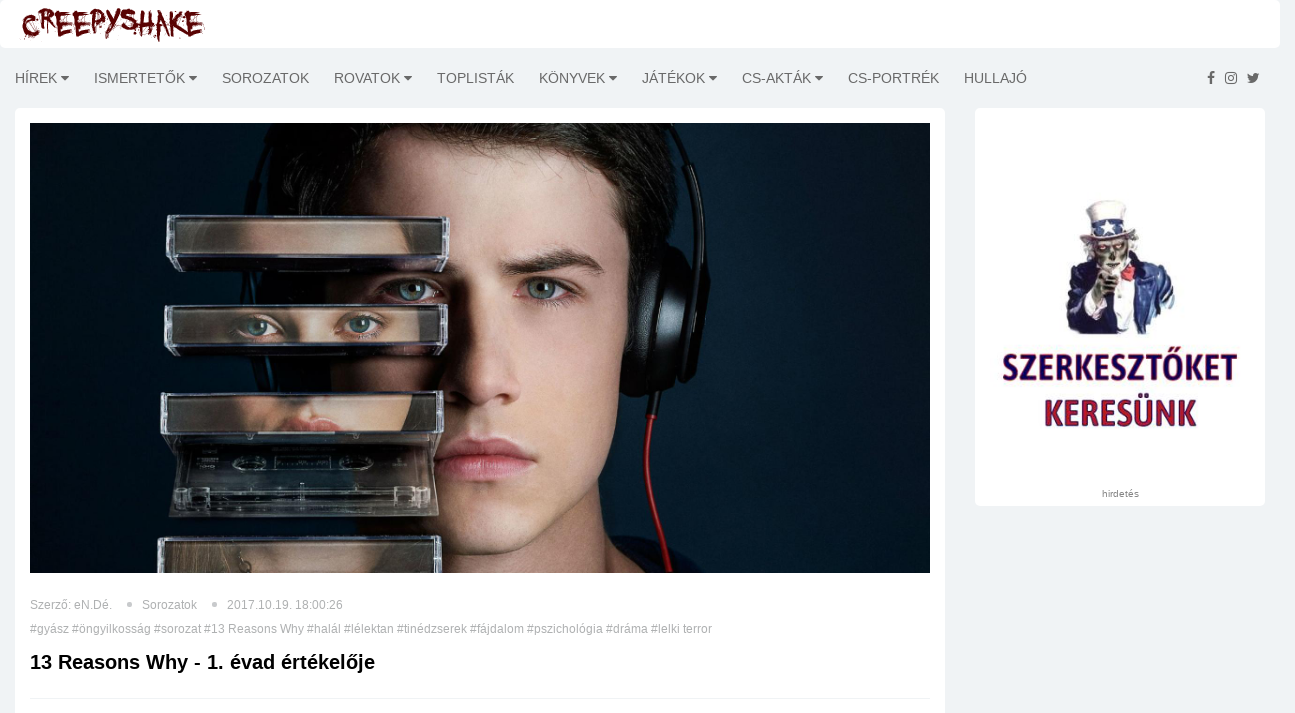

--- FILE ---
content_type: text/html; charset=utf-8
request_url: https://www.creepyshake.com/2017/10/19/13-reasons-why-1_-evad-ertekeloje
body_size: 10158
content:
<!DOCTYPE html><html lang="en"><head>
    <base href="/">
    <link rel="icon" type="image/x-icon" href="assets/img/favicon.png">

<!--    <script data-ad-client="ca-pub-3940208088608087" async src="https://pagead2.googlesyndication.com/pagead/js/adsbygoogle.js"></script>-->

    <script async="" src="//pagead2.googlesyndication.com/pagead/js/adsbygoogle.js"></script>

    <script src="https://code.jquery.com/jquery-3.4.1.min.js" integrity="sha256-CSXorXvZcTkaix6Yvo6HppcZGetbYMGWSFlBw8HfCJo=" crossorigin="anonymous"></script>

    <link href="https://fonts.googleapis.com/css?family=Alegreya+Sans+SC|Alegreya|Alegreya+SC|Alegreya+Sans|Freckle+Face|EB+Garamond|Ubuntu+Condensed|Oswald|Patrick+Hand|Patrick+Hand+SC|Just+Me+Again+Down+Here|Advent+Pro|Anonymous+Pro&amp;subset=latin,latin-ext" rel="stylesheet" type="text/css">

    <!--[if lt IE 9]>
    <script src="https://oss.maxcdn.com/html5shiv/3.7.2/html5shiv.min.js"></script>
    <script src="https://oss.maxcdn.com/respond/1.4.2/respond.min.js"></script>
    <![endif]-->

<!--    <link rel="search" href="https://www.creepyshake.com/opensearchdescription.xml"-->
<!--          type="application/opensearchdescription+xml"-->
<!--          title="CreepyShake.com" />-->

    <script>
        (function(i,s,o,g,r,a,m){i['GoogleAnalyticsObject']=r;i[r]=i[r]||function(){
            (i[r].q=i[r].q||[]).push(arguments)},i[r].l=1*new Date();a=s.createElement(o),
            m=s.getElementsByTagName(o)[0];a.async=1;a.src=g;m.parentNode.insertBefore(a,m)
        })(window,document,'script','//www.google-analytics.com/analytics.js','ga');
        ga('create', 'UA-54792953-1', 'auto');
        ga('send', 'pageview');
    </script>
<!--    <script type="text/javascript" src="https://connect.facebook.net/en_US/sdk.js"></script>-->
<link rel="stylesheet" href="styles.bff2a424b2d2c7a8eaba.css"><link rel="stylesheet" href="article.8058e6a83c8b596d407b.css"><style ng-transition="serverApp"></style><meta http-equiv="Content-Type" content="text/html; charset=utf-8"><meta http-equiv="X-UA-Compatible" content="IE=edge"><meta charset="utf-8"><title>13 Reasons Why - 1. évad értékelője - CreepyShake.com</title><meta name="copyright" content="2026 &amp;copy; CreepyShake.com"><meta name="language" content="hu"><meta name="robots" content="index, follow"><meta name="viewport" content="width=device-width, initial-scale=1"><meta name="author" content="CreepyShake.com"><meta name="revisitAfter" content="1 days"><meta name="rating" content="general"><meta property="fb:app_id" content="330913890415451"><meta property="og:locale" content=""><meta property="og:site_name" content="CreepyShake.com"><meta name="title" content="13 Reasons Why - 1. évad értékelője - CreepyShake.com"><meta name="description" content="Mert van, ami felemészti a lelket, ha nem figyelsz. "><meta name="keywords" content="gyász,öngyilkosság,sorozat,13 Reasons Why,halál,lélektan,tinédzserek,fájdalom,pszichológia,dráma,lelki terror creepyshake.com filmek sorozatok kritikák játékok értékelés újdonság könyvek"><meta property="og:title" content="13 Reasons Why - 1. évad értékelője - CreepyShake.com"><meta property="og:description" content="Mert van, ami felemészti a lelket, ha nem figyelsz. "><meta property="og:url" content="https://www.creepshake.com//13-reasons-why-1_-evad-ertekeloje-zp4ax7mcw5rr"><meta property="og:type" content="article"><meta property="og:image" content="https://media.creepyshake.com//uploads/image/9b213554b37d48b597d3ec8463e78c15_large.jpg"></head>
<body>
    <app-root _nghost-sc0="" ng-version="11.2.14"><router-outlet _ngcontent-sc0=""></router-outlet><app-main-layout _nghost-sc1=""><app-topbar _ngcontent-sc1="" _nghost-sc2=""><div _ngcontent-sc2="" class="tr-topbar clearfix margin-bottom-0"><div _ngcontent-sc2="" class="row"><div _ngcontent-sc2="" class="col-sm-3"><a _ngcontent-sc2="" class="navbar-brand brand-text" href="/"><img _ngcontent-sc2="" class="img-responsive" src="assets/img/creepyshake_logo_brand.png" alt="" title=""></a></div><div _ngcontent-sc2="" class="col-sm-9"><div _ngcontent-sc2="" class="topbar-left"></div><div _ngcontent-sc2="" class="topbar-right"></div></div></div></div></app-topbar><div _ngcontent-sc1="" class="main-wrapper tr-page-top"><app-menu _ngcontent-sc1="" _nghost-sc3=""><div _ngcontent-sc3="" class="tr-menu menu-responsive"><nav _ngcontent-sc3="" class="navbar navbar-default"><div _ngcontent-sc3="" class="navbar-header"><button _ngcontent-sc3="" class="navbar-toggle collapsed" data-target="#navbar-collapse" data-toggle="collapse" type="button"><span _ngcontent-sc3="" class="sr-only">Toggle navigation</span><span _ngcontent-sc3="" class="icon-bar"></span><span _ngcontent-sc3="" class="icon-bar"></span><span _ngcontent-sc3="" class="icon-bar"></span></button></div><div _ngcontent-sc3="" class="collapse navbar-left navbar-collapse" id="navbar-collapse"><ul _ngcontent-sc3="" class="nav navbar-nav"><!----></ul></div><ul _ngcontent-sc3="" class="feed pull-right"><li _ngcontent-sc3=""><a _ngcontent-sc3="" href="https://www.facebook.com/CreepyShake" target="_blank"><i _ngcontent-sc3="" aria-hidden="true" class="fa fa-facebook"></i></a></li><li _ngcontent-sc3=""><a _ngcontent-sc3="" href="https://www.instagram.com/creepyshake666" target="_blank"><i _ngcontent-sc3="" aria-hidden="true" class="fa fa-instagram"></i></a></li><li _ngcontent-sc3=""><a _ngcontent-sc3="" href="https://twitter.com/Creepy_Shake" target="_blank"><i _ngcontent-sc3="" aria-hidden="true" class="fa fa-twitter"></i></a></li></ul></nav></div></app-menu><app-advertise _ngcontent-sc1="" _nghost-sc4=""><!----></app-advertise><div _ngcontent-sc1="" class="container-fluid"><router-outlet _ngcontent-sc1=""></router-outlet><app-article _nghost-sc15=""><!----><!----><div _ngcontent-sc15="" class="row"><div _ngcontent-sc15="" class="col-sm-9 tr-sticky"><div _ngcontent-sc15="" class="tr-content theiaStickySidebar"><div _ngcontent-sc15="" class="tr-section"><div _ngcontent-sc15="" class="tr-post"><div _ngcontent-sc15="" class="entry-header"><div _ngcontent-sc15="" class="entry-thumbnail"><img _ngcontent-sc15="" class="responsive" src="https://media.creepyshake.com//uploads/image/9b213554b37d48b597d3ec8463e78c15_large.jpg" alt="13 Reasons Why - 1. évad értékelője" title="13 Reasons Why - 1. évad értékelője"></div></div><div _ngcontent-sc15="" class="post-content"><div _ngcontent-sc15="" class="entry-meta"><ul _ngcontent-sc15=""><li _ngcontent-sc15="">Szerző: eN.Dé.</li><li _ngcontent-sc15=""><a _ngcontent-sc15="" href="/category/sorozatok?ua_src=ac">Sorozatok</a></li><li _ngcontent-sc15="">2017.10.19. 18:00:26</li><!----><li _ngcontent-sc15="" class="cs-tags"><!----><a _ngcontent-sc15="" class="margin-side-10 tag" href="/tags/gyász?ua_src=at">#gyász</a><a _ngcontent-sc15="" class="margin-side-10 tag" href="/tags/öngyilkosság?ua_src=at">#öngyilkosság</a><a _ngcontent-sc15="" class="margin-side-10 tag" href="/tags/sorozat?ua_src=at">#sorozat</a><a _ngcontent-sc15="" class="margin-side-10 tag" href="/tags/13 Reasons Why?ua_src=at">#13 Reasons Why</a><a _ngcontent-sc15="" class="margin-side-10 tag" href="/tags/halál?ua_src=at">#halál</a><a _ngcontent-sc15="" class="margin-side-10 tag" href="/tags/lélektan?ua_src=at">#lélektan</a><a _ngcontent-sc15="" class="margin-side-10 tag" href="/tags/tinédzserek?ua_src=at">#tinédzserek</a><a _ngcontent-sc15="" class="margin-side-10 tag" href="/tags/fájdalom?ua_src=at">#fájdalom</a><a _ngcontent-sc15="" class="margin-side-10 tag" href="/tags/pszichológia?ua_src=at">#pszichológia</a><a _ngcontent-sc15="" class="margin-side-10 tag" href="/tags/dráma?ua_src=at">#dráma</a><a _ngcontent-sc15="" class="margin-side-10 tag" href="/tags/lelki terror?ua_src=at">#lelki terror</a></li></ul></div><h2 _ngcontent-sc15="" class="entry-title"> 13 Reasons Why - 1. évad értékelője </h2><div _ngcontent-sc15="" class="fb-like" data-action="like" data-layout="button_count" data-share="true" data-size="small" data-width="" data-href="https://www.creepshake.com//13-reasons-why-1_-evad-ertekeloje-zp4ax7mcw5rr"></div></div></div><app-advertise _ngcontent-sc15="" _nghost-sc4=""><!----></app-advertise><div _ngcontent-sc15="" class="tr-details article-content"><div _ngcontent-sc15=""><p>Minden halál fájdalmas és szinte feldolgozhatatlan, de talán ez még inkább igaz olyankor, amikor egy gyerek távozik a földi léttől és talán még ennél is igazabb abban az esetben, amikor az a gyerek önkezével vet véget az életének. Ezekben az esetekben még inkább ott marad és feszít az a két kérdés, hogy miért tette és én mit tehettem volna másképpen? Pontosan erről szól a 13 Reasons Why című sorozat is, ami számomra az elmúlt időszak egyik legmegterhelőbb szériája volt.</p>
<p>Hannah Baker egy átlagosnak kinéző tinilány, akit az különböztet meg leginkább a társaitól, hogy már nem él, mégis az ő történetét követhetjük végig saját tolmácsolásában ebben a sorozatban. Hannah ugyanis öngyilkossága előtt kazettára vette az okokat és személyeket, amik és akik miatt végül a halál mellett döntött. A kazettákat megszámozta és Tony gondjaira bízta, hogy az teljesítse utolsó akaratát, vagyis hogy juttassa el azokhoz a személyekhez, akik közvetlenül, vagy közvetetten hozzájárultak a végső, visszavonhatatlan döntésének meghozatalához. Mi akkor kapcsolódunk be a történetbe, amikor egy végtelenül kedves fiúhoz, Clayhez kerülnek a kazetták. A fiú úgy megy végig a szalagokon, mintha Krisztus stációinak lennénk a szemtanúi és közben azt is láthatjuk, ahogy szépen lassan kezdi felemészteni a fájdalom.</p>
<p><img src="https://media.creepyshake.com//uploads/image/92aa0a14b8d14f06af60005d4e734726_large.jpg" alt="13_reasons_why_1_kep" title="13_reasons_why_1_kep"></p>
<p>A 13 Reasons Why egy igazán mélyeket ütő és mélybe taszító sorozat nemcsak egy lány szenvedéseiről, vagy egy fiú gyászáról és fájdalmáról, hanem a tinédzserkor gyötrelmeiről, a felnőttek nemtörődömségéről és figyelmetlenségéről, valamint az iskolákban uralkodó lelki és testi terrorról. Mondhat akárki akármit, szerintem a tinédzser korszak az egyik legpusztulatosabb időszaka egy ember életének, hiszen ekkor már nem vagyunk gyerekek, ugyanakkor még nem is nőttünk fel igazán. El akarjuk taszítani a szüleinket, miközben kapaszkodunk beléjük és szükségünk lenne rájuk. A felelősségvállalásról még nem sokat tudunk, felnőttes dolgokat teszünk, miközben lelkünk még messze nem érett meg ezekre. Ennek a sorozatnak a fiataljai igazán fájdalmas úton tapasztalják meg, hogy minden apró tettnek, hibának és mondatnak bizony következményei vannak, amik lehet, hogy először egy másik életet vesznek célba, de az biztos, hogy előbb-utóbb vissza fognak pattanni rájuk. Különösen igaz ez akkor, amikor mindent kiposztolunk, rögzítünk, megosztunk magunkról és másokról. Az iskolákban tapasztalt népszerűségi verseny kikerült az internetre és így folyamatosan szembesíti a gyerekeket a kirekesztettségükkel, egyedüllétükkel egy szusszanásnyi szünetet sem engedve nekik.</p>
<p>A kazettán szereplők tettei között hatalmas különbségek vannak és nem is mindegyik nevezhető éppen igazi oknak, inkább úgy értelmezhetőek, mint sok kis hógolyó, amik összeállva hatalmas lavinát okoznak. Persze ezek között a hógolyók között iszonyatos nagyságúak is vannak, amik már önmagukban is elegendőek ahhoz, hogy egy ártatlanabb lelket magukkal söpörjenek.</p>
<p><img src="https://media.creepyshake.com//uploads/images3/ende/maxresdefault_(1).jpg" alt="13_reasons_why_2_kep" title="13_reasons_why_2_kep"></p>
<p>A sorozat nagyon jól építkezik, szépen vegyíti a jelent és a múltat, képes arra, hogy teljesen bevonja a nézőket. Pattanásig feszíti az idegeket, nagyon akarnánk pörgetni a részeket, miközben azt kívánjuk, bárcsak ne tudnánk többet és bele se kezdtünk volna. Igazán kiválóan alkották meg és hihetően a tinédzserek lelki világát, annak több személyiségjegyét bemutatva. Mindegyik szereplő más és más karakter, a sebezhetőségük miatt válnak hasonlóvá. A különbség ennek a sebezhetőségnek az elfedésében van. Mindenki más utat választott, máshogy viselkedik, máshogy igyekszik megfelelni és mindegyik nagyon az ÉN-t helyezi egész világának középpontjába, miközben betegesen, saját személyiségére károsan meg akar feleni a MI-nek.</p>
<p>A színészek pedig egészen kiválóak. Katherine Langford-tól elállt a lélegzetem, zseniális volt Hannah Baker szerepében, minden mondata, mozdulata kincset rejtett magában. Mellette nem kevésbé volt jó a Clay-t alakító Dylan Minnette (<a href="https://www.creepyshake.com/2016/08/25/dont-breathe-vaksotet-2016">Vaksötét</a>, <a href="https://www.creepyshake.com/2015/02/11/engedj-be-20082010">Engedj be!</a>), akit nem lehetett nem szeretni és egyszerűen érthetetlen volt egész végig, hogy ő mit is kereshet a szalagokon. Kettejük játékának kellett elvinnie a hátán a sorozatot és ezt maximálisan teljesítették is, mindent át lehetett érezni, mindent tudtak közvetíteni a nézők felé. A többi színésszel sem volt semmi gond, senki nem volt irritáló, vagy amatőr, minden karaktert jól megformáltak, okosan játszottak el.</p>
<p><img src="https://media.creepyshake.com//uploads/image/f06096bd1b1942a0b1c2090a16deef5d_large.jpg" alt="13_reasons_why_3_kep" title="13_reasons_why_3_kep"></p>
<p>Amivel problémám volt az az évad hossza és a túlzott misztikusság. Szerintem sok volt a 13 rész, főleg hogy a játékidő átlagosan 50 perc volt, ezért voltak benne vontatottabb részek is, amik kicsit megakasztották a cselekményt. Ráadásul ennek ellenére maradtak azért kidolgozatlanabb szálak is, amikre talán érdemesebb lett volna több időt szentelni. A közepe felé volt egy kis hanyatlás, hogy aztán egymás után bombázzanak minket a rettenetesebbnél rettenetesebb eseményekkel, miközben elsiklottak bizonyos szereplők története felett. Tudom, hogy az évad Hannah és Clay történetét mutatta be nekünk, de ha már az volt a fő koncepció, hogy bemutassa, milyen hatással vagyunk egymás életére, akkor nem ártott volna kicsit több időt szentelni a többi karakterre is.</p>
<p><img src="https://media.creepyshake.com//uploads/image/38d5617a32a84a359ac14e639df17575_large.jpg" alt="13_reasons_why_4_kep" title="13_reasons_why_4_kep"></p>
<p>Mindezek ellenére nem tudok haragudni a hibák miatt, mert maga a sztori elképesztően szuggesztív volt. Olyan felkavaró történeteket és képeket mutattak be, amik kitörölhetetlenül bennem maradtak. Az érzelmi skála minden színe megjelent a sorozatban és a végkifejlet pedig az egyik legfelkavaróbb sorozatzárást eredményezte. Őszintén megmondom, hogy az utolsó részt végigsírtam és az biztos, hogy egy jó darabig nem fogom újranézni ezt a sorozatot, viszont a gyerekeimmel, ha elérik a megfelelő kort biztosan meg fogom majd nézetni, hovatovább kötelezővé tenném a sorozat megnézetését az iskolákban is. Elképesztő érzelmi hullámvasútra ültet fel a 13 Reasons Why és csak ajánlani tudom mindenkinek, hogy üljön fel erre a hullámvasútra, mert egy életre szóló élménnyel lesz gazdagabb általa.</p>
<p>Pontszámom: 8,5/10</p>
<p><a href="https://www.imdb.com/title/tt1837492/?ref_=nv_sr_1">IMDb</a> | <a href="https://www.mafab.hu/movies/13-reasons-why-5377.html">mafab</a></p>
</div><div _ngcontent-sc15="" class="clr"></div><!----><!----><div _ngcontent-sc15="" class="article-navigation text-center"><div _ngcontent-sc15="" class="row"><!----><div _ngcontent-sc15="" class="col-6 col-sm-6 col-md-6 col-lg-6"><a _ngcontent-sc15="" class="navigation" href="hogy-keszitettek-el-pennywise-gyilkos-szajat_-ieztcde19mex?ua_src=navprev"><div _ngcontent-sc15="" class="article-page-step article-page-previous view fourth-effect" style="background-image:url(https://media.creepyshake.com//uploads/image/945fc98caca244b3842661057d3da8e6_small.jpg);"><div _ngcontent-sc15="" class="mask"></div><div _ngcontent-sc15="" class="content"><div _ngcontent-sc15="" class="sign">Előző</div><div _ngcontent-sc15="" class="category">[Hullajó]</div><div _ngcontent-sc15="" class="title">Hogyan készítették el Pennywise gyilkos száját?</div></div></div></a></div><!----><div _ngcontent-sc15="" class="col-6 col-sm-6 col-md-6 col-lg-6"><a _ngcontent-sc15="" class="navigation" href="black-butterfly-_-fekete-pillango-2017-rmt8lbndespq?ua_src=navnext"><div _ngcontent-sc15="" class="article-page-step article-page-next view fourth-effect" style="background-image:url(https://media.creepyshake.com//uploads/image/d80f4aa31fba4716ae9fb685649613ef_small.jpg);"><div _ngcontent-sc15="" class="mask"></div><div _ngcontent-sc15="" class="content"><div _ngcontent-sc15="" class="sign">Következő</div><div _ngcontent-sc15="" class="category">[Thriller]</div><div _ngcontent-sc15="" class="title">Black Butterfly / Fekete pillangó (2017)</div></div></div></a></div></div></div></div><app-advertise _ngcontent-sc15="" _nghost-sc4=""><!----></app-advertise></div></div></div><app-sidebar _ngcontent-sc15="" _nghost-sc10=""><div _ngcontent-sc10="" class="col-sm-3 tr-sidebar tr-sticky"><div _ngcontent-sc10="" class="theiaStickySidebar"><app-advertise _ngcontent-sc10="" _nghost-sc4=""><!----></app-advertise><app-banner _ngcontent-sc10="" _nghost-sc12=""><!----><div _ngcontent-sc12="" class="tr-section tr-ad"><a _ngcontent-sc12="" target="_blank" href="https://www.creepyshake.com/info/szerkesztoket-keresunk"><img _ngcontent-sc12="" class="img-responsive" src="https://media.creepyshake.com//uploads/image/23759c47b1f54d06aa422df14246c81a_banner.jpg" alt="szerkesztőket keresünk - creepyshake.com" title="szerkesztőket keresünk - creepyshake.com"></a><div _ngcontent-sc12="" _ngcontent-serverapp-c6="" class="ad-warning ad-warning-sidebar text-center">hirdetés</div></div></app-banner><app-advertise _ngcontent-sc10="" _nghost-sc4=""><!----></app-advertise></div></div></app-sidebar></div></app-article></div></div><app-footer _ngcontent-sc1="" _nghost-sc5=""><footer _ngcontent-sc5="" id="footer"><div _ngcontent-sc5="" class="footer-widgets"><div _ngcontent-sc5="" class="container"><div _ngcontent-sc5="" class="row"><div _ngcontent-sc5="" class="col-sm-12 text-center"><a _ngcontent-sc5="" class="brand-text" href="/"><div _ngcontent-sc5="" class="logo"><span _ngcontent-sc5="">creepyshake.com</span></div></a></div></div></div></div><div _ngcontent-sc5="" class="footer-bottom text-center"><div _ngcontent-sc5="" class="container"><div _ngcontent-sc5="" class="footer-bottom-content"><p _ngcontent-sc5=""> Az oldalon található tartalom a creepyshake.com tulajdona. Felhasználásuk engedélyhez kötött. </p><p _ngcontent-sc5=""><a _ngcontent-sc5="" class="link" href="assets/NYILATKOZAT-A-CREEPYSHAKE-WEBOLDALAN-MEGJELENO-TARTALMAKKAL-KAPCSOLATBAN.pdf" style="text-decoration: underline;" target="_blank"> Jogi nyilatkozat </a><a _ngcontent-sc5="" class="link" href="/info/impresszum" style="text-decoration: underline;"> Impresszum </a></p><address _ngcontent-sc5=""><p _ngcontent-sc5="">2026 © <a _ngcontent-sc5="" href="/">CreepyShake.com</a>. Email: <a _ngcontent-sc5="" href="#"><span class="__cf_email__" data-cfemail="503322353520292338313b3510373d31393c7e333f3d">[email&#160;protected]</span></a></p></address></div></div></div><app-advertise _ngcontent-sc5="" _nghost-sc4=""><!----></app-advertise></footer></app-footer></app-main-layout></app-root>
<script data-cfasync="false" src="/cdn-cgi/scripts/5c5dd728/cloudflare-static/email-decode.min.js"></script><script src="runtime-es2015.d6c52737d4587c65265f.js" type="module"></script><script src="runtime-es5.d6c52737d4587c65265f.js" nomodule="" defer=""></script><script src="polyfills-es5.8104f5b74daffadc14ce.js" nomodule="" defer=""></script><script src="polyfills-es2015.3a1f864782acfcfb623e.js" type="module"></script><script src="scripts.2210267d375012bb91a8.js" defer=""></script><script src="vendor-es2015.6aaed4f6c979bc26331b.js" type="module"></script><script src="vendor-es5.6aaed4f6c979bc26331b.js" nomodule="" defer=""></script><script src="main-es2015.ec2e68e69898dc4d6327.js" type="module"></script><script src="main-es5.ec2e68e69898dc4d6327.js" nomodule="" defer=""></script>

<script id="serverApp-state" type="application/json">{&q;env&q;:{&q;ADSENSE_CLIENT_ID&q;:&q;ca-pub-3940208088608087&q;,&q;ADSENSE_SHOW&q;:&q;false&q;,&q;API_URL&q;:&q;https://api.creepyshake.com&q;,&q;BACKEND_URL&q;:&q;https://api.creepyshake.com&q;,&q;FB_APP_ID&q;:&q;330913890415451&q;,&q;MAIN_IMAGE&q;:&q;&q;,&q;META_DESCRIPTION&q;:&q;CreepyShake.com&q;,&q;META_KEYWORDS&q;:&q;creepyshake.com filmek sorozatok kritikák játékok értékelés újdonság könyvek&q;,&q;META_LOCALE&q;:&q;hu_HU&q;,&q;META_REVISIT_AFTER&q;:&q;1 days&q;,&q;META_RATING&q;:&q;general&q;,&q;META_ROBOTS&q;:&q;index, follow, all&q;,&q;PRODUCTION&q;:&q;true&q;,&q;SITE_NAME&q;:&q;CreepyShake.com&q;,&q;SLOGAN&q;:&q;&q;,&q;STATIC_CONTENT_URL&q;:&q;https://media.creepyshake.com/&q;,&q;WEB_URL&q;:&q;https://www.creepshake.com/&q;,&q;HOSTNAME&q;:&q;cs-web&q;,&q;NAMESPACE&q;:&q;&q;},&q;show_ad&q;:false,&q;menu&q;:[{&q;id&q;:3,&q;name&q;:&q;Hírek&q;,&q;surl&q;:&q;hirek&q;,&q;parentId&q;:0,&q;aggregator&q;:true,&q;children&q;:[{&q;id&q;:55,&q;name&q;:&q;Kiemelt&q;,&q;surl&q;:&q;kiemelt&q;,&q;parentId&q;:3,&q;aggregator&q;:false,&q;children&q;:[]},{&q;id&q;:110,&q;name&q;:&q;Kiemelt partnereink &q;,&q;surl&q;:&q;kiemelt-partnereink-&q;,&q;parentId&q;:3,&q;aggregator&q;:false,&q;children&q;:[]},{&q;id&q;:111,&q;name&q;:&q;Premiernaptár - Filmek&q;,&q;surl&q;:&q;premiernaptar-filmek&q;,&q;parentId&q;:3,&q;aggregator&q;:false,&q;children&q;:[]},{&q;id&q;:56,&q;name&q;:&q;Interjúk&q;,&q;surl&q;:&q;interjuk&q;,&q;parentId&q;:3,&q;aggregator&q;:false,&q;children&q;:[]}]},{&q;id&q;:2,&q;name&q;:&q;Ismertetők&q;,&q;surl&q;:&q;ismertetok&q;,&q;parentId&q;:0,&q;aggregator&q;:true,&q;children&q;:[{&q;id&q;:75,&q;name&q;:&q;Vírus/parazita&q;,&q;surl&q;:&q;virusparazita&q;,&q;parentId&q;:2,&q;aggregator&q;:false,&q;children&q;:[]},{&q;id&q;:94,&q;name&q;:&q;Akció&q;,&q;surl&q;:&q;akcio&q;,&q;parentId&q;:2,&q;aggregator&q;:false,&q;children&q;:[]},{&q;id&q;:88,&q;name&q;:&q;Home invasion&q;,&q;surl&q;:&q;home-invasion&q;,&q;parentId&q;:2,&q;aggregator&q;:false,&q;children&q;:[]},{&q;id&q;:52,&q;name&q;:&q;Gore-Trash&q;,&q;surl&q;:&q;gore-trash&q;,&q;parentId&q;:2,&q;aggregator&q;:false,&q;children&q;:[]},{&q;id&q;:53,&q;name&q;:&q;Sci-fi&q;,&q;surl&q;:&q;sci-fi&q;,&q;parentId&q;:2,&q;aggregator&q;:false,&q;children&q;:[]},{&q;id&q;:54,&q;name&q;:&q;Slasher&q;,&q;surl&q;:&q;slasher&q;,&q;parentId&q;:2,&q;aggregator&q;:false,&q;children&q;:[]},{&q;id&q;:84,&q;name&q;:&q;Természet&q;,&q;surl&q;:&q;termeszet&q;,&q;parentId&q;:2,&q;aggregator&q;:false,&q;children&q;:[]},{&q;id&q;:79,&q;name&q;:&q;Zombi&q;,&q;surl&q;:&q;zombi&q;,&q;parentId&q;:2,&q;aggregator&q;:false,&q;children&q;:[]},{&q;id&q;:78,&q;name&q;:&q;Dráma&q;,&q;surl&q;:&q;drama&q;,&q;parentId&q;:2,&q;aggregator&q;:false,&q;children&q;:[]},{&q;id&q;:77,&q;name&q;:&q;Body&q;,&q;surl&q;:&q;body&q;,&q;parentId&q;:2,&q;aggregator&q;:false,&q;children&q;:[]},{&q;id&q;:76,&q;name&q;:&q;Vámpír&q;,&q;surl&q;:&q;vampir&q;,&q;parentId&q;:2,&q;aggregator&q;:false,&q;children&q;:[]},{&q;id&q;:74,&q;name&q;:&q;Sátán&q;,&q;surl&q;:&q;satan&q;,&q;parentId&q;:2,&q;aggregator&q;:false,&q;children&q;:[]},{&q;id&q;:73,&q;name&q;:&q;Földönkívüli&q;,&q;surl&q;:&q;foldonkivuli&q;,&q;parentId&q;:2,&q;aggregator&q;:false,&q;children&q;:[]},{&q;id&q;:72,&q;name&q;:&q;Found footage&q;,&q;surl&q;:&q;found-footage&q;,&q;parentId&q;:2,&q;aggregator&q;:false,&q;children&q;:[]},{&q;id&q;:113,&q;name&q;:&q;Krimi&q;,&q;surl&q;:&q;krimi&q;,&q;parentId&q;:2,&q;aggregator&q;:false,&q;children&q;:[]},{&q;id&q;:70,&q;name&q;:&q;Misztikus&q;,&q;surl&q;:&q;misztikus&q;,&q;parentId&q;:2,&q;aggregator&q;:false,&q;children&q;:[]},{&q;id&q;:69,&q;name&q;:&q;Vígjáték&q;,&q;surl&q;:&q;vigjatek&q;,&q;parentId&q;:2,&q;aggregator&q;:false,&q;children&q;:[]},{&q;id&q;:67,&q;name&q;:&q;Disztópia&q;,&q;surl&q;:&q;disztopia&q;,&q;parentId&q;:2,&q;aggregator&q;:false,&q;children&q;:[]},{&q;id&q;:66,&q;name&q;:&q;Thriller&q;,&q;surl&q;:&q;thriller&q;,&q;parentId&q;:2,&q;aggregator&q;:false,&q;children&q;:[]},{&q;id&q;:65,&q;name&q;:&q;Démonos&q;,&q;surl&q;:&q;demonos&q;,&q;parentId&q;:2,&q;aggregator&q;:false,&q;children&q;:[]},{&q;id&q;:60,&q;name&q;:&q;Pszicho&q;,&q;surl&q;:&q;pszicho&q;,&q;parentId&q;:2,&q;aggregator&q;:false,&q;children&q;:[]},{&q;id&q;:120,&q;name&q;:&q;Rémmesék&q;,&q;surl&q;:&q;remmesek&q;,&q;parentId&q;:2,&q;aggregator&q;:false,&q;children&q;:[]}]},{&q;id&q;:105,&q;name&q;:&q;Sorozatok&q;,&q;surl&q;:&q;sorozatok&q;,&q;parentId&q;:0,&q;aggregator&q;:false,&q;children&q;:[]},{&q;id&q;:103,&q;name&q;:&q;Rovatok&q;,&q;surl&q;:&q;rovatok&q;,&q;parentId&q;:0,&q;aggregator&q;:true,&q;children&q;:[{&q;id&q;:107,&q;name&q;:&q;MusiCShake&q;,&q;surl&q;:&q;musicshake&q;,&q;parentId&q;:103,&q;aggregator&q;:false,&q;children&q;:[]},{&q;id&q;:59,&q;name&q;:&q;Ázsiai Extrém&q;,&q;surl&q;:&q;azsiai-extrem&q;,&q;parentId&q;:103,&q;aggregator&q;:false,&q;children&q;:[]},{&q;id&q;:119,&q;name&q;:&q;Magyar Extrém&q;,&q;surl&q;:&q;magyar-extrem&q;,&q;parentId&q;:103,&q;aggregator&q;:false,&q;children&q;:[]},{&q;id&q;:118,&q;name&q;:&q;Olasz Extrém &q;,&q;surl&q;:&q;olasz-extrem-&q;,&q;parentId&q;:103,&q;aggregator&q;:false,&q;children&q;:[]},{&q;id&q;:117,&q;name&q;:&q;Francia Extrém&q;,&q;surl&q;:&q;francia-extrem&q;,&q;parentId&q;:103,&q;aggregator&q;:false,&q;children&q;:[]},{&q;id&q;:116,&q;name&q;:&q;Spanyol Extrém&q;,&q;surl&q;:&q;spanyol-extrem&q;,&q;parentId&q;:103,&q;aggregator&q;:false,&q;children&q;:[]},{&q;id&q;:112,&q;name&q;:&q;CreepyChill&q;,&q;surl&q;:&q;creepychill&q;,&q;parentId&q;:103,&q;aggregator&q;:false,&q;children&q;:[]},{&q;id&q;:106,&q;name&q;:&q;Kulisszák mögött&q;,&q;surl&q;:&q;kulisszak-mogott&q;,&q;parentId&q;:103,&q;aggregator&q;:false,&q;children&q;:[]},{&q;id&q;:100,&q;name&q;:&q;Death Wish Shake&q;,&q;surl&q;:&q;death-wish-shake&q;,&q;parentId&q;:103,&q;aggregator&q;:false,&q;children&q;:[]},{&q;id&q;:99,&q;name&q;:&q;Északi extrém&q;,&q;surl&q;:&q;eszaki-extrem&q;,&q;parentId&q;:103,&q;aggregator&q;:false,&q;children&q;:[]},{&q;id&q;:97,&q;name&q;:&q;Ausztrál Extrém&q;,&q;surl&q;:&q;ausztral-extrem&q;,&q;parentId&q;:103,&q;aggregator&q;:false,&q;children&q;:[]},{&q;id&q;:98,&q;name&q;:&q;CreepyClassics&q;,&q;surl&q;:&q;creepyclassics&q;,&q;parentId&q;:103,&q;aggregator&q;:false,&q;children&q;:[]}]},{&q;id&q;:104,&q;name&q;:&q;Toplisták&q;,&q;surl&q;:&q;toplistak&q;,&q;parentId&q;:0,&q;aggregator&q;:false,&q;children&q;:[]},{&q;id&q;:5,&q;name&q;:&q;Könyvek&q;,&q;surl&q;:&q;konyvek&q;,&q;parentId&q;:0,&q;aggregator&q;:true,&q;children&q;:[{&q;id&q;:86,&q;name&q;:&q;Regény&q;,&q;surl&q;:&q;regeny&q;,&q;parentId&q;:5,&q;aggregator&q;:false,&q;children&q;:[]},{&q;id&q;:85,&q;name&q;:&q;Novella&q;,&q;surl&q;:&q;novella&q;,&q;parentId&q;:5,&q;aggregator&q;:false,&q;children&q;:[]},{&q;id&q;:89,&q;name&q;:&q;Képregény&q;,&q;surl&q;:&q;kepregeny&q;,&q;parentId&q;:5,&q;aggregator&q;:false,&q;children&q;:[]},{&q;id&q;:108,&q;name&q;:&q;BookShake &q;,&q;surl&q;:&q;bookshake&q;,&q;parentId&q;:5,&q;aggregator&q;:false,&q;children&q;:[]}]},{&q;id&q;:7,&q;name&q;:&q;Játékok&q;,&q;surl&q;:&q;jatekok&q;,&q;parentId&q;:0,&q;aggregator&q;:true,&q;children&q;:[{&q;id&q;:95,&q;name&q;:&q;Videójátékok&q;,&q;surl&q;:&q;videojatekok&q;,&q;parentId&q;:7,&q;aggregator&q;:false,&q;children&q;:[]},{&q;id&q;:96,&q;name&q;:&q;Táblás játékok&q;,&q;surl&q;:&q;tablas-jatekok&q;,&q;parentId&q;:7,&q;aggregator&q;:false,&q;children&q;:[]},{&q;id&q;:71,&q;name&q;:&q;Menekülős játékok&q;,&q;surl&q;:&q;menekulos-jatekok&q;,&q;parentId&q;:7,&q;aggregator&q;:false,&q;children&q;:[]}]},{&q;id&q;:57,&q;name&q;:&q;CS-akták&q;,&q;surl&q;:&q;cs-aktak&q;,&q;parentId&q;:0,&q;aggregator&q;:true,&q;children&q;:[{&q;id&q;:87,&q;name&q;:&q;Köztünk élnek&q;,&q;surl&q;:&q;koztunk-elnek&q;,&q;parentId&q;:57,&q;aggregator&q;:false,&q;children&q;:[]},{&q;id&q;:115,&q;name&q;:&q;Horrortörténelem&q;,&q;surl&q;:&q;horrortortenelem&q;,&q;parentId&q;:57,&q;aggregator&q;:false,&q;children&q;:[]},{&q;id&q;:114,&q;name&q;:&q;Rejtélyek nyomában &q;,&q;surl&q;:&q;rejtelyek-nyomaban-&q;,&q;parentId&q;:57,&q;aggregator&q;:false,&q;children&q;:[]},{&q;id&q;:80,&q;name&q;:&q;Valóság/Rémtörténet&q;,&q;surl&q;:&q;valosag-remtortent&q;,&q;parentId&q;:57,&q;aggregator&q;:false,&q;children&q;:[]},{&q;id&q;:83,&q;name&q;:&q;Podcast&q;,&q;surl&q;:&q;podcast&q;,&q;parentId&q;:57,&q;aggregator&q;:false,&q;children&q;:[]},{&q;id&q;:109,&q;name&q;:&q;Okkultizmus/Paranormál&q;,&q;surl&q;:&q;okkultizmusparanormal&q;,&q;parentId&q;:57,&q;aggregator&q;:false,&q;children&q;:[]}]},{&q;id&q;:90,&q;name&q;:&q;CS-portrék&q;,&q;surl&q;:&q;cs-portrek&q;,&q;parentId&q;:0,&q;aggregator&q;:false,&q;children&q;:[]},{&q;id&q;:63,&q;name&q;:&q;Hullajó&q;,&q;surl&q;:&q;hullajo&q;,&q;parentId&q;:0,&q;aggregator&q;:false,&q;children&q;:[]}],&q;articleResponse&q;:{&q;message&q;:{&q;code&q;:0,&q;message&q;:&q;&q;},&q;articleWrapper&q;:{&q;article&q;:{&q;title&q;:&q;13 Reasons Why - 1. évad értékelője&q;,&q;lead&q;:&q;Mert van, ami felemészti a lelket, ha nem figyelsz. &q;,&q;htmlContent&q;:&q;&l;p&g;Minden halál fájdalmas és szinte feldolgozhatatlan, de talán ez még inkább igaz olyankor, amikor egy gyerek távozik a földi léttől és talán még ennél is igazabb abban az esetben, amikor az a gyerek önkezével vet véget az életének. Ezekben az esetekben még inkább ott marad és feszít az a két kérdés, hogy miért tette és én mit tehettem volna másképpen? Pontosan erről szól a 13 Reasons Why című sorozat is, ami számomra az elmúlt időszak egyik legmegterhelőbb szériája volt.&l;/p&g;\n&l;p&g;Hannah Baker egy átlagosnak kinéző tinilány, akit az különböztet meg leginkább a társaitól, hogy már nem él, mégis az ő történetét követhetjük végig saját tolmácsolásában ebben a sorozatban. Hannah ugyanis öngyilkossága előtt kazettára vette az okokat és személyeket, amik és akik miatt végül a halál mellett döntött. A kazettákat megszámozta és Tony gondjaira bízta, hogy az teljesítse utolsó akaratát, vagyis hogy juttassa el azokhoz a személyekhez, akik közvetlenül, vagy közvetetten hozzájárultak a végső, visszavonhatatlan döntésének meghozatalához. Mi akkor kapcsolódunk be a történetbe, amikor egy végtelenül kedves fiúhoz, Clayhez kerülnek a kazetták. A fiú úgy megy végig a szalagokon, mintha Krisztus stációinak lennénk a szemtanúi és közben azt is láthatjuk, ahogy szépen lassan kezdi felemészteni a fájdalom.&l;/p&g;\n&l;p&g;&l;img src=\&q;https://media.creepyshake.com//uploads/image/92aa0a14b8d14f06af60005d4e734726_large.jpg\&q; alt=\&q;13_reasons_why_1_kep\&q; title=\&q;13_reasons_why_1_kep\&q; /&g;&l;/p&g;\n&l;p&g;A 13 Reasons Why egy igazán mélyeket ütő és mélybe taszító sorozat nemcsak egy lány szenvedéseiről, vagy egy fiú gyászáról és fájdalmáról, hanem a tinédzserkor gyötrelmeiről, a felnőttek nemtörődömségéről és figyelmetlenségéről, valamint az iskolákban uralkodó lelki és testi terrorról. Mondhat akárki akármit, szerintem a tinédzser korszak az egyik legpusztulatosabb időszaka egy ember életének, hiszen ekkor már nem vagyunk gyerekek, ugyanakkor még nem is nőttünk fel igazán. El akarjuk taszítani a szüleinket, miközben kapaszkodunk beléjük és szükségünk lenne rájuk. A felelősségvállalásról még nem sokat tudunk, felnőttes dolgokat teszünk, miközben lelkünk még messze nem érett meg ezekre. Ennek a sorozatnak a fiataljai igazán fájdalmas úton tapasztalják meg, hogy minden apró tettnek, hibának és mondatnak bizony következményei vannak, amik lehet, hogy először egy másik életet vesznek célba, de az biztos, hogy előbb-utóbb vissza fognak pattanni rájuk. Különösen igaz ez akkor, amikor mindent kiposztolunk, rögzítünk, megosztunk magunkról és másokról. Az iskolákban tapasztalt népszerűségi verseny kikerült az internetre és így folyamatosan szembesíti a gyerekeket a kirekesztettségükkel, egyedüllétükkel egy szusszanásnyi szünetet sem engedve nekik.&l;/p&g;\n&l;p&g;A kazettán szereplők tettei között hatalmas különbségek vannak és nem is mindegyik nevezhető éppen igazi oknak, inkább úgy értelmezhetőek, mint sok kis hógolyó, amik összeállva hatalmas lavinát okoznak. Persze ezek között a hógolyók között iszonyatos nagyságúak is vannak, amik már önmagukban is elegendőek ahhoz, hogy egy ártatlanabb lelket magukkal söpörjenek.&l;/p&g;\n&l;p&g;&l;img src=\&q;https://media.creepyshake.com//uploads/images3/ende/maxresdefault_(1).jpg\&q; alt=\&q;13_reasons_why_2_kep\&q; title=\&q;13_reasons_why_2_kep\&q; /&g;&l;/p&g;\n&l;p&g;A sorozat nagyon jól építkezik, szépen vegyíti a jelent és a múltat, képes arra, hogy teljesen bevonja a nézőket. Pattanásig feszíti az idegeket, nagyon akarnánk pörgetni a részeket, miközben azt kívánjuk, bárcsak ne tudnánk többet és bele se kezdtünk volna. Igazán kiválóan alkották meg és hihetően a tinédzserek lelki világát, annak több személyiségjegyét bemutatva. Mindegyik szereplő más és más karakter, a sebezhetőségük miatt válnak hasonlóvá. A különbség ennek a sebezhetőségnek az elfedésében van. Mindenki más utat választott, máshogy viselkedik, máshogy igyekszik megfelelni és mindegyik nagyon az ÉN-t helyezi egész világának középpontjába, miközben betegesen, saját személyiségére károsan meg akar feleni a MI-nek.&l;/p&g;\n&l;p&g;A színészek pedig egészen kiválóak. Katherine Langford-tól elállt a lélegzetem, zseniális volt Hannah Baker szerepében, minden mondata, mozdulata kincset rejtett magában. Mellette nem kevésbé volt jó a Clay-t alakító Dylan Minnette (&l;a href=\&q;http://www.creepyshake.com/2016/08/25/dont-breathe-vaksotet-2016\&q;&g;Vaksötét&l;/a&g;, &l;a href=\&q;http://www.creepyshake.com/2015/02/11/engedj-be-20082010\&q;&g;Engedj be!&l;/a&g;), akit nem lehetett nem szeretni és egyszerűen érthetetlen volt egész végig, hogy ő mit is kereshet a szalagokon. Kettejük játékának kellett elvinnie a hátán a sorozatot és ezt maximálisan teljesítették is, mindent át lehetett érezni, mindent tudtak közvetíteni a nézők felé. A többi színésszel sem volt semmi gond, senki nem volt irritáló, vagy amatőr, minden karaktert jól megformáltak, okosan játszottak el.&l;/p&g;\n&l;p&g;&l;img src=\&q;https://media.creepyshake.com//uploads/image/f06096bd1b1942a0b1c2090a16deef5d_large.jpg\&q; alt=\&q;13_reasons_why_3_kep\&q; title=\&q;13_reasons_why_3_kep\&q; /&g;&l;/p&g;\n&l;p&g;Amivel problémám volt az az évad hossza és a túlzott misztikusság. Szerintem sok volt a 13 rész, főleg hogy a játékidő átlagosan 50 perc volt, ezért voltak benne vontatottabb részek is, amik kicsit megakasztották a cselekményt. Ráadásul ennek ellenére maradtak azért kidolgozatlanabb szálak is, amikre talán érdemesebb lett volna több időt szentelni. A közepe felé volt egy kis hanyatlás, hogy aztán egymás után bombázzanak minket a rettenetesebbnél rettenetesebb eseményekkel, miközben elsiklottak bizonyos szereplők története felett. Tudom, hogy az évad Hannah és Clay történetét mutatta be nekünk, de ha már az volt a fő koncepció, hogy bemutassa, milyen hatással vagyunk egymás életére, akkor nem ártott volna kicsit több időt szentelni a többi karakterre is.&l;/p&g;\n&l;p&g;&l;img src=\&q;https://media.creepyshake.com//uploads/image/38d5617a32a84a359ac14e639df17575_large.jpg\&q; alt=\&q;13_reasons_why_4_kep\&q; title=\&q;13_reasons_why_4_kep\&q; /&g;&l;/p&g;\n&l;p&g;Mindezek ellenére nem tudok haragudni a hibák miatt, mert maga a sztori elképesztően szuggesztív volt. Olyan felkavaró történeteket és képeket mutattak be, amik kitörölhetetlenül bennem maradtak. Az érzelmi skála minden színe megjelent a sorozatban és a végkifejlet pedig az egyik legfelkavaróbb sorozatzárást eredményezte. Őszintén megmondom, hogy az utolsó részt végigsírtam és az biztos, hogy egy jó darabig nem fogom újranézni ezt a sorozatot, viszont a gyerekeimmel, ha elérik a megfelelő kort biztosan meg fogom majd nézetni, hovatovább kötelezővé tenném a sorozat megnézetését az iskolákban is. Elképesztő érzelmi hullámvasútra ültet fel a 13 Reasons Why és csak ajánlani tudom mindenkinek, hogy üljön fel erre a hullámvasútra, mert egy életre szóló élménnyel lesz gazdagabb általa.&l;/p&g;\n&l;p&g;Pontszámom: 8,5/10&l;/p&g;\n&l;p&g;&l;a href=\&q;http://www.imdb.com/title/tt1837492/?ref_=nv_sr_1\&q;&g;IMDb&l;/a&g; | &l;a href=\&q;https://www.mafab.hu/movies/13-reasons-why-5377.html\&q;&g;mafab&l;/a&g;&l;/p&g;\n&q;,&q;surl&q;:&q;13-reasons-why-1_-evad-ertekeloje-zp4ax7mcw5rr&q;,&q;image&q;:{&q;large&q;:&q;9b213554b37d48b597d3ec8463e78c15_large.jpg&q;,&q;medium&q;:&q;9b213554b37d48b597d3ec8463e78c15_medium.jpg&q;,&q;small&q;:&q;9b213554b37d48b597d3ec8463e78c15_small.jpg&q;},&q;tags&q;:[&q;gyász&q;,&q;öngyilkosság&q;,&q;sorozat&q;,&q;13 Reasons Why&q;,&q;halál&q;,&q;lélektan&q;,&q;tinédzserek&q;,&q;fájdalom&q;,&q;pszichológia&q;,&q;dráma&q;,&q;lelki terror&q;],&q;positiveThings&q;:[],&q;negativeThings&q;:[],&q;showPoints&q;:false,&q;pointBlood&q;:0,&q;pointTension&q;:0,&q;pointFear&q;:0,&q;pointStory&q;:0,&q;pointOverall&q;:0,&q;publishedAt&q;:&q;2017.10.19. 18:00:26&q;},&q;author&q;:{&q;displayedName&q;:&q;eN.Dé.&q;,&q;surl&q;:&q;&q;},&q;category&q;:{&q;name&q;:&q;Sorozatok&q;,&q;surl&q;:&q;sorozatok&q;}},&q;nextArticleWrapper&q;:{&q;article&q;:{&q;title&q;:&q;Black Butterfly / Fekete pillangó (2017)&q;,&q;lead&q;:&q;Ki üldöz kit?&q;,&q;surl&q;:&q;black-butterfly-_-fekete-pillango-2017-rmt8lbndespq&q;,&q;image&q;:{&q;large&q;:&q;d80f4aa31fba4716ae9fb685649613ef_large.jpg&q;,&q;medium&q;:&q;d80f4aa31fba4716ae9fb685649613ef_medium.jpg&q;,&q;small&q;:&q;d80f4aa31fba4716ae9fb685649613ef_small.jpg&q;},&q;tags&q;:[&q;sorozatgyilkos&q;,&q;lélek&q;,&q;alkotás&q;,&q;Jonathan Rhys Meyers&q;,&q;válság&q;,&q;thriller&q;,&q;suspense&q;,&q;Antonio Banderas&q;,&q;gyilkosság&q;,&q;írás&q;,&q;home invasion&q;,&q;dráma&q;,&q;misztikus&q;],&q;showPoints&q;:false,&q;publishedAt&q;:&q;2017.10.20. 18:00:56&q;},&q;author&q;:{&q;displayedName&q;:&q;eN.Dé.&q;,&q;surl&q;:&q;&q;},&q;category&q;:{&q;name&q;:&q;Thriller&q;,&q;surl&q;:&q;thriller&q;}},&q;prevArticleWrapper&q;:{&q;article&q;:{&q;title&q;:&q;Hogyan készítették el Pennywise gyilkos száját?&q;,&q;lead&q;:&q;És hogyan találtak fel még egy új karaktert?&q;,&q;surl&q;:&q;hogy-keszitettek-el-pennywise-gyilkos-szajat_-ieztcde19mex&q;,&q;image&q;:{&q;large&q;:&q;945fc98caca244b3842661057d3da8e6_large.jpg&q;,&q;medium&q;:&q;945fc98caca244b3842661057d3da8e6_medium.jpg&q;,&q;small&q;:&q;945fc98caca244b3842661057d3da8e6_small.jpg&q;},&q;tags&q;:[&q;bohóc&q;,&q;Pennywise&q;,&q;effektusok&q;,&q;Az&q;,&q;It&q;,&q;gore&q;,&q;Stephen King&q;,&q;maszk&q;,&q;forgatás&q;,&q;misztikus&q;,&q;dráma&q;],&q;showPoints&q;:false,&q;publishedAt&q;:&q;2017.10.18. 18:00:01&q;},&q;author&q;:{&q;displayedName&q;:&q;Raszputyin&q;,&q;surl&q;:&q;&q;},&q;category&q;:{&q;name&q;:&q;Hullajó&q;,&q;surl&q;:&q;hullajo&q;}}},&q;banners&q;:{&q;message&q;:{&q;code&q;:0,&q;message&q;:&q;&q;},&q;banners&q;:[{&q;title&q;:&q;szerkesztőket keresünk&q;,&q;link&q;:&q;https://www.creepyshake.com/info/szerkesztoket-keresunk&q;,&q;image&q;:&q;23759c47b1f54d06aa422df14246c81a&q;,&q;embeddedText&q;:&q;&q;}]}}</script><script defer src="https://static.cloudflareinsights.com/beacon.min.js/vcd15cbe7772f49c399c6a5babf22c1241717689176015" integrity="sha512-ZpsOmlRQV6y907TI0dKBHq9Md29nnaEIPlkf84rnaERnq6zvWvPUqr2ft8M1aS28oN72PdrCzSjY4U6VaAw1EQ==" data-cf-beacon='{"version":"2024.11.0","token":"2b3d26c5d2f54d17b39ae891ee617e8c","r":1,"server_timing":{"name":{"cfCacheStatus":true,"cfEdge":true,"cfExtPri":true,"cfL4":true,"cfOrigin":true,"cfSpeedBrain":true},"location_startswith":null}}' crossorigin="anonymous"></script>
</body></html>

--- FILE ---
content_type: text/css; charset=UTF-8
request_url: https://www.creepyshake.com/styles.bff2a424b2d2c7a8eaba.css
body_size: 46165
content:
/*!
 * Bootstrap v3.3.7 (http://getbootstrap.com)
 * Copyright 2011-2016 Twitter, Inc.
 * Licensed under MIT (https://github.com/twbs/bootstrap/blob/master/LICENSE)
 *//*! normalize.css v3.0.3 | MIT License | github.com/necolas/normalize.css */html{font-family:sans-serif;-webkit-text-size-adjust:100%;-ms-text-size-adjust:100%}body{margin:0}article,aside,details,figcaption,figure,footer,header,hgroup,main,menu,nav,section,summary{display:block}audio,canvas,progress,video{display:inline-block;vertical-align:baseline}audio:not([controls]){display:none;height:0}[hidden],template{display:none}a{background-color:transparent}a:active,a:hover{outline:0}abbr[title]{border-bottom:1px dotted}b,strong{font-weight:700}dfn{font-style:italic}h1{margin:.67em 0;font-size:2em}mark{color:#000;background:#ff0}small{font-size:80%}sub,sup{position:relative;font-size:75%;line-height:0;vertical-align:baseline}sup{top:-.5em}sub{bottom:-.25em}img{border:0}svg:not(:root){overflow:hidden}figure{margin:1em 40px}hr{height:0;box-sizing:content-box}pre{overflow:auto}code,kbd,pre,samp{font-family:monospace,monospace;font-size:1em}button,input,optgroup,select,textarea{margin:0;font:inherit;color:inherit}button{overflow:visible}button,select{text-transform:none}button,html input[type=button],input[type=reset],input[type=submit]{-webkit-appearance:button;cursor:pointer}button[disabled],html input[disabled]{cursor:default}button::-moz-focus-inner,input::-moz-focus-inner{padding:0;border:0}input{line-height:normal}input[type=checkbox],input[type=radio]{box-sizing:border-box;padding:0}input[type=number]::-webkit-inner-spin-button,input[type=number]::-webkit-outer-spin-button{height:auto}input[type=search]{box-sizing:content-box;-webkit-appearance:textfield}input[type=search]::-webkit-search-cancel-button,input[type=search]::-webkit-search-decoration{-webkit-appearance:none}fieldset{padding:.35em .625em .75em;margin:0 2px;border:1px solid silver}legend{padding:0;border:0}textarea{overflow:auto}optgroup{font-weight:700}table{border-spacing:0;border-collapse:collapse}td,th{padding:0}/*! Source: https://github.com/h5bp/html5-boilerplate/blob/master/src/css/main.css */@media print{*,:after,:before{color:#000!important;text-shadow:none!important;background:0 0!important;box-shadow:none!important}a,a:visited{text-decoration:underline}a[href]:after{content:" (" attr(href) ")"}abbr[title]:after{content:" (" attr(title) ")"}a[href^="javascript:"]:after,a[href^="#"]:after{content:""}blockquote,pre{border:1px solid #999;page-break-inside:avoid}thead{display:table-header-group}img,tr{page-break-inside:avoid}img{max-width:100%!important}h2,h3,p{orphans:3;widows:3}h2,h3{page-break-after:avoid}.navbar{display:none}.btn>.caret,.dropup>.btn>.caret{border-top-color:#000!important}.label{border:1px solid #000}.table{border-collapse:collapse!important}.table td,.table th{background-color:#fff!important}.table-bordered td,.table-bordered th{border:1px solid #ddd!important}}@font-face{font-family:'Glyphicons Halflings';src:url('glyphicons-halflings-regular.060e6252cdd23011a537.eot');src:url('glyphicons-halflings-regular.060e6252cdd23011a537.eot?#iefix') format('embedded-opentype'),url('glyphicons-halflings-regular.2d8c28e3bc0b25988006.woff2') format('woff2'),url('glyphicons-halflings-regular.5f07f72d3b66def5ec30.woff') format('woff'),url('glyphicons-halflings-regular.4c7430759512c47fcab2.ttf') format('truetype'),url('glyphicons-halflings-regular.687b7ea6bf210936ef22.svg#glyphicons_halflingsregular') format('svg')}.glyphicon{position:relative;top:1px;display:inline-block;font-family:'Glyphicons Halflings';font-style:normal;font-weight:400;line-height:1;-webkit-font-smoothing:antialiased;-moz-osx-font-smoothing:grayscale}.glyphicon-asterisk:before{content:"\002a"}.glyphicon-plus:before{content:"\002b"}.glyphicon-eur:before,.glyphicon-euro:before{content:"\20ac"}.glyphicon-minus:before{content:"\2212"}.glyphicon-cloud:before{content:"\2601"}.glyphicon-envelope:before{content:"\2709"}.glyphicon-pencil:before{content:"\270f"}.glyphicon-glass:before{content:"\e001"}.glyphicon-music:before{content:"\e002"}.glyphicon-search:before{content:"\e003"}.glyphicon-heart:before{content:"\e005"}.glyphicon-star:before{content:"\e006"}.glyphicon-star-empty:before{content:"\e007"}.glyphicon-user:before{content:"\e008"}.glyphicon-film:before{content:"\e009"}.glyphicon-th-large:before{content:"\e010"}.glyphicon-th:before{content:"\e011"}.glyphicon-th-list:before{content:"\e012"}.glyphicon-ok:before{content:"\e013"}.glyphicon-remove:before{content:"\e014"}.glyphicon-zoom-in:before{content:"\e015"}.glyphicon-zoom-out:before{content:"\e016"}.glyphicon-off:before{content:"\e017"}.glyphicon-signal:before{content:"\e018"}.glyphicon-cog:before{content:"\e019"}.glyphicon-trash:before{content:"\e020"}.glyphicon-home:before{content:"\e021"}.glyphicon-file:before{content:"\e022"}.glyphicon-time:before{content:"\e023"}.glyphicon-road:before{content:"\e024"}.glyphicon-download-alt:before{content:"\e025"}.glyphicon-download:before{content:"\e026"}.glyphicon-upload:before{content:"\e027"}.glyphicon-inbox:before{content:"\e028"}.glyphicon-play-circle:before{content:"\e029"}.glyphicon-repeat:before{content:"\e030"}.glyphicon-refresh:before{content:"\e031"}.glyphicon-list-alt:before{content:"\e032"}.glyphicon-lock:before{content:"\e033"}.glyphicon-flag:before{content:"\e034"}.glyphicon-headphones:before{content:"\e035"}.glyphicon-volume-off:before{content:"\e036"}.glyphicon-volume-down:before{content:"\e037"}.glyphicon-volume-up:before{content:"\e038"}.glyphicon-qrcode:before{content:"\e039"}.glyphicon-barcode:before{content:"\e040"}.glyphicon-tag:before{content:"\e041"}.glyphicon-tags:before{content:"\e042"}.glyphicon-book:before{content:"\e043"}.glyphicon-bookmark:before{content:"\e044"}.glyphicon-print:before{content:"\e045"}.glyphicon-camera:before{content:"\e046"}.glyphicon-font:before{content:"\e047"}.glyphicon-bold:before{content:"\e048"}.glyphicon-italic:before{content:"\e049"}.glyphicon-text-height:before{content:"\e050"}.glyphicon-text-width:before{content:"\e051"}.glyphicon-align-left:before{content:"\e052"}.glyphicon-align-center:before{content:"\e053"}.glyphicon-align-right:before{content:"\e054"}.glyphicon-align-justify:before{content:"\e055"}.glyphicon-list:before{content:"\e056"}.glyphicon-indent-left:before{content:"\e057"}.glyphicon-indent-right:before{content:"\e058"}.glyphicon-facetime-video:before{content:"\e059"}.glyphicon-picture:before{content:"\e060"}.glyphicon-map-marker:before{content:"\e062"}.glyphicon-adjust:before{content:"\e063"}.glyphicon-tint:before{content:"\e064"}.glyphicon-edit:before{content:"\e065"}.glyphicon-share:before{content:"\e066"}.glyphicon-check:before{content:"\e067"}.glyphicon-move:before{content:"\e068"}.glyphicon-step-backward:before{content:"\e069"}.glyphicon-fast-backward:before{content:"\e070"}.glyphicon-backward:before{content:"\e071"}.glyphicon-play:before{content:"\e072"}.glyphicon-pause:before{content:"\e073"}.glyphicon-stop:before{content:"\e074"}.glyphicon-forward:before{content:"\e075"}.glyphicon-fast-forward:before{content:"\e076"}.glyphicon-step-forward:before{content:"\e077"}.glyphicon-eject:before{content:"\e078"}.glyphicon-chevron-left:before{content:"\e079"}.glyphicon-chevron-right:before{content:"\e080"}.glyphicon-plus-sign:before{content:"\e081"}.glyphicon-minus-sign:before{content:"\e082"}.glyphicon-remove-sign:before{content:"\e083"}.glyphicon-ok-sign:before{content:"\e084"}.glyphicon-question-sign:before{content:"\e085"}.glyphicon-info-sign:before{content:"\e086"}.glyphicon-screenshot:before{content:"\e087"}.glyphicon-remove-circle:before{content:"\e088"}.glyphicon-ok-circle:before{content:"\e089"}.glyphicon-ban-circle:before{content:"\e090"}.glyphicon-arrow-left:before{content:"\e091"}.glyphicon-arrow-right:before{content:"\e092"}.glyphicon-arrow-up:before{content:"\e093"}.glyphicon-arrow-down:before{content:"\e094"}.glyphicon-share-alt:before{content:"\e095"}.glyphicon-resize-full:before{content:"\e096"}.glyphicon-resize-small:before{content:"\e097"}.glyphicon-exclamation-sign:before{content:"\e101"}.glyphicon-gift:before{content:"\e102"}.glyphicon-leaf:before{content:"\e103"}.glyphicon-fire:before{content:"\e104"}.glyphicon-eye-open:before{content:"\e105"}.glyphicon-eye-close:before{content:"\e106"}.glyphicon-warning-sign:before{content:"\e107"}.glyphicon-plane:before{content:"\e108"}.glyphicon-calendar:before{content:"\e109"}.glyphicon-random:before{content:"\e110"}.glyphicon-comment:before{content:"\e111"}.glyphicon-magnet:before{content:"\e112"}.glyphicon-chevron-up:before{content:"\e113"}.glyphicon-chevron-down:before{content:"\e114"}.glyphicon-retweet:before{content:"\e115"}.glyphicon-shopping-cart:before{content:"\e116"}.glyphicon-folder-close:before{content:"\e117"}.glyphicon-folder-open:before{content:"\e118"}.glyphicon-resize-vertical:before{content:"\e119"}.glyphicon-resize-horizontal:before{content:"\e120"}.glyphicon-hdd:before{content:"\e121"}.glyphicon-bullhorn:before{content:"\e122"}.glyphicon-bell:before{content:"\e123"}.glyphicon-certificate:before{content:"\e124"}.glyphicon-thumbs-up:before{content:"\e125"}.glyphicon-thumbs-down:before{content:"\e126"}.glyphicon-hand-right:before{content:"\e127"}.glyphicon-hand-left:before{content:"\e128"}.glyphicon-hand-up:before{content:"\e129"}.glyphicon-hand-down:before{content:"\e130"}.glyphicon-circle-arrow-right:before{content:"\e131"}.glyphicon-circle-arrow-left:before{content:"\e132"}.glyphicon-circle-arrow-up:before{content:"\e133"}.glyphicon-circle-arrow-down:before{content:"\e134"}.glyphicon-globe:before{content:"\e135"}.glyphicon-wrench:before{content:"\e136"}.glyphicon-tasks:before{content:"\e137"}.glyphicon-filter:before{content:"\e138"}.glyphicon-briefcase:before{content:"\e139"}.glyphicon-fullscreen:before{content:"\e140"}.glyphicon-dashboard:before{content:"\e141"}.glyphicon-paperclip:before{content:"\e142"}.glyphicon-heart-empty:before{content:"\e143"}.glyphicon-link:before{content:"\e144"}.glyphicon-phone:before{content:"\e145"}.glyphicon-pushpin:before{content:"\e146"}.glyphicon-usd:before{content:"\e148"}.glyphicon-gbp:before{content:"\e149"}.glyphicon-sort:before{content:"\e150"}.glyphicon-sort-by-alphabet:before{content:"\e151"}.glyphicon-sort-by-alphabet-alt:before{content:"\e152"}.glyphicon-sort-by-order:before{content:"\e153"}.glyphicon-sort-by-order-alt:before{content:"\e154"}.glyphicon-sort-by-attributes:before{content:"\e155"}.glyphicon-sort-by-attributes-alt:before{content:"\e156"}.glyphicon-unchecked:before{content:"\e157"}.glyphicon-expand:before{content:"\e158"}.glyphicon-collapse-down:before{content:"\e159"}.glyphicon-collapse-up:before{content:"\e160"}.glyphicon-log-in:before{content:"\e161"}.glyphicon-flash:before{content:"\e162"}.glyphicon-log-out:before{content:"\e163"}.glyphicon-new-window:before{content:"\e164"}.glyphicon-record:before{content:"\e165"}.glyphicon-save:before{content:"\e166"}.glyphicon-open:before{content:"\e167"}.glyphicon-saved:before{content:"\e168"}.glyphicon-import:before{content:"\e169"}.glyphicon-export:before{content:"\e170"}.glyphicon-send:before{content:"\e171"}.glyphicon-floppy-disk:before{content:"\e172"}.glyphicon-floppy-saved:before{content:"\e173"}.glyphicon-floppy-remove:before{content:"\e174"}.glyphicon-floppy-save:before{content:"\e175"}.glyphicon-floppy-open:before{content:"\e176"}.glyphicon-credit-card:before{content:"\e177"}.glyphicon-transfer:before{content:"\e178"}.glyphicon-cutlery:before{content:"\e179"}.glyphicon-header:before{content:"\e180"}.glyphicon-compressed:before{content:"\e181"}.glyphicon-earphone:before{content:"\e182"}.glyphicon-phone-alt:before{content:"\e183"}.glyphicon-tower:before{content:"\e184"}.glyphicon-stats:before{content:"\e185"}.glyphicon-sd-video:before{content:"\e186"}.glyphicon-hd-video:before{content:"\e187"}.glyphicon-subtitles:before{content:"\e188"}.glyphicon-sound-stereo:before{content:"\e189"}.glyphicon-sound-dolby:before{content:"\e190"}.glyphicon-sound-5-1:before{content:"\e191"}.glyphicon-sound-6-1:before{content:"\e192"}.glyphicon-sound-7-1:before{content:"\e193"}.glyphicon-copyright-mark:before{content:"\e194"}.glyphicon-registration-mark:before{content:"\e195"}.glyphicon-cloud-download:before{content:"\e197"}.glyphicon-cloud-upload:before{content:"\e198"}.glyphicon-tree-conifer:before{content:"\e199"}.glyphicon-tree-deciduous:before{content:"\e200"}.glyphicon-cd:before{content:"\e201"}.glyphicon-save-file:before{content:"\e202"}.glyphicon-open-file:before{content:"\e203"}.glyphicon-level-up:before{content:"\e204"}.glyphicon-copy:before{content:"\e205"}.glyphicon-paste:before{content:"\e206"}.glyphicon-alert:before{content:"\e209"}.glyphicon-equalizer:before{content:"\e210"}.glyphicon-king:before{content:"\e211"}.glyphicon-queen:before{content:"\e212"}.glyphicon-pawn:before{content:"\e213"}.glyphicon-bishop:before{content:"\e214"}.glyphicon-knight:before{content:"\e215"}.glyphicon-baby-formula:before{content:"\e216"}.glyphicon-tent:before{content:"\26fa"}.glyphicon-blackboard:before{content:"\e218"}.glyphicon-bed:before{content:"\e219"}.glyphicon-apple:before{content:"\f8ff"}.glyphicon-erase:before{content:"\e221"}.glyphicon-hourglass:before{content:"\231b"}.glyphicon-lamp:before{content:"\e223"}.glyphicon-duplicate:before{content:"\e224"}.glyphicon-piggy-bank:before{content:"\e225"}.glyphicon-scissors:before{content:"\e226"}.glyphicon-bitcoin:before{content:"\e227"}.glyphicon-btc:before{content:"\e227"}.glyphicon-xbt:before{content:"\e227"}.glyphicon-yen:before{content:"\00a5"}.glyphicon-jpy:before{content:"\00a5"}.glyphicon-ruble:before{content:"\20bd"}.glyphicon-rub:before{content:"\20bd"}.glyphicon-scale:before{content:"\e230"}.glyphicon-ice-lolly:before{content:"\e231"}.glyphicon-ice-lolly-tasted:before{content:"\e232"}.glyphicon-education:before{content:"\e233"}.glyphicon-option-horizontal:before{content:"\e234"}.glyphicon-option-vertical:before{content:"\e235"}.glyphicon-menu-hamburger:before{content:"\e236"}.glyphicon-modal-window:before{content:"\e237"}.glyphicon-oil:before{content:"\e238"}.glyphicon-grain:before{content:"\e239"}.glyphicon-sunglasses:before{content:"\e240"}.glyphicon-text-size:before{content:"\e241"}.glyphicon-text-color:before{content:"\e242"}.glyphicon-text-background:before{content:"\e243"}.glyphicon-object-align-top:before{content:"\e244"}.glyphicon-object-align-bottom:before{content:"\e245"}.glyphicon-object-align-horizontal:before{content:"\e246"}.glyphicon-object-align-left:before{content:"\e247"}.glyphicon-object-align-vertical:before{content:"\e248"}.glyphicon-object-align-right:before{content:"\e249"}.glyphicon-triangle-right:before{content:"\e250"}.glyphicon-triangle-left:before{content:"\e251"}.glyphicon-triangle-bottom:before{content:"\e252"}.glyphicon-triangle-top:before{content:"\e253"}.glyphicon-console:before{content:"\e254"}.glyphicon-superscript:before{content:"\e255"}.glyphicon-subscript:before{content:"\e256"}.glyphicon-menu-left:before{content:"\e257"}.glyphicon-menu-right:before{content:"\e258"}.glyphicon-menu-down:before{content:"\e259"}.glyphicon-menu-up:before{content:"\e260"}*{box-sizing:border-box}:after,:before{box-sizing:border-box}html{font-size:10px;-webkit-tap-highlight-color:rgba(0,0,0,0)}body{font-family:"Helvetica Neue",Helvetica,Arial,sans-serif;font-size:14px;line-height:1.42857143;color:#333;background-color:#fff}button,input,select,textarea{font-family:inherit;font-size:inherit;line-height:inherit}a{color:#337ab7;text-decoration:none}a:focus,a:hover{color:#23527c;text-decoration:underline}a:focus{outline:5px auto -webkit-focus-ring-color;outline-offset:-2px}figure{margin:0}img{vertical-align:middle}.carousel-inner>.item>a>img,.carousel-inner>.item>img,.img-responsive,.thumbnail a>img,.thumbnail>img{display:block;max-width:100%;height:auto}.img-rounded{border-radius:6px}.img-thumbnail{display:inline-block;max-width:100%;height:auto;padding:4px;line-height:1.42857143;background-color:#fff;border:1px solid #ddd;border-radius:4px;transition:all .2s ease-in-out}.img-circle{border-radius:50%}hr{margin-top:20px;margin-bottom:20px;border:0;border-top:1px solid #eee}.sr-only{position:absolute;width:1px;height:1px;padding:0;margin:-1px;overflow:hidden;clip:rect(0,0,0,0);border:0}.sr-only-focusable:active,.sr-only-focusable:focus{position:static;width:auto;height:auto;margin:0;overflow:visible;clip:auto}[role=button]{cursor:pointer}.h1,.h2,.h3,.h4,.h5,.h6,h1,h2,h3,h4,h5,h6{font-family:inherit;font-weight:500;line-height:1.1;color:inherit}.h1 .small,.h1 small,.h2 .small,.h2 small,.h3 .small,.h3 small,.h4 .small,.h4 small,.h5 .small,.h5 small,.h6 .small,.h6 small,h1 .small,h1 small,h2 .small,h2 small,h3 .small,h3 small,h4 .small,h4 small,h5 .small,h5 small,h6 .small,h6 small{font-weight:400;line-height:1;color:#777}.h1,.h2,.h3,h1,h2,h3{margin-top:20px;margin-bottom:10px}.h1 .small,.h1 small,.h2 .small,.h2 small,.h3 .small,.h3 small,h1 .small,h1 small,h2 .small,h2 small,h3 .small,h3 small{font-size:65%}.h4,.h5,.h6,h4,h5,h6{margin-top:10px;margin-bottom:10px}.h4 .small,.h4 small,.h5 .small,.h5 small,.h6 .small,.h6 small,h4 .small,h4 small,h5 .small,h5 small,h6 .small,h6 small{font-size:75%}.h1,h1{font-size:36px}.h2,h2{font-size:30px}.h3,h3{font-size:24px}.h4,h4{font-size:18px}.h5,h5{font-size:14px}.h6,h6{font-size:12px}p{margin:0 0 10px}.lead{margin-bottom:20px;font-size:16px;font-weight:300;line-height:1.4}@media (min-width:768px){.lead{font-size:21px}}.small,small{font-size:85%}.mark,mark{padding:.2em;background-color:#fcf8e3}.text-left{text-align:left}.text-right{text-align:right}.text-center{text-align:center}.text-justify{text-align:justify}.text-nowrap{white-space:nowrap}.text-lowercase{text-transform:lowercase}.text-uppercase{text-transform:uppercase}.text-capitalize{text-transform:capitalize}.text-muted{color:#777}.text-primary{color:#337ab7}a.text-primary:focus,a.text-primary:hover{color:#286090}.text-success{color:#3c763d}a.text-success:focus,a.text-success:hover{color:#2b542c}.text-info{color:#31708f}a.text-info:focus,a.text-info:hover{color:#245269}.text-warning{color:#8a6d3b}a.text-warning:focus,a.text-warning:hover{color:#66512c}.text-danger{color:#a94442}a.text-danger:focus,a.text-danger:hover{color:#843534}.bg-primary{color:#fff;background-color:#337ab7}a.bg-primary:focus,a.bg-primary:hover{background-color:#286090}.bg-success{background-color:#dff0d8}a.bg-success:focus,a.bg-success:hover{background-color:#c1e2b3}.bg-info{background-color:#d9edf7}a.bg-info:focus,a.bg-info:hover{background-color:#afd9ee}.bg-warning{background-color:#fcf8e3}a.bg-warning:focus,a.bg-warning:hover{background-color:#f7ecb5}.bg-danger{background-color:#f2dede}a.bg-danger:focus,a.bg-danger:hover{background-color:#e4b9b9}.page-header{padding-bottom:9px;margin:40px 0 20px;border-bottom:1px solid #eee}ol,ul{margin-top:0;margin-bottom:10px}ol ol,ol ul,ul ol,ul ul{margin-bottom:0}.list-unstyled{padding-left:0;list-style:none}.list-inline{padding-left:0;margin-left:-5px;list-style:none}.list-inline>li{display:inline-block;padding-right:5px;padding-left:5px}dl{margin-top:0;margin-bottom:20px}dd,dt{line-height:1.42857143}dt{font-weight:700}dd{margin-left:0}@media (min-width:768px){.dl-horizontal dt{float:left;width:160px;overflow:hidden;clear:left;text-align:right;text-overflow:ellipsis;white-space:nowrap}.dl-horizontal dd{margin-left:180px}}abbr[data-original-title],abbr[title]{cursor:help;border-bottom:1px dotted #777}.initialism{font-size:90%;text-transform:uppercase}blockquote{padding:10px 20px;margin:0 0 20px;font-size:17.5px;border-left:5px solid #eee}blockquote ol:last-child,blockquote p:last-child,blockquote ul:last-child{margin-bottom:0}blockquote .small,blockquote footer,blockquote small{display:block;font-size:80%;line-height:1.42857143;color:#777}blockquote .small:before,blockquote footer:before,blockquote small:before{content:'\2014 \00A0'}.blockquote-reverse,blockquote.pull-right{padding-right:15px;padding-left:0;text-align:right;border-right:5px solid #eee;border-left:0}.blockquote-reverse .small:before,.blockquote-reverse footer:before,.blockquote-reverse small:before,blockquote.pull-right .small:before,blockquote.pull-right footer:before,blockquote.pull-right small:before{content:''}.blockquote-reverse .small:after,.blockquote-reverse footer:after,.blockquote-reverse small:after,blockquote.pull-right .small:after,blockquote.pull-right footer:after,blockquote.pull-right small:after{content:'\00A0 \2014'}address{margin-bottom:20px;font-style:normal;line-height:1.42857143}code,kbd,pre,samp{font-family:Menlo,Monaco,Consolas,"Courier New",monospace}code{padding:2px 4px;font-size:90%;color:#c7254e;background-color:#f9f2f4;border-radius:4px}kbd{padding:2px 4px;font-size:90%;color:#fff;background-color:#333;border-radius:3px;box-shadow:inset 0 -1px 0 rgba(0,0,0,.25)}kbd kbd{padding:0;font-size:100%;font-weight:700;box-shadow:none}pre{display:block;padding:9.5px;margin:0 0 10px;font-size:13px;line-height:1.42857143;color:#333;word-break:break-all;word-wrap:break-word;background-color:#f5f5f5;border:1px solid #ccc;border-radius:4px}pre code{padding:0;font-size:inherit;color:inherit;white-space:pre-wrap;background-color:transparent;border-radius:0}.pre-scrollable{max-height:340px;overflow-y:scroll}.container{padding-right:15px;padding-left:15px;margin-right:auto;margin-left:auto}@media (min-width:768px){.container{width:750px}}@media (min-width:992px){.container{width:970px}}@media (min-width:1200px){.container{width:1170px}}.container-fluid{padding-right:15px;padding-left:15px;margin-right:auto;margin-left:auto}.row{margin-right:-15px;margin-left:-15px}.col-lg-1,.col-lg-10,.col-lg-11,.col-lg-12,.col-lg-2,.col-lg-3,.col-lg-4,.col-lg-5,.col-lg-6,.col-lg-7,.col-lg-8,.col-lg-9,.col-md-1,.col-md-10,.col-md-11,.col-md-12,.col-md-2,.col-md-3,.col-md-4,.col-md-5,.col-md-6,.col-md-7,.col-md-8,.col-md-9,.col-sm-1,.col-sm-10,.col-sm-11,.col-sm-12,.col-sm-2,.col-sm-3,.col-sm-4,.col-sm-5,.col-sm-6,.col-sm-7,.col-sm-8,.col-sm-9,.col-xs-1,.col-xs-10,.col-xs-11,.col-xs-12,.col-xs-2,.col-xs-3,.col-xs-4,.col-xs-5,.col-xs-6,.col-xs-7,.col-xs-8,.col-xs-9{position:relative;min-height:1px;padding-right:15px;padding-left:15px}.col-xs-1,.col-xs-10,.col-xs-11,.col-xs-12,.col-xs-2,.col-xs-3,.col-xs-4,.col-xs-5,.col-xs-6,.col-xs-7,.col-xs-8,.col-xs-9{float:left}.col-xs-12{width:100%}.col-xs-11{width:91.66666667%}.col-xs-10{width:83.33333333%}.col-xs-9{width:75%}.col-xs-8{width:66.66666667%}.col-xs-7{width:58.33333333%}.col-xs-6{width:50%}.col-xs-5{width:41.66666667%}.col-xs-4{width:33.33333333%}.col-xs-3{width:25%}.col-xs-2{width:16.66666667%}.col-xs-1{width:8.33333333%}.col-xs-pull-12{right:100%}.col-xs-pull-11{right:91.66666667%}.col-xs-pull-10{right:83.33333333%}.col-xs-pull-9{right:75%}.col-xs-pull-8{right:66.66666667%}.col-xs-pull-7{right:58.33333333%}.col-xs-pull-6{right:50%}.col-xs-pull-5{right:41.66666667%}.col-xs-pull-4{right:33.33333333%}.col-xs-pull-3{right:25%}.col-xs-pull-2{right:16.66666667%}.col-xs-pull-1{right:8.33333333%}.col-xs-pull-0{right:auto}.col-xs-push-12{left:100%}.col-xs-push-11{left:91.66666667%}.col-xs-push-10{left:83.33333333%}.col-xs-push-9{left:75%}.col-xs-push-8{left:66.66666667%}.col-xs-push-7{left:58.33333333%}.col-xs-push-6{left:50%}.col-xs-push-5{left:41.66666667%}.col-xs-push-4{left:33.33333333%}.col-xs-push-3{left:25%}.col-xs-push-2{left:16.66666667%}.col-xs-push-1{left:8.33333333%}.col-xs-push-0{left:auto}.col-xs-offset-12{margin-left:100%}.col-xs-offset-11{margin-left:91.66666667%}.col-xs-offset-10{margin-left:83.33333333%}.col-xs-offset-9{margin-left:75%}.col-xs-offset-8{margin-left:66.66666667%}.col-xs-offset-7{margin-left:58.33333333%}.col-xs-offset-6{margin-left:50%}.col-xs-offset-5{margin-left:41.66666667%}.col-xs-offset-4{margin-left:33.33333333%}.col-xs-offset-3{margin-left:25%}.col-xs-offset-2{margin-left:16.66666667%}.col-xs-offset-1{margin-left:8.33333333%}.col-xs-offset-0{margin-left:0}@media (min-width:768px){.col-sm-1,.col-sm-10,.col-sm-11,.col-sm-12,.col-sm-2,.col-sm-3,.col-sm-4,.col-sm-5,.col-sm-6,.col-sm-7,.col-sm-8,.col-sm-9{float:left}.col-sm-12{width:100%}.col-sm-11{width:91.66666667%}.col-sm-10{width:83.33333333%}.col-sm-9{width:75%}.col-sm-8{width:66.66666667%}.col-sm-7{width:58.33333333%}.col-sm-6{width:50%}.col-sm-5{width:41.66666667%}.col-sm-4{width:33.33333333%}.col-sm-3{width:25%}.col-sm-2{width:16.66666667%}.col-sm-1{width:8.33333333%}.col-sm-pull-12{right:100%}.col-sm-pull-11{right:91.66666667%}.col-sm-pull-10{right:83.33333333%}.col-sm-pull-9{right:75%}.col-sm-pull-8{right:66.66666667%}.col-sm-pull-7{right:58.33333333%}.col-sm-pull-6{right:50%}.col-sm-pull-5{right:41.66666667%}.col-sm-pull-4{right:33.33333333%}.col-sm-pull-3{right:25%}.col-sm-pull-2{right:16.66666667%}.col-sm-pull-1{right:8.33333333%}.col-sm-pull-0{right:auto}.col-sm-push-12{left:100%}.col-sm-push-11{left:91.66666667%}.col-sm-push-10{left:83.33333333%}.col-sm-push-9{left:75%}.col-sm-push-8{left:66.66666667%}.col-sm-push-7{left:58.33333333%}.col-sm-push-6{left:50%}.col-sm-push-5{left:41.66666667%}.col-sm-push-4{left:33.33333333%}.col-sm-push-3{left:25%}.col-sm-push-2{left:16.66666667%}.col-sm-push-1{left:8.33333333%}.col-sm-push-0{left:auto}.col-sm-offset-12{margin-left:100%}.col-sm-offset-11{margin-left:91.66666667%}.col-sm-offset-10{margin-left:83.33333333%}.col-sm-offset-9{margin-left:75%}.col-sm-offset-8{margin-left:66.66666667%}.col-sm-offset-7{margin-left:58.33333333%}.col-sm-offset-6{margin-left:50%}.col-sm-offset-5{margin-left:41.66666667%}.col-sm-offset-4{margin-left:33.33333333%}.col-sm-offset-3{margin-left:25%}.col-sm-offset-2{margin-left:16.66666667%}.col-sm-offset-1{margin-left:8.33333333%}.col-sm-offset-0{margin-left:0}}@media (min-width:992px){.col-md-1,.col-md-10,.col-md-11,.col-md-12,.col-md-2,.col-md-3,.col-md-4,.col-md-5,.col-md-6,.col-md-7,.col-md-8,.col-md-9{float:left}.col-md-12{width:100%}.col-md-11{width:91.66666667%}.col-md-10{width:83.33333333%}.col-md-9{width:75%}.col-md-8{width:66.66666667%}.col-md-7{width:58.33333333%}.col-md-6{width:50%}.col-md-5{width:41.66666667%}.col-md-4{width:33.33333333%}.col-md-3{width:25%}.col-md-2{width:16.66666667%}.col-md-1{width:8.33333333%}.col-md-pull-12{right:100%}.col-md-pull-11{right:91.66666667%}.col-md-pull-10{right:83.33333333%}.col-md-pull-9{right:75%}.col-md-pull-8{right:66.66666667%}.col-md-pull-7{right:58.33333333%}.col-md-pull-6{right:50%}.col-md-pull-5{right:41.66666667%}.col-md-pull-4{right:33.33333333%}.col-md-pull-3{right:25%}.col-md-pull-2{right:16.66666667%}.col-md-pull-1{right:8.33333333%}.col-md-pull-0{right:auto}.col-md-push-12{left:100%}.col-md-push-11{left:91.66666667%}.col-md-push-10{left:83.33333333%}.col-md-push-9{left:75%}.col-md-push-8{left:66.66666667%}.col-md-push-7{left:58.33333333%}.col-md-push-6{left:50%}.col-md-push-5{left:41.66666667%}.col-md-push-4{left:33.33333333%}.col-md-push-3{left:25%}.col-md-push-2{left:16.66666667%}.col-md-push-1{left:8.33333333%}.col-md-push-0{left:auto}.col-md-offset-12{margin-left:100%}.col-md-offset-11{margin-left:91.66666667%}.col-md-offset-10{margin-left:83.33333333%}.col-md-offset-9{margin-left:75%}.col-md-offset-8{margin-left:66.66666667%}.col-md-offset-7{margin-left:58.33333333%}.col-md-offset-6{margin-left:50%}.col-md-offset-5{margin-left:41.66666667%}.col-md-offset-4{margin-left:33.33333333%}.col-md-offset-3{margin-left:25%}.col-md-offset-2{margin-left:16.66666667%}.col-md-offset-1{margin-left:8.33333333%}.col-md-offset-0{margin-left:0}}@media (min-width:1200px){.col-lg-1,.col-lg-10,.col-lg-11,.col-lg-12,.col-lg-2,.col-lg-3,.col-lg-4,.col-lg-5,.col-lg-6,.col-lg-7,.col-lg-8,.col-lg-9{float:left}.col-lg-12{width:100%}.col-lg-11{width:91.66666667%}.col-lg-10{width:83.33333333%}.col-lg-9{width:75%}.col-lg-8{width:66.66666667%}.col-lg-7{width:58.33333333%}.col-lg-6{width:50%}.col-lg-5{width:41.66666667%}.col-lg-4{width:33.33333333%}.col-lg-3{width:25%}.col-lg-2{width:16.66666667%}.col-lg-1{width:8.33333333%}.col-lg-pull-12{right:100%}.col-lg-pull-11{right:91.66666667%}.col-lg-pull-10{right:83.33333333%}.col-lg-pull-9{right:75%}.col-lg-pull-8{right:66.66666667%}.col-lg-pull-7{right:58.33333333%}.col-lg-pull-6{right:50%}.col-lg-pull-5{right:41.66666667%}.col-lg-pull-4{right:33.33333333%}.col-lg-pull-3{right:25%}.col-lg-pull-2{right:16.66666667%}.col-lg-pull-1{right:8.33333333%}.col-lg-pull-0{right:auto}.col-lg-push-12{left:100%}.col-lg-push-11{left:91.66666667%}.col-lg-push-10{left:83.33333333%}.col-lg-push-9{left:75%}.col-lg-push-8{left:66.66666667%}.col-lg-push-7{left:58.33333333%}.col-lg-push-6{left:50%}.col-lg-push-5{left:41.66666667%}.col-lg-push-4{left:33.33333333%}.col-lg-push-3{left:25%}.col-lg-push-2{left:16.66666667%}.col-lg-push-1{left:8.33333333%}.col-lg-push-0{left:auto}.col-lg-offset-12{margin-left:100%}.col-lg-offset-11{margin-left:91.66666667%}.col-lg-offset-10{margin-left:83.33333333%}.col-lg-offset-9{margin-left:75%}.col-lg-offset-8{margin-left:66.66666667%}.col-lg-offset-7{margin-left:58.33333333%}.col-lg-offset-6{margin-left:50%}.col-lg-offset-5{margin-left:41.66666667%}.col-lg-offset-4{margin-left:33.33333333%}.col-lg-offset-3{margin-left:25%}.col-lg-offset-2{margin-left:16.66666667%}.col-lg-offset-1{margin-left:8.33333333%}.col-lg-offset-0{margin-left:0}}table{background-color:transparent}caption{padding-top:8px;padding-bottom:8px;color:#777;text-align:left}th{text-align:left}.table{width:100%;max-width:100%;margin-bottom:20px}.table>tbody>tr>td,.table>tbody>tr>th,.table>tfoot>tr>td,.table>tfoot>tr>th,.table>thead>tr>td,.table>thead>tr>th{padding:8px;line-height:1.42857143;vertical-align:top;border-top:1px solid #ddd}.table>thead>tr>th{vertical-align:bottom;border-bottom:2px solid #ddd}.table>caption+thead>tr:first-child>td,.table>caption+thead>tr:first-child>th,.table>colgroup+thead>tr:first-child>td,.table>colgroup+thead>tr:first-child>th,.table>thead:first-child>tr:first-child>td,.table>thead:first-child>tr:first-child>th{border-top:0}.table>tbody+tbody{border-top:2px solid #ddd}.table .table{background-color:#fff}.table-condensed>tbody>tr>td,.table-condensed>tbody>tr>th,.table-condensed>tfoot>tr>td,.table-condensed>tfoot>tr>th,.table-condensed>thead>tr>td,.table-condensed>thead>tr>th{padding:5px}.table-bordered{border:1px solid #ddd}.table-bordered>tbody>tr>td,.table-bordered>tbody>tr>th,.table-bordered>tfoot>tr>td,.table-bordered>tfoot>tr>th,.table-bordered>thead>tr>td,.table-bordered>thead>tr>th{border:1px solid #ddd}.table-bordered>thead>tr>td,.table-bordered>thead>tr>th{border-bottom-width:2px}.table-striped>tbody>tr:nth-of-type(odd){background-color:#f9f9f9}.table-hover>tbody>tr:hover{background-color:#f5f5f5}table col[class*=col-]{position:static;display:table-column;float:none}table td[class*=col-],table th[class*=col-]{position:static;display:table-cell;float:none}.table>tbody>tr.active>td,.table>tbody>tr.active>th,.table>tbody>tr>td.active,.table>tbody>tr>th.active,.table>tfoot>tr.active>td,.table>tfoot>tr.active>th,.table>tfoot>tr>td.active,.table>tfoot>tr>th.active,.table>thead>tr.active>td,.table>thead>tr.active>th,.table>thead>tr>td.active,.table>thead>tr>th.active{background-color:#f5f5f5}.table-hover>tbody>tr.active:hover>td,.table-hover>tbody>tr.active:hover>th,.table-hover>tbody>tr:hover>.active,.table-hover>tbody>tr>td.active:hover,.table-hover>tbody>tr>th.active:hover{background-color:#e8e8e8}.table>tbody>tr.success>td,.table>tbody>tr.success>th,.table>tbody>tr>td.success,.table>tbody>tr>th.success,.table>tfoot>tr.success>td,.table>tfoot>tr.success>th,.table>tfoot>tr>td.success,.table>tfoot>tr>th.success,.table>thead>tr.success>td,.table>thead>tr.success>th,.table>thead>tr>td.success,.table>thead>tr>th.success{background-color:#dff0d8}.table-hover>tbody>tr.success:hover>td,.table-hover>tbody>tr.success:hover>th,.table-hover>tbody>tr:hover>.success,.table-hover>tbody>tr>td.success:hover,.table-hover>tbody>tr>th.success:hover{background-color:#d0e9c6}.table>tbody>tr.info>td,.table>tbody>tr.info>th,.table>tbody>tr>td.info,.table>tbody>tr>th.info,.table>tfoot>tr.info>td,.table>tfoot>tr.info>th,.table>tfoot>tr>td.info,.table>tfoot>tr>th.info,.table>thead>tr.info>td,.table>thead>tr.info>th,.table>thead>tr>td.info,.table>thead>tr>th.info{background-color:#d9edf7}.table-hover>tbody>tr.info:hover>td,.table-hover>tbody>tr.info:hover>th,.table-hover>tbody>tr:hover>.info,.table-hover>tbody>tr>td.info:hover,.table-hover>tbody>tr>th.info:hover{background-color:#c4e3f3}.table>tbody>tr.warning>td,.table>tbody>tr.warning>th,.table>tbody>tr>td.warning,.table>tbody>tr>th.warning,.table>tfoot>tr.warning>td,.table>tfoot>tr.warning>th,.table>tfoot>tr>td.warning,.table>tfoot>tr>th.warning,.table>thead>tr.warning>td,.table>thead>tr.warning>th,.table>thead>tr>td.warning,.table>thead>tr>th.warning{background-color:#fcf8e3}.table-hover>tbody>tr.warning:hover>td,.table-hover>tbody>tr.warning:hover>th,.table-hover>tbody>tr:hover>.warning,.table-hover>tbody>tr>td.warning:hover,.table-hover>tbody>tr>th.warning:hover{background-color:#faf2cc}.table>tbody>tr.danger>td,.table>tbody>tr.danger>th,.table>tbody>tr>td.danger,.table>tbody>tr>th.danger,.table>tfoot>tr.danger>td,.table>tfoot>tr.danger>th,.table>tfoot>tr>td.danger,.table>tfoot>tr>th.danger,.table>thead>tr.danger>td,.table>thead>tr.danger>th,.table>thead>tr>td.danger,.table>thead>tr>th.danger{background-color:#f2dede}.table-hover>tbody>tr.danger:hover>td,.table-hover>tbody>tr.danger:hover>th,.table-hover>tbody>tr:hover>.danger,.table-hover>tbody>tr>td.danger:hover,.table-hover>tbody>tr>th.danger:hover{background-color:#ebcccc}.table-responsive{min-height:.01%;overflow-x:auto}@media screen and (max-width:767px){.table-responsive{width:100%;margin-bottom:15px;overflow-y:hidden;-ms-overflow-style:-ms-autohiding-scrollbar;border:1px solid #ddd}.table-responsive>.table{margin-bottom:0}.table-responsive>.table>tbody>tr>td,.table-responsive>.table>tbody>tr>th,.table-responsive>.table>tfoot>tr>td,.table-responsive>.table>tfoot>tr>th,.table-responsive>.table>thead>tr>td,.table-responsive>.table>thead>tr>th{white-space:nowrap}.table-responsive>.table-bordered{border:0}.table-responsive>.table-bordered>tbody>tr>td:first-child,.table-responsive>.table-bordered>tbody>tr>th:first-child,.table-responsive>.table-bordered>tfoot>tr>td:first-child,.table-responsive>.table-bordered>tfoot>tr>th:first-child,.table-responsive>.table-bordered>thead>tr>td:first-child,.table-responsive>.table-bordered>thead>tr>th:first-child{border-left:0}.table-responsive>.table-bordered>tbody>tr>td:last-child,.table-responsive>.table-bordered>tbody>tr>th:last-child,.table-responsive>.table-bordered>tfoot>tr>td:last-child,.table-responsive>.table-bordered>tfoot>tr>th:last-child,.table-responsive>.table-bordered>thead>tr>td:last-child,.table-responsive>.table-bordered>thead>tr>th:last-child{border-right:0}.table-responsive>.table-bordered>tbody>tr:last-child>td,.table-responsive>.table-bordered>tbody>tr:last-child>th,.table-responsive>.table-bordered>tfoot>tr:last-child>td,.table-responsive>.table-bordered>tfoot>tr:last-child>th{border-bottom:0}}fieldset{min-width:0;padding:0;margin:0;border:0}legend{display:block;width:100%;padding:0;margin-bottom:20px;font-size:21px;line-height:inherit;color:#333;border:0;border-bottom:1px solid #e5e5e5}label{display:inline-block;max-width:100%;margin-bottom:5px;font-weight:700}input[type=search]{box-sizing:border-box}input[type=checkbox],input[type=radio]{margin:4px 0 0;margin-top:1px\9;line-height:normal}input[type=file]{display:block}input[type=range]{display:block;width:100%}select[multiple],select[size]{height:auto}input[type=file]:focus,input[type=checkbox]:focus,input[type=radio]:focus{outline:5px auto -webkit-focus-ring-color;outline-offset:-2px}output{display:block;padding-top:7px;font-size:14px;line-height:1.42857143;color:#555}.form-control{display:block;width:100%;height:34px;padding:6px 12px;font-size:14px;line-height:1.42857143;color:#555;background-color:#fff;background-image:none;border:1px solid #ccc;border-radius:4px;box-shadow:inset 0 1px 1px rgba(0,0,0,.075);transition:border-color ease-in-out .15s,box-shadow ease-in-out .15s}.form-control:focus{border-color:#66afe9;outline:0;box-shadow:inset 0 1px 1px rgba(0,0,0,.075),0 0 8px rgba(102,175,233,.6)}.form-control::-moz-placeholder{color:#999;opacity:1}.form-control:-ms-input-placeholder{color:#999}.form-control::-webkit-input-placeholder{color:#999}.form-control::-ms-expand{background-color:transparent;border:0}.form-control[disabled],.form-control[readonly],fieldset[disabled] .form-control{background-color:#eee;opacity:1}.form-control[disabled],fieldset[disabled] .form-control{cursor:not-allowed}textarea.form-control{height:auto}input[type=search]{-webkit-appearance:none}@media screen and (-webkit-min-device-pixel-ratio:0){input[type=date].form-control,input[type=time].form-control,input[type=datetime-local].form-control,input[type=month].form-control{line-height:34px}.input-group-sm input[type=date],.input-group-sm input[type=time],.input-group-sm input[type=datetime-local],.input-group-sm input[type=month],input[type=date].input-sm,input[type=time].input-sm,input[type=datetime-local].input-sm,input[type=month].input-sm{line-height:30px}.input-group-lg input[type=date],.input-group-lg input[type=time],.input-group-lg input[type=datetime-local],.input-group-lg input[type=month],input[type=date].input-lg,input[type=time].input-lg,input[type=datetime-local].input-lg,input[type=month].input-lg{line-height:46px}}.form-group{margin-bottom:15px}.checkbox,.radio{position:relative;display:block;margin-top:10px;margin-bottom:10px}.checkbox label,.radio label{min-height:20px;padding-left:20px;margin-bottom:0;font-weight:400;cursor:pointer}.checkbox input[type=checkbox],.checkbox-inline input[type=checkbox],.radio input[type=radio],.radio-inline input[type=radio]{position:absolute;margin-top:4px\9;margin-left:-20px}.checkbox+.checkbox,.radio+.radio{margin-top:-5px}.checkbox-inline,.radio-inline{position:relative;display:inline-block;padding-left:20px;margin-bottom:0;font-weight:400;vertical-align:middle;cursor:pointer}.checkbox-inline+.checkbox-inline,.radio-inline+.radio-inline{margin-top:0;margin-left:10px}fieldset[disabled] input[type=checkbox],fieldset[disabled] input[type=radio],input[type=checkbox].disabled,input[type=checkbox][disabled],input[type=radio].disabled,input[type=radio][disabled]{cursor:not-allowed}.checkbox-inline.disabled,.radio-inline.disabled,fieldset[disabled] .checkbox-inline,fieldset[disabled] .radio-inline{cursor:not-allowed}.checkbox.disabled label,.radio.disabled label,fieldset[disabled] .checkbox label,fieldset[disabled] .radio label{cursor:not-allowed}.form-control-static{min-height:34px;padding-top:7px;padding-bottom:7px;margin-bottom:0}.form-control-static.input-lg,.form-control-static.input-sm{padding-right:0;padding-left:0}.input-sm{height:30px;padding:5px 10px;font-size:12px;line-height:1.5;border-radius:3px}select.input-sm{height:30px;line-height:30px}select[multiple].input-sm,textarea.input-sm{height:auto}.form-group-sm .form-control{height:30px;padding:5px 10px;font-size:12px;line-height:1.5;border-radius:3px}.form-group-sm select.form-control{height:30px;line-height:30px}.form-group-sm select[multiple].form-control,.form-group-sm textarea.form-control{height:auto}.form-group-sm .form-control-static{height:30px;min-height:32px;padding:6px 10px;font-size:12px;line-height:1.5}.input-lg{height:46px;padding:10px 16px;font-size:18px;line-height:1.3333333;border-radius:6px}select.input-lg{height:46px;line-height:46px}select[multiple].input-lg,textarea.input-lg{height:auto}.form-group-lg .form-control{height:46px;padding:10px 16px;font-size:18px;line-height:1.3333333;border-radius:6px}.form-group-lg select.form-control{height:46px;line-height:46px}.form-group-lg select[multiple].form-control,.form-group-lg textarea.form-control{height:auto}.form-group-lg .form-control-static{height:46px;min-height:38px;padding:11px 16px;font-size:18px;line-height:1.3333333}.has-feedback{position:relative}.has-feedback .form-control{padding-right:42.5px}.form-control-feedback{position:absolute;top:0;right:0;z-index:2;display:block;width:34px;height:34px;line-height:34px;text-align:center;pointer-events:none}.form-group-lg .form-control+.form-control-feedback,.input-group-lg+.form-control-feedback,.input-lg+.form-control-feedback{width:46px;height:46px;line-height:46px}.form-group-sm .form-control+.form-control-feedback,.input-group-sm+.form-control-feedback,.input-sm+.form-control-feedback{width:30px;height:30px;line-height:30px}.has-success .checkbox,.has-success .checkbox-inline,.has-success .control-label,.has-success .help-block,.has-success .radio,.has-success .radio-inline,.has-success.checkbox label,.has-success.checkbox-inline label,.has-success.radio label,.has-success.radio-inline label{color:#3c763d}.has-success .form-control{border-color:#3c763d;box-shadow:inset 0 1px 1px rgba(0,0,0,.075)}.has-success .form-control:focus{border-color:#2b542c;box-shadow:inset 0 1px 1px rgba(0,0,0,.075),0 0 6px #67b168}.has-success .input-group-addon{color:#3c763d;background-color:#dff0d8;border-color:#3c763d}.has-success .form-control-feedback{color:#3c763d}.has-warning .checkbox,.has-warning .checkbox-inline,.has-warning .control-label,.has-warning .help-block,.has-warning .radio,.has-warning .radio-inline,.has-warning.checkbox label,.has-warning.checkbox-inline label,.has-warning.radio label,.has-warning.radio-inline label{color:#8a6d3b}.has-warning .form-control{border-color:#8a6d3b;box-shadow:inset 0 1px 1px rgba(0,0,0,.075)}.has-warning .form-control:focus{border-color:#66512c;box-shadow:inset 0 1px 1px rgba(0,0,0,.075),0 0 6px #c0a16b}.has-warning .input-group-addon{color:#8a6d3b;background-color:#fcf8e3;border-color:#8a6d3b}.has-warning .form-control-feedback{color:#8a6d3b}.has-error .checkbox,.has-error .checkbox-inline,.has-error .control-label,.has-error .help-block,.has-error .radio,.has-error .radio-inline,.has-error.checkbox label,.has-error.checkbox-inline label,.has-error.radio label,.has-error.radio-inline label{color:#a94442}.has-error .form-control{border-color:#a94442;box-shadow:inset 0 1px 1px rgba(0,0,0,.075)}.has-error .form-control:focus{border-color:#843534;box-shadow:inset 0 1px 1px rgba(0,0,0,.075),0 0 6px #ce8483}.has-error .input-group-addon{color:#a94442;background-color:#f2dede;border-color:#a94442}.has-error .form-control-feedback{color:#a94442}.has-feedback label~.form-control-feedback{top:25px}.has-feedback label.sr-only~.form-control-feedback{top:0}.help-block{display:block;margin-top:5px;margin-bottom:10px;color:#737373}@media (min-width:768px){.form-inline .form-group{display:inline-block;margin-bottom:0;vertical-align:middle}.form-inline .form-control{display:inline-block;width:auto;vertical-align:middle}.form-inline .form-control-static{display:inline-block}.form-inline .input-group{display:inline-table;vertical-align:middle}.form-inline .input-group .form-control,.form-inline .input-group .input-group-addon,.form-inline .input-group .input-group-btn{width:auto}.form-inline .input-group>.form-control{width:100%}.form-inline .control-label{margin-bottom:0;vertical-align:middle}.form-inline .checkbox,.form-inline .radio{display:inline-block;margin-top:0;margin-bottom:0;vertical-align:middle}.form-inline .checkbox label,.form-inline .radio label{padding-left:0}.form-inline .checkbox input[type=checkbox],.form-inline .radio input[type=radio]{position:relative;margin-left:0}.form-inline .has-feedback .form-control-feedback{top:0}}.form-horizontal .checkbox,.form-horizontal .checkbox-inline,.form-horizontal .radio,.form-horizontal .radio-inline{padding-top:7px;margin-top:0;margin-bottom:0}.form-horizontal .checkbox,.form-horizontal .radio{min-height:27px}.form-horizontal .form-group{margin-right:-15px;margin-left:-15px}@media (min-width:768px){.form-horizontal .control-label{padding-top:7px;margin-bottom:0;text-align:right}}.form-horizontal .has-feedback .form-control-feedback{right:15px}@media (min-width:768px){.form-horizontal .form-group-lg .control-label{padding-top:11px;font-size:18px}}@media (min-width:768px){.form-horizontal .form-group-sm .control-label{padding-top:6px;font-size:12px}}.btn{display:inline-block;padding:6px 12px;margin-bottom:0;font-size:14px;font-weight:400;line-height:1.42857143;text-align:center;white-space:nowrap;vertical-align:middle;touch-action:manipulation;cursor:pointer;-webkit-user-select:none;-moz-user-select:none;-ms-user-select:none;user-select:none;background-image:none;border:1px solid transparent;border-radius:4px}.btn.active.focus,.btn.active:focus,.btn.focus,.btn:active.focus,.btn:active:focus,.btn:focus{outline:5px auto -webkit-focus-ring-color;outline-offset:-2px}.btn.focus,.btn:focus,.btn:hover{color:#333;text-decoration:none}.btn.active,.btn:active{background-image:none;outline:0;box-shadow:inset 0 3px 5px rgba(0,0,0,.125)}.btn.disabled,.btn[disabled],fieldset[disabled] .btn{cursor:not-allowed;filter:alpha(opacity=65);box-shadow:none;opacity:.65}a.btn.disabled,fieldset[disabled] a.btn{pointer-events:none}.btn-default{color:#333;background-color:#fff;border-color:#ccc}.btn-default.focus,.btn-default:focus{color:#333;background-color:#e6e6e6;border-color:#8c8c8c}.btn-default:hover{color:#333;background-color:#e6e6e6;border-color:#adadad}.btn-default.active,.btn-default:active,.open>.dropdown-toggle.btn-default{color:#333;background-color:#e6e6e6;border-color:#adadad}.btn-default.active.focus,.btn-default.active:focus,.btn-default.active:hover,.btn-default:active.focus,.btn-default:active:focus,.btn-default:active:hover,.open>.dropdown-toggle.btn-default.focus,.open>.dropdown-toggle.btn-default:focus,.open>.dropdown-toggle.btn-default:hover{color:#333;background-color:#d4d4d4;border-color:#8c8c8c}.btn-default.active,.btn-default:active,.open>.dropdown-toggle.btn-default{background-image:none}.btn-default.disabled.focus,.btn-default.disabled:focus,.btn-default.disabled:hover,.btn-default[disabled].focus,.btn-default[disabled]:focus,.btn-default[disabled]:hover,fieldset[disabled] .btn-default.focus,fieldset[disabled] .btn-default:focus,fieldset[disabled] .btn-default:hover{background-color:#fff;border-color:#ccc}.btn-default .badge{color:#fff;background-color:#333}.btn-primary{color:#fff;background-color:#337ab7;border-color:#2e6da4}.btn-primary.focus,.btn-primary:focus{color:#fff;background-color:#286090;border-color:#122b40}.btn-primary:hover{color:#fff;background-color:#286090;border-color:#204d74}.btn-primary.active,.btn-primary:active,.open>.dropdown-toggle.btn-primary{color:#fff;background-color:#286090;border-color:#204d74}.btn-primary.active.focus,.btn-primary.active:focus,.btn-primary.active:hover,.btn-primary:active.focus,.btn-primary:active:focus,.btn-primary:active:hover,.open>.dropdown-toggle.btn-primary.focus,.open>.dropdown-toggle.btn-primary:focus,.open>.dropdown-toggle.btn-primary:hover{color:#fff;background-color:#204d74;border-color:#122b40}.btn-primary.active,.btn-primary:active,.open>.dropdown-toggle.btn-primary{background-image:none}.btn-primary.disabled.focus,.btn-primary.disabled:focus,.btn-primary.disabled:hover,.btn-primary[disabled].focus,.btn-primary[disabled]:focus,.btn-primary[disabled]:hover,fieldset[disabled] .btn-primary.focus,fieldset[disabled] .btn-primary:focus,fieldset[disabled] .btn-primary:hover{background-color:#337ab7;border-color:#2e6da4}.btn-primary .badge{color:#337ab7;background-color:#fff}.btn-success{color:#fff;background-color:#5cb85c;border-color:#4cae4c}.btn-success.focus,.btn-success:focus{color:#fff;background-color:#449d44;border-color:#255625}.btn-success:hover{color:#fff;background-color:#449d44;border-color:#398439}.btn-success.active,.btn-success:active,.open>.dropdown-toggle.btn-success{color:#fff;background-color:#449d44;border-color:#398439}.btn-success.active.focus,.btn-success.active:focus,.btn-success.active:hover,.btn-success:active.focus,.btn-success:active:focus,.btn-success:active:hover,.open>.dropdown-toggle.btn-success.focus,.open>.dropdown-toggle.btn-success:focus,.open>.dropdown-toggle.btn-success:hover{color:#fff;background-color:#398439;border-color:#255625}.btn-success.active,.btn-success:active,.open>.dropdown-toggle.btn-success{background-image:none}.btn-success.disabled.focus,.btn-success.disabled:focus,.btn-success.disabled:hover,.btn-success[disabled].focus,.btn-success[disabled]:focus,.btn-success[disabled]:hover,fieldset[disabled] .btn-success.focus,fieldset[disabled] .btn-success:focus,fieldset[disabled] .btn-success:hover{background-color:#5cb85c;border-color:#4cae4c}.btn-success .badge{color:#5cb85c;background-color:#fff}.btn-info{color:#fff;background-color:#5bc0de;border-color:#46b8da}.btn-info.focus,.btn-info:focus{color:#fff;background-color:#31b0d5;border-color:#1b6d85}.btn-info:hover{color:#fff;background-color:#31b0d5;border-color:#269abc}.btn-info.active,.btn-info:active,.open>.dropdown-toggle.btn-info{color:#fff;background-color:#31b0d5;border-color:#269abc}.btn-info.active.focus,.btn-info.active:focus,.btn-info.active:hover,.btn-info:active.focus,.btn-info:active:focus,.btn-info:active:hover,.open>.dropdown-toggle.btn-info.focus,.open>.dropdown-toggle.btn-info:focus,.open>.dropdown-toggle.btn-info:hover{color:#fff;background-color:#269abc;border-color:#1b6d85}.btn-info.active,.btn-info:active,.open>.dropdown-toggle.btn-info{background-image:none}.btn-info.disabled.focus,.btn-info.disabled:focus,.btn-info.disabled:hover,.btn-info[disabled].focus,.btn-info[disabled]:focus,.btn-info[disabled]:hover,fieldset[disabled] .btn-info.focus,fieldset[disabled] .btn-info:focus,fieldset[disabled] .btn-info:hover{background-color:#5bc0de;border-color:#46b8da}.btn-info .badge{color:#5bc0de;background-color:#fff}.btn-warning{color:#fff;background-color:#f0ad4e;border-color:#eea236}.btn-warning.focus,.btn-warning:focus{color:#fff;background-color:#ec971f;border-color:#985f0d}.btn-warning:hover{color:#fff;background-color:#ec971f;border-color:#d58512}.btn-warning.active,.btn-warning:active,.open>.dropdown-toggle.btn-warning{color:#fff;background-color:#ec971f;border-color:#d58512}.btn-warning.active.focus,.btn-warning.active:focus,.btn-warning.active:hover,.btn-warning:active.focus,.btn-warning:active:focus,.btn-warning:active:hover,.open>.dropdown-toggle.btn-warning.focus,.open>.dropdown-toggle.btn-warning:focus,.open>.dropdown-toggle.btn-warning:hover{color:#fff;background-color:#d58512;border-color:#985f0d}.btn-warning.active,.btn-warning:active,.open>.dropdown-toggle.btn-warning{background-image:none}.btn-warning.disabled.focus,.btn-warning.disabled:focus,.btn-warning.disabled:hover,.btn-warning[disabled].focus,.btn-warning[disabled]:focus,.btn-warning[disabled]:hover,fieldset[disabled] .btn-warning.focus,fieldset[disabled] .btn-warning:focus,fieldset[disabled] .btn-warning:hover{background-color:#f0ad4e;border-color:#eea236}.btn-warning .badge{color:#f0ad4e;background-color:#fff}.btn-danger{color:#fff;background-color:#d9534f;border-color:#d43f3a}.btn-danger.focus,.btn-danger:focus{color:#fff;background-color:#c9302c;border-color:#761c19}.btn-danger:hover{color:#fff;background-color:#c9302c;border-color:#ac2925}.btn-danger.active,.btn-danger:active,.open>.dropdown-toggle.btn-danger{color:#fff;background-color:#c9302c;border-color:#ac2925}.btn-danger.active.focus,.btn-danger.active:focus,.btn-danger.active:hover,.btn-danger:active.focus,.btn-danger:active:focus,.btn-danger:active:hover,.open>.dropdown-toggle.btn-danger.focus,.open>.dropdown-toggle.btn-danger:focus,.open>.dropdown-toggle.btn-danger:hover{color:#fff;background-color:#ac2925;border-color:#761c19}.btn-danger.active,.btn-danger:active,.open>.dropdown-toggle.btn-danger{background-image:none}.btn-danger.disabled.focus,.btn-danger.disabled:focus,.btn-danger.disabled:hover,.btn-danger[disabled].focus,.btn-danger[disabled]:focus,.btn-danger[disabled]:hover,fieldset[disabled] .btn-danger.focus,fieldset[disabled] .btn-danger:focus,fieldset[disabled] .btn-danger:hover{background-color:#d9534f;border-color:#d43f3a}.btn-danger .badge{color:#d9534f;background-color:#fff}.btn-link{font-weight:400;color:#337ab7;border-radius:0}.btn-link,.btn-link.active,.btn-link:active,.btn-link[disabled],fieldset[disabled] .btn-link{background-color:transparent;box-shadow:none}.btn-link,.btn-link:active,.btn-link:focus,.btn-link:hover{border-color:transparent}.btn-link:focus,.btn-link:hover{color:#23527c;text-decoration:underline;background-color:transparent}.btn-link[disabled]:focus,.btn-link[disabled]:hover,fieldset[disabled] .btn-link:focus,fieldset[disabled] .btn-link:hover{color:#777;text-decoration:none}.btn-group-lg>.btn,.btn-lg{padding:10px 16px;font-size:18px;line-height:1.3333333;border-radius:6px}.btn-group-sm>.btn,.btn-sm{padding:5px 10px;font-size:12px;line-height:1.5;border-radius:3px}.btn-group-xs>.btn,.btn-xs{padding:1px 5px;font-size:12px;line-height:1.5;border-radius:3px}.btn-block{display:block;width:100%}.btn-block+.btn-block{margin-top:5px}input[type=button].btn-block,input[type=reset].btn-block,input[type=submit].btn-block{width:100%}.fade{opacity:0;transition:opacity .15s linear}.fade.in{opacity:1}.collapse{display:none}.collapse.in{display:block}tr.collapse.in{display:table-row}tbody.collapse.in{display:table-row-group}.collapsing{position:relative;height:0;overflow:hidden;transition-timing-function:ease;transition-duration:.35s;transition-property:height,visibility}.caret{display:inline-block;width:0;height:0;margin-left:2px;vertical-align:middle;border-top:4px dashed;border-top:4px solid\9;border-right:4px solid transparent;border-left:4px solid transparent}.dropdown,.dropup{position:relative}.dropdown-toggle:focus{outline:0}.dropdown-menu{position:absolute;top:100%;left:0;z-index:1000;display:none;float:left;min-width:160px;padding:5px 0;margin:2px 0 0;font-size:14px;text-align:left;list-style:none;background-color:#fff;-webkit-background-clip:padding-box;background-clip:padding-box;border:1px solid #ccc;border:1px solid rgba(0,0,0,.15);border-radius:4px;box-shadow:0 6px 12px rgba(0,0,0,.175)}.dropdown-menu.pull-right{right:0;left:auto}.dropdown-menu .divider{height:1px;margin:9px 0;overflow:hidden;background-color:#e5e5e5}.dropdown-menu>li>a{display:block;padding:3px 20px;clear:both;font-weight:400;line-height:1.42857143;color:#333;white-space:nowrap}.dropdown-menu>li>a:focus,.dropdown-menu>li>a:hover{color:#262626;text-decoration:none;background-color:#f5f5f5}.dropdown-menu>.active>a,.dropdown-menu>.active>a:focus,.dropdown-menu>.active>a:hover{color:#fff;text-decoration:none;background-color:#337ab7;outline:0}.dropdown-menu>.disabled>a,.dropdown-menu>.disabled>a:focus,.dropdown-menu>.disabled>a:hover{color:#777}.dropdown-menu>.disabled>a:focus,.dropdown-menu>.disabled>a:hover{text-decoration:none;cursor:not-allowed;background-color:transparent;background-image:none;filter:progid:DXImageTransform.Microsoft.gradient(enabled=false)}.open>.dropdown-menu{display:block}.open>a{outline:0}.dropdown-menu-right{right:0;left:auto}.dropdown-menu-left{right:auto;left:0}.dropdown-header{display:block;padding:3px 20px;font-size:12px;line-height:1.42857143;color:#777;white-space:nowrap}.dropdown-backdrop{position:fixed;top:0;right:0;bottom:0;left:0;z-index:990}.pull-right>.dropdown-menu{right:0;left:auto}.dropup .caret,.navbar-fixed-bottom .dropdown .caret{content:"";border-top:0;border-bottom:4px dashed;border-bottom:4px solid\9}.dropup .dropdown-menu,.navbar-fixed-bottom .dropdown .dropdown-menu{top:auto;bottom:100%;margin-bottom:2px}@media (min-width:768px){.navbar-right .dropdown-menu{right:0;left:auto}.navbar-right .dropdown-menu-left{right:auto;left:0}}.btn-group,.btn-group-vertical{position:relative;display:inline-block;vertical-align:middle}.btn-group-vertical>.btn,.btn-group>.btn{position:relative;float:left}.btn-group-vertical>.btn.active,.btn-group-vertical>.btn:active,.btn-group-vertical>.btn:focus,.btn-group-vertical>.btn:hover,.btn-group>.btn.active,.btn-group>.btn:active,.btn-group>.btn:focus,.btn-group>.btn:hover{z-index:2}.btn-group .btn+.btn,.btn-group .btn+.btn-group,.btn-group .btn-group+.btn,.btn-group .btn-group+.btn-group{margin-left:-1px}.btn-toolbar{margin-left:-5px}.btn-toolbar .btn,.btn-toolbar .btn-group,.btn-toolbar .input-group{float:left}.btn-toolbar>.btn,.btn-toolbar>.btn-group,.btn-toolbar>.input-group{margin-left:5px}.btn-group>.btn:not(:first-child):not(:last-child):not(.dropdown-toggle){border-radius:0}.btn-group>.btn:first-child{margin-left:0}.btn-group>.btn:first-child:not(:last-child):not(.dropdown-toggle){border-top-right-radius:0;border-bottom-right-radius:0}.btn-group>.btn:last-child:not(:first-child),.btn-group>.dropdown-toggle:not(:first-child){border-top-left-radius:0;border-bottom-left-radius:0}.btn-group>.btn-group{float:left}.btn-group>.btn-group:not(:first-child):not(:last-child)>.btn{border-radius:0}.btn-group>.btn-group:first-child:not(:last-child)>.btn:last-child,.btn-group>.btn-group:first-child:not(:last-child)>.dropdown-toggle{border-top-right-radius:0;border-bottom-right-radius:0}.btn-group>.btn-group:last-child:not(:first-child)>.btn:first-child{border-top-left-radius:0;border-bottom-left-radius:0}.btn-group .dropdown-toggle:active,.btn-group.open .dropdown-toggle{outline:0}.btn-group>.btn+.dropdown-toggle{padding-right:8px;padding-left:8px}.btn-group>.btn-lg+.dropdown-toggle{padding-right:12px;padding-left:12px}.btn-group.open .dropdown-toggle{box-shadow:inset 0 3px 5px rgba(0,0,0,.125)}.btn-group.open .dropdown-toggle.btn-link{box-shadow:none}.btn .caret{margin-left:0}.btn-lg .caret{border-width:5px 5px 0;border-bottom-width:0}.dropup .btn-lg .caret{border-width:0 5px 5px}.btn-group-vertical>.btn,.btn-group-vertical>.btn-group,.btn-group-vertical>.btn-group>.btn{display:block;float:none;width:100%;max-width:100%}.btn-group-vertical>.btn-group>.btn{float:none}.btn-group-vertical>.btn+.btn,.btn-group-vertical>.btn+.btn-group,.btn-group-vertical>.btn-group+.btn,.btn-group-vertical>.btn-group+.btn-group{margin-top:-1px;margin-left:0}.btn-group-vertical>.btn:not(:first-child):not(:last-child){border-radius:0}.btn-group-vertical>.btn:first-child:not(:last-child){border-top-left-radius:4px;border-top-right-radius:4px;border-bottom-right-radius:0;border-bottom-left-radius:0}.btn-group-vertical>.btn:last-child:not(:first-child){border-top-left-radius:0;border-top-right-radius:0;border-bottom-right-radius:4px;border-bottom-left-radius:4px}.btn-group-vertical>.btn-group:not(:first-child):not(:last-child)>.btn{border-radius:0}.btn-group-vertical>.btn-group:first-child:not(:last-child)>.btn:last-child,.btn-group-vertical>.btn-group:first-child:not(:last-child)>.dropdown-toggle{border-bottom-right-radius:0;border-bottom-left-radius:0}.btn-group-vertical>.btn-group:last-child:not(:first-child)>.btn:first-child{border-top-left-radius:0;border-top-right-radius:0}.btn-group-justified{display:table;width:100%;table-layout:fixed;border-collapse:separate}.btn-group-justified>.btn,.btn-group-justified>.btn-group{display:table-cell;float:none;width:1%}.btn-group-justified>.btn-group .btn{width:100%}.btn-group-justified>.btn-group .dropdown-menu{left:auto}[data-toggle=buttons]>.btn input[type=checkbox],[data-toggle=buttons]>.btn input[type=radio],[data-toggle=buttons]>.btn-group>.btn input[type=checkbox],[data-toggle=buttons]>.btn-group>.btn input[type=radio]{position:absolute;clip:rect(0,0,0,0);pointer-events:none}.input-group{position:relative;display:table;border-collapse:separate}.input-group[class*=col-]{float:none;padding-right:0;padding-left:0}.input-group .form-control{position:relative;z-index:2;float:left;width:100%;margin-bottom:0}.input-group .form-control:focus{z-index:3}.input-group-lg>.form-control,.input-group-lg>.input-group-addon,.input-group-lg>.input-group-btn>.btn{height:46px;padding:10px 16px;font-size:18px;line-height:1.3333333;border-radius:6px}select.input-group-lg>.form-control,select.input-group-lg>.input-group-addon,select.input-group-lg>.input-group-btn>.btn{height:46px;line-height:46px}select[multiple].input-group-lg>.form-control,select[multiple].input-group-lg>.input-group-addon,select[multiple].input-group-lg>.input-group-btn>.btn,textarea.input-group-lg>.form-control,textarea.input-group-lg>.input-group-addon,textarea.input-group-lg>.input-group-btn>.btn{height:auto}.input-group-sm>.form-control,.input-group-sm>.input-group-addon,.input-group-sm>.input-group-btn>.btn{height:30px;padding:5px 10px;font-size:12px;line-height:1.5;border-radius:3px}select.input-group-sm>.form-control,select.input-group-sm>.input-group-addon,select.input-group-sm>.input-group-btn>.btn{height:30px;line-height:30px}select[multiple].input-group-sm>.form-control,select[multiple].input-group-sm>.input-group-addon,select[multiple].input-group-sm>.input-group-btn>.btn,textarea.input-group-sm>.form-control,textarea.input-group-sm>.input-group-addon,textarea.input-group-sm>.input-group-btn>.btn{height:auto}.input-group .form-control,.input-group-addon,.input-group-btn{display:table-cell}.input-group .form-control:not(:first-child):not(:last-child),.input-group-addon:not(:first-child):not(:last-child),.input-group-btn:not(:first-child):not(:last-child){border-radius:0}.input-group-addon,.input-group-btn{width:1%;white-space:nowrap;vertical-align:middle}.input-group-addon{padding:6px 12px;font-size:14px;font-weight:400;line-height:1;color:#555;text-align:center;background-color:#eee;border:1px solid #ccc;border-radius:4px}.input-group-addon.input-sm{padding:5px 10px;font-size:12px;border-radius:3px}.input-group-addon.input-lg{padding:10px 16px;font-size:18px;border-radius:6px}.input-group-addon input[type=checkbox],.input-group-addon input[type=radio]{margin-top:0}.input-group .form-control:first-child,.input-group-addon:first-child,.input-group-btn:first-child>.btn,.input-group-btn:first-child>.btn-group>.btn,.input-group-btn:first-child>.dropdown-toggle,.input-group-btn:last-child>.btn-group:not(:last-child)>.btn,.input-group-btn:last-child>.btn:not(:last-child):not(.dropdown-toggle){border-top-right-radius:0;border-bottom-right-radius:0}.input-group-addon:first-child{border-right:0}.input-group .form-control:last-child,.input-group-addon:last-child,.input-group-btn:first-child>.btn-group:not(:first-child)>.btn,.input-group-btn:first-child>.btn:not(:first-child),.input-group-btn:last-child>.btn,.input-group-btn:last-child>.btn-group>.btn,.input-group-btn:last-child>.dropdown-toggle{border-top-left-radius:0;border-bottom-left-radius:0}.input-group-addon:last-child{border-left:0}.input-group-btn{position:relative;font-size:0;white-space:nowrap}.input-group-btn>.btn{position:relative}.input-group-btn>.btn+.btn{margin-left:-1px}.input-group-btn>.btn:active,.input-group-btn>.btn:focus,.input-group-btn>.btn:hover{z-index:2}.input-group-btn:first-child>.btn,.input-group-btn:first-child>.btn-group{margin-right:-1px}.input-group-btn:last-child>.btn,.input-group-btn:last-child>.btn-group{z-index:2;margin-left:-1px}.nav{padding-left:0;margin-bottom:0;list-style:none}.nav>li{position:relative;display:block}.nav>li>a{position:relative;display:block;padding:10px 15px}.nav>li>a:focus,.nav>li>a:hover{text-decoration:none;background-color:#eee}.nav>li.disabled>a{color:#777}.nav>li.disabled>a:focus,.nav>li.disabled>a:hover{color:#777;text-decoration:none;cursor:not-allowed;background-color:transparent}.nav .open>a,.nav .open>a:focus,.nav .open>a:hover{background-color:#eee;border-color:#337ab7}.nav .nav-divider{height:1px;margin:9px 0;overflow:hidden;background-color:#e5e5e5}.nav>li>a>img{max-width:none}.nav-tabs{border-bottom:1px solid #ddd}.nav-tabs>li{float:left;margin-bottom:-1px}.nav-tabs>li>a{margin-right:2px;line-height:1.42857143;border:1px solid transparent;border-radius:4px 4px 0 0}.nav-tabs>li>a:hover{border-color:#eee #eee #ddd}.nav-tabs>li.active>a,.nav-tabs>li.active>a:focus,.nav-tabs>li.active>a:hover{color:#555;cursor:default;background-color:#fff;border:1px solid #ddd;border-bottom-color:transparent}.nav-tabs.nav-justified{width:100%;border-bottom:0}.nav-tabs.nav-justified>li{float:none}.nav-tabs.nav-justified>li>a{margin-bottom:5px;text-align:center}.nav-tabs.nav-justified>.dropdown .dropdown-menu{top:auto;left:auto}@media (min-width:768px){.nav-tabs.nav-justified>li{display:table-cell;width:1%}.nav-tabs.nav-justified>li>a{margin-bottom:0}}.nav-tabs.nav-justified>li>a{margin-right:0;border-radius:4px}.nav-tabs.nav-justified>.active>a,.nav-tabs.nav-justified>.active>a:focus,.nav-tabs.nav-justified>.active>a:hover{border:1px solid #ddd}@media (min-width:768px){.nav-tabs.nav-justified>li>a{border-bottom:1px solid #ddd;border-radius:4px 4px 0 0}.nav-tabs.nav-justified>.active>a,.nav-tabs.nav-justified>.active>a:focus,.nav-tabs.nav-justified>.active>a:hover{border-bottom-color:#fff}}.nav-pills>li{float:left}.nav-pills>li>a{border-radius:4px}.nav-pills>li+li{margin-left:2px}.nav-pills>li.active>a,.nav-pills>li.active>a:focus,.nav-pills>li.active>a:hover{color:#fff;background-color:#337ab7}.nav-stacked>li{float:none}.nav-stacked>li+li{margin-top:2px;margin-left:0}.nav-justified{width:100%}.nav-justified>li{float:none}.nav-justified>li>a{margin-bottom:5px;text-align:center}.nav-justified>.dropdown .dropdown-menu{top:auto;left:auto}@media (min-width:768px){.nav-justified>li{display:table-cell;width:1%}.nav-justified>li>a{margin-bottom:0}}.nav-tabs-justified{border-bottom:0}.nav-tabs-justified>li>a{margin-right:0;border-radius:4px}.nav-tabs-justified>.active>a,.nav-tabs-justified>.active>a:focus,.nav-tabs-justified>.active>a:hover{border:1px solid #ddd}@media (min-width:768px){.nav-tabs-justified>li>a{border-bottom:1px solid #ddd;border-radius:4px 4px 0 0}.nav-tabs-justified>.active>a,.nav-tabs-justified>.active>a:focus,.nav-tabs-justified>.active>a:hover{border-bottom-color:#fff}}.tab-content>.tab-pane{display:none}.tab-content>.active{display:block}.nav-tabs .dropdown-menu{margin-top:-1px;border-top-left-radius:0;border-top-right-radius:0}.navbar{position:relative;min-height:50px;margin-bottom:20px;border:1px solid transparent}@media (min-width:768px){.navbar{border-radius:4px}}@media (min-width:768px){.navbar-header{float:left}}.navbar-collapse{padding-right:15px;padding-left:15px;overflow-x:visible;-webkit-overflow-scrolling:touch;border-top:1px solid transparent;box-shadow:inset 0 1px 0 rgba(255,255,255,.1)}.navbar-collapse.in{overflow-y:auto}@media (min-width:768px){.navbar-collapse{width:auto;border-top:0;box-shadow:none}.navbar-collapse.collapse{display:block!important;height:auto!important;padding-bottom:0;overflow:visible!important}.navbar-collapse.in{overflow-y:visible}.navbar-fixed-bottom .navbar-collapse,.navbar-fixed-top .navbar-collapse,.navbar-static-top .navbar-collapse{padding-right:0;padding-left:0}}.navbar-fixed-bottom .navbar-collapse,.navbar-fixed-top .navbar-collapse{max-height:340px}@media (max-device-width:480px) and (orientation:landscape){.navbar-fixed-bottom .navbar-collapse,.navbar-fixed-top .navbar-collapse{max-height:200px}}.container-fluid>.navbar-collapse,.container-fluid>.navbar-header,.container>.navbar-collapse,.container>.navbar-header{margin-right:-15px;margin-left:-15px}@media (min-width:768px){.container-fluid>.navbar-collapse,.container-fluid>.navbar-header,.container>.navbar-collapse,.container>.navbar-header{margin-right:0;margin-left:0}}.navbar-static-top{z-index:1000;border-width:0 0 1px}@media (min-width:768px){.navbar-static-top{border-radius:0}}.navbar-fixed-bottom,.navbar-fixed-top{position:fixed;right:0;left:0;z-index:1030}@media (min-width:768px){.navbar-fixed-bottom,.navbar-fixed-top{border-radius:0}}.navbar-fixed-top{top:0;border-width:0 0 1px}.navbar-fixed-bottom{bottom:0;margin-bottom:0;border-width:1px 0 0}.navbar-brand{float:left;height:50px;padding:15px 15px;font-size:18px;line-height:20px}.navbar-brand:focus,.navbar-brand:hover{text-decoration:none}.navbar-brand>img{display:block}@media (min-width:768px){.navbar>.container .navbar-brand,.navbar>.container-fluid .navbar-brand{margin-left:-15px}}.navbar-toggle{position:relative;float:right;padding:9px 10px;margin-top:8px;margin-right:15px;margin-bottom:8px;background-color:transparent;background-image:none;border:1px solid transparent;border-radius:4px}.navbar-toggle:focus{outline:0}.navbar-toggle .icon-bar{display:block;width:22px;height:2px;border-radius:1px}.navbar-toggle .icon-bar+.icon-bar{margin-top:4px}@media (min-width:768px){.navbar-toggle{display:none}}.navbar-nav{margin:7.5px -15px}.navbar-nav>li>a{padding-top:10px;padding-bottom:10px;line-height:20px}@media (max-width:767px){.navbar-nav .open .dropdown-menu{position:static;float:none;width:auto;margin-top:0;background-color:transparent;border:0;box-shadow:none}.navbar-nav .open .dropdown-menu .dropdown-header,.navbar-nav .open .dropdown-menu>li>a{padding:5px 15px 5px 25px}.navbar-nav .open .dropdown-menu>li>a{line-height:20px}.navbar-nav .open .dropdown-menu>li>a:focus,.navbar-nav .open .dropdown-menu>li>a:hover{background-image:none}}@media (min-width:768px){.navbar-nav{float:left;margin:0}.navbar-nav>li{float:left}.navbar-nav>li>a{padding-top:15px;padding-bottom:15px}}.navbar-form{padding:10px 15px;margin-top:8px;margin-right:-15px;margin-bottom:8px;margin-left:-15px;border-top:1px solid transparent;border-bottom:1px solid transparent;box-shadow:inset 0 1px 0 rgba(255,255,255,.1),0 1px 0 rgba(255,255,255,.1)}@media (min-width:768px){.navbar-form .form-group{display:inline-block;margin-bottom:0;vertical-align:middle}.navbar-form .form-control{display:inline-block;width:auto;vertical-align:middle}.navbar-form .form-control-static{display:inline-block}.navbar-form .input-group{display:inline-table;vertical-align:middle}.navbar-form .input-group .form-control,.navbar-form .input-group .input-group-addon,.navbar-form .input-group .input-group-btn{width:auto}.navbar-form .input-group>.form-control{width:100%}.navbar-form .control-label{margin-bottom:0;vertical-align:middle}.navbar-form .checkbox,.navbar-form .radio{display:inline-block;margin-top:0;margin-bottom:0;vertical-align:middle}.navbar-form .checkbox label,.navbar-form .radio label{padding-left:0}.navbar-form .checkbox input[type=checkbox],.navbar-form .radio input[type=radio]{position:relative;margin-left:0}.navbar-form .has-feedback .form-control-feedback{top:0}}@media (max-width:767px){.navbar-form .form-group{margin-bottom:5px}.navbar-form .form-group:last-child{margin-bottom:0}}@media (min-width:768px){.navbar-form{width:auto;padding-top:0;padding-bottom:0;margin-right:0;margin-left:0;border:0;box-shadow:none}}.navbar-nav>li>.dropdown-menu{margin-top:0;border-top-left-radius:0;border-top-right-radius:0}.navbar-fixed-bottom .navbar-nav>li>.dropdown-menu{margin-bottom:0;border-top-left-radius:4px;border-top-right-radius:4px;border-bottom-right-radius:0;border-bottom-left-radius:0}.navbar-btn{margin-top:8px;margin-bottom:8px}.navbar-btn.btn-sm{margin-top:10px;margin-bottom:10px}.navbar-btn.btn-xs{margin-top:14px;margin-bottom:14px}.navbar-text{margin-top:15px;margin-bottom:15px}@media (min-width:768px){.navbar-text{float:left;margin-right:15px;margin-left:15px}}@media (min-width:768px){.navbar-left{float:left!important}.navbar-right{float:right!important;margin-right:-15px}.navbar-right~.navbar-right{margin-right:0}}.navbar-default{background-color:#f8f8f8;border-color:#e7e7e7}.navbar-default .navbar-brand{color:#777}.navbar-default .navbar-brand:focus,.navbar-default .navbar-brand:hover{color:#5e5e5e;background-color:transparent}.navbar-default .navbar-text{color:#777}.navbar-default .navbar-nav>li>a{color:#777}.navbar-default .navbar-nav>li>a:focus,.navbar-default .navbar-nav>li>a:hover{color:#333;background-color:transparent}.navbar-default .navbar-nav>.active>a,.navbar-default .navbar-nav>.active>a:focus,.navbar-default .navbar-nav>.active>a:hover{color:#555;background-color:#e7e7e7}.navbar-default .navbar-nav>.disabled>a,.navbar-default .navbar-nav>.disabled>a:focus,.navbar-default .navbar-nav>.disabled>a:hover{color:#ccc;background-color:transparent}.navbar-default .navbar-toggle{border-color:#ddd}.navbar-default .navbar-toggle:focus,.navbar-default .navbar-toggle:hover{background-color:#ddd}.navbar-default .navbar-toggle .icon-bar{background-color:#888}.navbar-default .navbar-collapse,.navbar-default .navbar-form{border-color:#e7e7e7}.navbar-default .navbar-nav>.open>a,.navbar-default .navbar-nav>.open>a:focus,.navbar-default .navbar-nav>.open>a:hover{color:#555;background-color:#e7e7e7}@media (max-width:767px){.navbar-default .navbar-nav .open .dropdown-menu>li>a{color:#777}.navbar-default .navbar-nav .open .dropdown-menu>li>a:focus,.navbar-default .navbar-nav .open .dropdown-menu>li>a:hover{color:#333;background-color:transparent}.navbar-default .navbar-nav .open .dropdown-menu>.active>a,.navbar-default .navbar-nav .open .dropdown-menu>.active>a:focus,.navbar-default .navbar-nav .open .dropdown-menu>.active>a:hover{color:#555;background-color:#e7e7e7}.navbar-default .navbar-nav .open .dropdown-menu>.disabled>a,.navbar-default .navbar-nav .open .dropdown-menu>.disabled>a:focus,.navbar-default .navbar-nav .open .dropdown-menu>.disabled>a:hover{color:#ccc;background-color:transparent}}.navbar-default .navbar-link{color:#777}.navbar-default .navbar-link:hover{color:#333}.navbar-default .btn-link{color:#777}.navbar-default .btn-link:focus,.navbar-default .btn-link:hover{color:#333}.navbar-default .btn-link[disabled]:focus,.navbar-default .btn-link[disabled]:hover,fieldset[disabled] .navbar-default .btn-link:focus,fieldset[disabled] .navbar-default .btn-link:hover{color:#ccc}.navbar-inverse{background-color:#222;border-color:#080808}.navbar-inverse .navbar-brand{color:#9d9d9d}.navbar-inverse .navbar-brand:focus,.navbar-inverse .navbar-brand:hover{color:#fff;background-color:transparent}.navbar-inverse .navbar-text{color:#9d9d9d}.navbar-inverse .navbar-nav>li>a{color:#9d9d9d}.navbar-inverse .navbar-nav>li>a:focus,.navbar-inverse .navbar-nav>li>a:hover{color:#fff;background-color:transparent}.navbar-inverse .navbar-nav>.active>a,.navbar-inverse .navbar-nav>.active>a:focus,.navbar-inverse .navbar-nav>.active>a:hover{color:#fff;background-color:#080808}.navbar-inverse .navbar-nav>.disabled>a,.navbar-inverse .navbar-nav>.disabled>a:focus,.navbar-inverse .navbar-nav>.disabled>a:hover{color:#444;background-color:transparent}.navbar-inverse .navbar-toggle{border-color:#333}.navbar-inverse .navbar-toggle:focus,.navbar-inverse .navbar-toggle:hover{background-color:#333}.navbar-inverse .navbar-toggle .icon-bar{background-color:#fff}.navbar-inverse .navbar-collapse,.navbar-inverse .navbar-form{border-color:#101010}.navbar-inverse .navbar-nav>.open>a,.navbar-inverse .navbar-nav>.open>a:focus,.navbar-inverse .navbar-nav>.open>a:hover{color:#fff;background-color:#080808}@media (max-width:767px){.navbar-inverse .navbar-nav .open .dropdown-menu>.dropdown-header{border-color:#080808}.navbar-inverse .navbar-nav .open .dropdown-menu .divider{background-color:#080808}.navbar-inverse .navbar-nav .open .dropdown-menu>li>a{color:#9d9d9d}.navbar-inverse .navbar-nav .open .dropdown-menu>li>a:focus,.navbar-inverse .navbar-nav .open .dropdown-menu>li>a:hover{color:#fff;background-color:transparent}.navbar-inverse .navbar-nav .open .dropdown-menu>.active>a,.navbar-inverse .navbar-nav .open .dropdown-menu>.active>a:focus,.navbar-inverse .navbar-nav .open .dropdown-menu>.active>a:hover{color:#fff;background-color:#080808}.navbar-inverse .navbar-nav .open .dropdown-menu>.disabled>a,.navbar-inverse .navbar-nav .open .dropdown-menu>.disabled>a:focus,.navbar-inverse .navbar-nav .open .dropdown-menu>.disabled>a:hover{color:#444;background-color:transparent}}.navbar-inverse .navbar-link{color:#9d9d9d}.navbar-inverse .navbar-link:hover{color:#fff}.navbar-inverse .btn-link{color:#9d9d9d}.navbar-inverse .btn-link:focus,.navbar-inverse .btn-link:hover{color:#fff}.navbar-inverse .btn-link[disabled]:focus,.navbar-inverse .btn-link[disabled]:hover,fieldset[disabled] .navbar-inverse .btn-link:focus,fieldset[disabled] .navbar-inverse .btn-link:hover{color:#444}.breadcrumb{padding:8px 15px;margin-bottom:20px;list-style:none;background-color:#f5f5f5;border-radius:4px}.breadcrumb>li{display:inline-block}.breadcrumb>li+li:before{padding:0 5px;color:#ccc;content:"/\00a0"}.breadcrumb>.active{color:#777}.pagination{display:inline-block;padding-left:0;margin:20px 0;border-radius:4px}.pagination>li{display:inline}.pagination>li>a,.pagination>li>span{position:relative;float:left;padding:6px 12px;margin-left:-1px;line-height:1.42857143;color:#337ab7;text-decoration:none;background-color:#fff;border:1px solid #ddd}.pagination>li:first-child>a,.pagination>li:first-child>span{margin-left:0;border-top-left-radius:4px;border-bottom-left-radius:4px}.pagination>li:last-child>a,.pagination>li:last-child>span{border-top-right-radius:4px;border-bottom-right-radius:4px}.pagination>li>a:focus,.pagination>li>a:hover,.pagination>li>span:focus,.pagination>li>span:hover{z-index:2;color:#23527c;background-color:#eee;border-color:#ddd}.pagination>.active>a,.pagination>.active>a:focus,.pagination>.active>a:hover,.pagination>.active>span,.pagination>.active>span:focus,.pagination>.active>span:hover{z-index:3;color:#fff;cursor:default;background-color:#337ab7;border-color:#337ab7}.pagination>.disabled>a,.pagination>.disabled>a:focus,.pagination>.disabled>a:hover,.pagination>.disabled>span,.pagination>.disabled>span:focus,.pagination>.disabled>span:hover{color:#777;cursor:not-allowed;background-color:#fff;border-color:#ddd}.pagination-lg>li>a,.pagination-lg>li>span{padding:10px 16px;font-size:18px;line-height:1.3333333}.pagination-lg>li:first-child>a,.pagination-lg>li:first-child>span{border-top-left-radius:6px;border-bottom-left-radius:6px}.pagination-lg>li:last-child>a,.pagination-lg>li:last-child>span{border-top-right-radius:6px;border-bottom-right-radius:6px}.pagination-sm>li>a,.pagination-sm>li>span{padding:5px 10px;font-size:12px;line-height:1.5}.pagination-sm>li:first-child>a,.pagination-sm>li:first-child>span{border-top-left-radius:3px;border-bottom-left-radius:3px}.pagination-sm>li:last-child>a,.pagination-sm>li:last-child>span{border-top-right-radius:3px;border-bottom-right-radius:3px}.pager{padding-left:0;margin:20px 0;text-align:center;list-style:none}.pager li{display:inline}.pager li>a,.pager li>span{display:inline-block;padding:5px 14px;background-color:#fff;border:1px solid #ddd;border-radius:15px}.pager li>a:focus,.pager li>a:hover{text-decoration:none;background-color:#eee}.pager .next>a,.pager .next>span{float:right}.pager .previous>a,.pager .previous>span{float:left}.pager .disabled>a,.pager .disabled>a:focus,.pager .disabled>a:hover,.pager .disabled>span{color:#777;cursor:not-allowed;background-color:#fff}.label{display:inline;padding:.2em .6em .3em;font-size:75%;font-weight:700;line-height:1;color:#fff;text-align:center;white-space:nowrap;vertical-align:baseline;border-radius:.25em}a.label:focus,a.label:hover{color:#fff;text-decoration:none;cursor:pointer}.label:empty{display:none}.btn .label{position:relative;top:-1px}.label-default{background-color:#777}.label-default[href]:focus,.label-default[href]:hover{background-color:#5e5e5e}.label-primary{background-color:#337ab7}.label-primary[href]:focus,.label-primary[href]:hover{background-color:#286090}.label-success{background-color:#5cb85c}.label-success[href]:focus,.label-success[href]:hover{background-color:#449d44}.label-info{background-color:#5bc0de}.label-info[href]:focus,.label-info[href]:hover{background-color:#31b0d5}.label-warning{background-color:#f0ad4e}.label-warning[href]:focus,.label-warning[href]:hover{background-color:#ec971f}.label-danger{background-color:#d9534f}.label-danger[href]:focus,.label-danger[href]:hover{background-color:#c9302c}.badge{display:inline-block;min-width:10px;padding:3px 7px;font-size:12px;font-weight:700;line-height:1;color:#fff;text-align:center;white-space:nowrap;vertical-align:middle;background-color:#777;border-radius:10px}.badge:empty{display:none}.btn .badge{position:relative;top:-1px}.btn-group-xs>.btn .badge,.btn-xs .badge{top:0;padding:1px 5px}a.badge:focus,a.badge:hover{color:#fff;text-decoration:none;cursor:pointer}.list-group-item.active>.badge,.nav-pills>.active>a>.badge{color:#337ab7;background-color:#fff}.list-group-item>.badge{float:right}.list-group-item>.badge+.badge{margin-right:5px}.nav-pills>li>a>.badge{margin-left:3px}.jumbotron{padding-top:30px;padding-bottom:30px;margin-bottom:30px;color:inherit;background-color:#eee}.jumbotron .h1,.jumbotron h1{color:inherit}.jumbotron p{margin-bottom:15px;font-size:21px;font-weight:200}.jumbotron>hr{border-top-color:#d5d5d5}.container .jumbotron,.container-fluid .jumbotron{padding-right:15px;padding-left:15px;border-radius:6px}.jumbotron .container{max-width:100%}@media screen and (min-width:768px){.jumbotron{padding-top:48px;padding-bottom:48px}.container .jumbotron,.container-fluid .jumbotron{padding-right:60px;padding-left:60px}.jumbotron .h1,.jumbotron h1{font-size:63px}}.thumbnail{display:block;padding:4px;margin-bottom:20px;line-height:1.42857143;background-color:#fff;border:1px solid #ddd;border-radius:4px;transition:border .2s ease-in-out}.thumbnail a>img,.thumbnail>img{margin-right:auto;margin-left:auto}a.thumbnail.active,a.thumbnail:focus,a.thumbnail:hover{border-color:#337ab7}.thumbnail .caption{padding:9px;color:#333}.alert{padding:15px;margin-bottom:20px;border:1px solid transparent;border-radius:4px}.alert h4{margin-top:0;color:inherit}.alert .alert-link{font-weight:700}.alert>p,.alert>ul{margin-bottom:0}.alert>p+p{margin-top:5px}.alert-dismissable,.alert-dismissible{padding-right:35px}.alert-dismissable .close,.alert-dismissible .close{position:relative;top:-2px;right:-21px;color:inherit}.alert-success{color:#3c763d;background-color:#dff0d8;border-color:#d6e9c6}.alert-success hr{border-top-color:#c9e2b3}.alert-success .alert-link{color:#2b542c}.alert-info{color:#31708f;background-color:#d9edf7;border-color:#bce8f1}.alert-info hr{border-top-color:#a6e1ec}.alert-info .alert-link{color:#245269}.alert-warning{color:#8a6d3b;background-color:#fcf8e3;border-color:#faebcc}.alert-warning hr{border-top-color:#f7e1b5}.alert-warning .alert-link{color:#66512c}.alert-danger{color:#a94442;background-color:#f2dede;border-color:#ebccd1}.alert-danger hr{border-top-color:#e4b9c0}.alert-danger .alert-link{color:#843534}@-webkit-keyframes progress-bar-stripes{from{background-position:40px 0}to{background-position:0 0}}@keyframes progress-bar-stripes{from{background-position:40px 0}to{background-position:0 0}}.progress{height:20px;margin-bottom:20px;overflow:hidden;background-color:#f5f5f5;border-radius:4px;box-shadow:inset 0 1px 2px rgba(0,0,0,.1)}.progress-bar{float:left;width:0;height:100%;font-size:12px;line-height:20px;color:#fff;text-align:center;background-color:#337ab7;box-shadow:inset 0 -1px 0 rgba(0,0,0,.15);transition:width .6s ease}.progress-bar-striped,.progress-striped .progress-bar{background-image:linear-gradient(45deg,rgba(255,255,255,.15) 25%,transparent 25%,transparent 50%,rgba(255,255,255,.15) 50%,rgba(255,255,255,.15) 75%,transparent 75%,transparent);background-size:40px 40px}.progress-bar.active,.progress.active .progress-bar{-webkit-animation:progress-bar-stripes 2s linear infinite;animation:progress-bar-stripes 2s linear infinite}.progress-bar-success{background-color:#5cb85c}.progress-striped .progress-bar-success{background-image:linear-gradient(45deg,rgba(255,255,255,.15) 25%,transparent 25%,transparent 50%,rgba(255,255,255,.15) 50%,rgba(255,255,255,.15) 75%,transparent 75%,transparent)}.progress-bar-info{background-color:#5bc0de}.progress-striped .progress-bar-info{background-image:linear-gradient(45deg,rgba(255,255,255,.15) 25%,transparent 25%,transparent 50%,rgba(255,255,255,.15) 50%,rgba(255,255,255,.15) 75%,transparent 75%,transparent)}.progress-bar-warning{background-color:#f0ad4e}.progress-striped .progress-bar-warning{background-image:linear-gradient(45deg,rgba(255,255,255,.15) 25%,transparent 25%,transparent 50%,rgba(255,255,255,.15) 50%,rgba(255,255,255,.15) 75%,transparent 75%,transparent)}.progress-bar-danger{background-color:#d9534f}.progress-striped .progress-bar-danger{background-image:linear-gradient(45deg,rgba(255,255,255,.15) 25%,transparent 25%,transparent 50%,rgba(255,255,255,.15) 50%,rgba(255,255,255,.15) 75%,transparent 75%,transparent)}.media{margin-top:15px}.media:first-child{margin-top:0}.media,.media-body{overflow:hidden;zoom:1}.media-body{width:10000px}.media-object{display:block}.media-object.img-thumbnail{max-width:none}.media-right,.media>.pull-right{padding-left:10px}.media-left,.media>.pull-left{padding-right:10px}.media-body,.media-left,.media-right{display:table-cell;vertical-align:top}.media-middle{vertical-align:middle}.media-bottom{vertical-align:bottom}.media-heading{margin-top:0;margin-bottom:5px}.media-list{padding-left:0;list-style:none}.list-group{padding-left:0;margin-bottom:20px}.list-group-item{position:relative;display:block;padding:10px 15px;margin-bottom:-1px;background-color:#fff;border:1px solid #ddd}.list-group-item:first-child{border-top-left-radius:4px;border-top-right-radius:4px}.list-group-item:last-child{margin-bottom:0;border-bottom-right-radius:4px;border-bottom-left-radius:4px}a.list-group-item,button.list-group-item{color:#555}a.list-group-item .list-group-item-heading,button.list-group-item .list-group-item-heading{color:#333}a.list-group-item:focus,a.list-group-item:hover,button.list-group-item:focus,button.list-group-item:hover{color:#555;text-decoration:none;background-color:#f5f5f5}button.list-group-item{width:100%;text-align:left}.list-group-item.disabled,.list-group-item.disabled:focus,.list-group-item.disabled:hover{color:#777;cursor:not-allowed;background-color:#eee}.list-group-item.disabled .list-group-item-heading,.list-group-item.disabled:focus .list-group-item-heading,.list-group-item.disabled:hover .list-group-item-heading{color:inherit}.list-group-item.disabled .list-group-item-text,.list-group-item.disabled:focus .list-group-item-text,.list-group-item.disabled:hover .list-group-item-text{color:#777}.list-group-item.active,.list-group-item.active:focus,.list-group-item.active:hover{z-index:2;color:#fff;background-color:#337ab7;border-color:#337ab7}.list-group-item.active .list-group-item-heading,.list-group-item.active .list-group-item-heading>.small,.list-group-item.active .list-group-item-heading>small,.list-group-item.active:focus .list-group-item-heading,.list-group-item.active:focus .list-group-item-heading>.small,.list-group-item.active:focus .list-group-item-heading>small,.list-group-item.active:hover .list-group-item-heading,.list-group-item.active:hover .list-group-item-heading>.small,.list-group-item.active:hover .list-group-item-heading>small{color:inherit}.list-group-item.active .list-group-item-text,.list-group-item.active:focus .list-group-item-text,.list-group-item.active:hover .list-group-item-text{color:#c7ddef}.list-group-item-success{color:#3c763d;background-color:#dff0d8}a.list-group-item-success,button.list-group-item-success{color:#3c763d}a.list-group-item-success .list-group-item-heading,button.list-group-item-success .list-group-item-heading{color:inherit}a.list-group-item-success:focus,a.list-group-item-success:hover,button.list-group-item-success:focus,button.list-group-item-success:hover{color:#3c763d;background-color:#d0e9c6}a.list-group-item-success.active,a.list-group-item-success.active:focus,a.list-group-item-success.active:hover,button.list-group-item-success.active,button.list-group-item-success.active:focus,button.list-group-item-success.active:hover{color:#fff;background-color:#3c763d;border-color:#3c763d}.list-group-item-info{color:#31708f;background-color:#d9edf7}a.list-group-item-info,button.list-group-item-info{color:#31708f}a.list-group-item-info .list-group-item-heading,button.list-group-item-info .list-group-item-heading{color:inherit}a.list-group-item-info:focus,a.list-group-item-info:hover,button.list-group-item-info:focus,button.list-group-item-info:hover{color:#31708f;background-color:#c4e3f3}a.list-group-item-info.active,a.list-group-item-info.active:focus,a.list-group-item-info.active:hover,button.list-group-item-info.active,button.list-group-item-info.active:focus,button.list-group-item-info.active:hover{color:#fff;background-color:#31708f;border-color:#31708f}.list-group-item-warning{color:#8a6d3b;background-color:#fcf8e3}a.list-group-item-warning,button.list-group-item-warning{color:#8a6d3b}a.list-group-item-warning .list-group-item-heading,button.list-group-item-warning .list-group-item-heading{color:inherit}a.list-group-item-warning:focus,a.list-group-item-warning:hover,button.list-group-item-warning:focus,button.list-group-item-warning:hover{color:#8a6d3b;background-color:#faf2cc}a.list-group-item-warning.active,a.list-group-item-warning.active:focus,a.list-group-item-warning.active:hover,button.list-group-item-warning.active,button.list-group-item-warning.active:focus,button.list-group-item-warning.active:hover{color:#fff;background-color:#8a6d3b;border-color:#8a6d3b}.list-group-item-danger{color:#a94442;background-color:#f2dede}a.list-group-item-danger,button.list-group-item-danger{color:#a94442}a.list-group-item-danger .list-group-item-heading,button.list-group-item-danger .list-group-item-heading{color:inherit}a.list-group-item-danger:focus,a.list-group-item-danger:hover,button.list-group-item-danger:focus,button.list-group-item-danger:hover{color:#a94442;background-color:#ebcccc}a.list-group-item-danger.active,a.list-group-item-danger.active:focus,a.list-group-item-danger.active:hover,button.list-group-item-danger.active,button.list-group-item-danger.active:focus,button.list-group-item-danger.active:hover{color:#fff;background-color:#a94442;border-color:#a94442}.list-group-item-heading{margin-top:0;margin-bottom:5px}.list-group-item-text{margin-bottom:0;line-height:1.3}.panel{margin-bottom:20px;background-color:#fff;border:1px solid transparent;border-radius:4px;box-shadow:0 1px 1px rgba(0,0,0,.05)}.panel-body{padding:15px}.panel-heading{padding:10px 15px;border-bottom:1px solid transparent;border-top-left-radius:3px;border-top-right-radius:3px}.panel-heading>.dropdown .dropdown-toggle{color:inherit}.panel-title{margin-top:0;margin-bottom:0;font-size:16px;color:inherit}.panel-title>.small,.panel-title>.small>a,.panel-title>a,.panel-title>small,.panel-title>small>a{color:inherit}.panel-footer{padding:10px 15px;background-color:#f5f5f5;border-top:1px solid #ddd;border-bottom-right-radius:3px;border-bottom-left-radius:3px}.panel>.list-group,.panel>.panel-collapse>.list-group{margin-bottom:0}.panel>.list-group .list-group-item,.panel>.panel-collapse>.list-group .list-group-item{border-width:1px 0;border-radius:0}.panel>.list-group:first-child .list-group-item:first-child,.panel>.panel-collapse>.list-group:first-child .list-group-item:first-child{border-top:0;border-top-left-radius:3px;border-top-right-radius:3px}.panel>.list-group:last-child .list-group-item:last-child,.panel>.panel-collapse>.list-group:last-child .list-group-item:last-child{border-bottom:0;border-bottom-right-radius:3px;border-bottom-left-radius:3px}.panel>.panel-heading+.panel-collapse>.list-group .list-group-item:first-child{border-top-left-radius:0;border-top-right-radius:0}.panel-heading+.list-group .list-group-item:first-child{border-top-width:0}.list-group+.panel-footer{border-top-width:0}.panel>.panel-collapse>.table,.panel>.table,.panel>.table-responsive>.table{margin-bottom:0}.panel>.panel-collapse>.table caption,.panel>.table caption,.panel>.table-responsive>.table caption{padding-right:15px;padding-left:15px}.panel>.table-responsive:first-child>.table:first-child,.panel>.table:first-child{border-top-left-radius:3px;border-top-right-radius:3px}.panel>.table-responsive:first-child>.table:first-child>tbody:first-child>tr:first-child,.panel>.table-responsive:first-child>.table:first-child>thead:first-child>tr:first-child,.panel>.table:first-child>tbody:first-child>tr:first-child,.panel>.table:first-child>thead:first-child>tr:first-child{border-top-left-radius:3px;border-top-right-radius:3px}.panel>.table-responsive:first-child>.table:first-child>tbody:first-child>tr:first-child td:first-child,.panel>.table-responsive:first-child>.table:first-child>tbody:first-child>tr:first-child th:first-child,.panel>.table-responsive:first-child>.table:first-child>thead:first-child>tr:first-child td:first-child,.panel>.table-responsive:first-child>.table:first-child>thead:first-child>tr:first-child th:first-child,.panel>.table:first-child>tbody:first-child>tr:first-child td:first-child,.panel>.table:first-child>tbody:first-child>tr:first-child th:first-child,.panel>.table:first-child>thead:first-child>tr:first-child td:first-child,.panel>.table:first-child>thead:first-child>tr:first-child th:first-child{border-top-left-radius:3px}.panel>.table-responsive:first-child>.table:first-child>tbody:first-child>tr:first-child td:last-child,.panel>.table-responsive:first-child>.table:first-child>tbody:first-child>tr:first-child th:last-child,.panel>.table-responsive:first-child>.table:first-child>thead:first-child>tr:first-child td:last-child,.panel>.table-responsive:first-child>.table:first-child>thead:first-child>tr:first-child th:last-child,.panel>.table:first-child>tbody:first-child>tr:first-child td:last-child,.panel>.table:first-child>tbody:first-child>tr:first-child th:last-child,.panel>.table:first-child>thead:first-child>tr:first-child td:last-child,.panel>.table:first-child>thead:first-child>tr:first-child th:last-child{border-top-right-radius:3px}.panel>.table-responsive:last-child>.table:last-child,.panel>.table:last-child{border-bottom-right-radius:3px;border-bottom-left-radius:3px}.panel>.table-responsive:last-child>.table:last-child>tbody:last-child>tr:last-child,.panel>.table-responsive:last-child>.table:last-child>tfoot:last-child>tr:last-child,.panel>.table:last-child>tbody:last-child>tr:last-child,.panel>.table:last-child>tfoot:last-child>tr:last-child{border-bottom-right-radius:3px;border-bottom-left-radius:3px}.panel>.table-responsive:last-child>.table:last-child>tbody:last-child>tr:last-child td:first-child,.panel>.table-responsive:last-child>.table:last-child>tbody:last-child>tr:last-child th:first-child,.panel>.table-responsive:last-child>.table:last-child>tfoot:last-child>tr:last-child td:first-child,.panel>.table-responsive:last-child>.table:last-child>tfoot:last-child>tr:last-child th:first-child,.panel>.table:last-child>tbody:last-child>tr:last-child td:first-child,.panel>.table:last-child>tbody:last-child>tr:last-child th:first-child,.panel>.table:last-child>tfoot:last-child>tr:last-child td:first-child,.panel>.table:last-child>tfoot:last-child>tr:last-child th:first-child{border-bottom-left-radius:3px}.panel>.table-responsive:last-child>.table:last-child>tbody:last-child>tr:last-child td:last-child,.panel>.table-responsive:last-child>.table:last-child>tbody:last-child>tr:last-child th:last-child,.panel>.table-responsive:last-child>.table:last-child>tfoot:last-child>tr:last-child td:last-child,.panel>.table-responsive:last-child>.table:last-child>tfoot:last-child>tr:last-child th:last-child,.panel>.table:last-child>tbody:last-child>tr:last-child td:last-child,.panel>.table:last-child>tbody:last-child>tr:last-child th:last-child,.panel>.table:last-child>tfoot:last-child>tr:last-child td:last-child,.panel>.table:last-child>tfoot:last-child>tr:last-child th:last-child{border-bottom-right-radius:3px}.panel>.panel-body+.table,.panel>.panel-body+.table-responsive,.panel>.table+.panel-body,.panel>.table-responsive+.panel-body{border-top:1px solid #ddd}.panel>.table>tbody:first-child>tr:first-child td,.panel>.table>tbody:first-child>tr:first-child th{border-top:0}.panel>.table-bordered,.panel>.table-responsive>.table-bordered{border:0}.panel>.table-bordered>tbody>tr>td:first-child,.panel>.table-bordered>tbody>tr>th:first-child,.panel>.table-bordered>tfoot>tr>td:first-child,.panel>.table-bordered>tfoot>tr>th:first-child,.panel>.table-bordered>thead>tr>td:first-child,.panel>.table-bordered>thead>tr>th:first-child,.panel>.table-responsive>.table-bordered>tbody>tr>td:first-child,.panel>.table-responsive>.table-bordered>tbody>tr>th:first-child,.panel>.table-responsive>.table-bordered>tfoot>tr>td:first-child,.panel>.table-responsive>.table-bordered>tfoot>tr>th:first-child,.panel>.table-responsive>.table-bordered>thead>tr>td:first-child,.panel>.table-responsive>.table-bordered>thead>tr>th:first-child{border-left:0}.panel>.table-bordered>tbody>tr>td:last-child,.panel>.table-bordered>tbody>tr>th:last-child,.panel>.table-bordered>tfoot>tr>td:last-child,.panel>.table-bordered>tfoot>tr>th:last-child,.panel>.table-bordered>thead>tr>td:last-child,.panel>.table-bordered>thead>tr>th:last-child,.panel>.table-responsive>.table-bordered>tbody>tr>td:last-child,.panel>.table-responsive>.table-bordered>tbody>tr>th:last-child,.panel>.table-responsive>.table-bordered>tfoot>tr>td:last-child,.panel>.table-responsive>.table-bordered>tfoot>tr>th:last-child,.panel>.table-responsive>.table-bordered>thead>tr>td:last-child,.panel>.table-responsive>.table-bordered>thead>tr>th:last-child{border-right:0}.panel>.table-bordered>tbody>tr:first-child>td,.panel>.table-bordered>tbody>tr:first-child>th,.panel>.table-bordered>thead>tr:first-child>td,.panel>.table-bordered>thead>tr:first-child>th,.panel>.table-responsive>.table-bordered>tbody>tr:first-child>td,.panel>.table-responsive>.table-bordered>tbody>tr:first-child>th,.panel>.table-responsive>.table-bordered>thead>tr:first-child>td,.panel>.table-responsive>.table-bordered>thead>tr:first-child>th{border-bottom:0}.panel>.table-bordered>tbody>tr:last-child>td,.panel>.table-bordered>tbody>tr:last-child>th,.panel>.table-bordered>tfoot>tr:last-child>td,.panel>.table-bordered>tfoot>tr:last-child>th,.panel>.table-responsive>.table-bordered>tbody>tr:last-child>td,.panel>.table-responsive>.table-bordered>tbody>tr:last-child>th,.panel>.table-responsive>.table-bordered>tfoot>tr:last-child>td,.panel>.table-responsive>.table-bordered>tfoot>tr:last-child>th{border-bottom:0}.panel>.table-responsive{margin-bottom:0;border:0}.panel-group{margin-bottom:20px}.panel-group .panel{margin-bottom:0;border-radius:4px}.panel-group .panel+.panel{margin-top:5px}.panel-group .panel-heading{border-bottom:0}.panel-group .panel-heading+.panel-collapse>.list-group,.panel-group .panel-heading+.panel-collapse>.panel-body{border-top:1px solid #ddd}.panel-group .panel-footer{border-top:0}.panel-group .panel-footer+.panel-collapse .panel-body{border-bottom:1px solid #ddd}.panel-default{border-color:#ddd}.panel-default>.panel-heading{color:#333;background-color:#f5f5f5;border-color:#ddd}.panel-default>.panel-heading+.panel-collapse>.panel-body{border-top-color:#ddd}.panel-default>.panel-heading .badge{color:#f5f5f5;background-color:#333}.panel-default>.panel-footer+.panel-collapse>.panel-body{border-bottom-color:#ddd}.panel-primary{border-color:#337ab7}.panel-primary>.panel-heading{color:#fff;background-color:#337ab7;border-color:#337ab7}.panel-primary>.panel-heading+.panel-collapse>.panel-body{border-top-color:#337ab7}.panel-primary>.panel-heading .badge{color:#337ab7;background-color:#fff}.panel-primary>.panel-footer+.panel-collapse>.panel-body{border-bottom-color:#337ab7}.panel-success{border-color:#d6e9c6}.panel-success>.panel-heading{color:#3c763d;background-color:#dff0d8;border-color:#d6e9c6}.panel-success>.panel-heading+.panel-collapse>.panel-body{border-top-color:#d6e9c6}.panel-success>.panel-heading .badge{color:#dff0d8;background-color:#3c763d}.panel-success>.panel-footer+.panel-collapse>.panel-body{border-bottom-color:#d6e9c6}.panel-info{border-color:#bce8f1}.panel-info>.panel-heading{color:#31708f;background-color:#d9edf7;border-color:#bce8f1}.panel-info>.panel-heading+.panel-collapse>.panel-body{border-top-color:#bce8f1}.panel-info>.panel-heading .badge{color:#d9edf7;background-color:#31708f}.panel-info>.panel-footer+.panel-collapse>.panel-body{border-bottom-color:#bce8f1}.panel-warning{border-color:#faebcc}.panel-warning>.panel-heading{color:#8a6d3b;background-color:#fcf8e3;border-color:#faebcc}.panel-warning>.panel-heading+.panel-collapse>.panel-body{border-top-color:#faebcc}.panel-warning>.panel-heading .badge{color:#fcf8e3;background-color:#8a6d3b}.panel-warning>.panel-footer+.panel-collapse>.panel-body{border-bottom-color:#faebcc}.panel-danger{border-color:#ebccd1}.panel-danger>.panel-heading{color:#a94442;background-color:#f2dede;border-color:#ebccd1}.panel-danger>.panel-heading+.panel-collapse>.panel-body{border-top-color:#ebccd1}.panel-danger>.panel-heading .badge{color:#f2dede;background-color:#a94442}.panel-danger>.panel-footer+.panel-collapse>.panel-body{border-bottom-color:#ebccd1}.embed-responsive{position:relative;display:block;height:0;padding:0;overflow:hidden}.embed-responsive .embed-responsive-item,.embed-responsive embed,.embed-responsive iframe,.embed-responsive object,.embed-responsive video{position:absolute;top:0;bottom:0;left:0;width:100%;height:100%;border:0}.embed-responsive-16by9{padding-bottom:56.25%}.embed-responsive-4by3{padding-bottom:75%}.well{min-height:20px;padding:19px;margin-bottom:20px;background-color:#f5f5f5;border:1px solid #e3e3e3;border-radius:4px;box-shadow:inset 0 1px 1px rgba(0,0,0,.05)}.well blockquote{border-color:#ddd;border-color:rgba(0,0,0,.15)}.well-lg{padding:24px;border-radius:6px}.well-sm{padding:9px;border-radius:3px}.close{float:right;font-size:21px;font-weight:700;line-height:1;color:#000;text-shadow:0 1px 0 #fff;filter:alpha(opacity=20);opacity:.2}.close:focus,.close:hover{color:#000;text-decoration:none;cursor:pointer;filter:alpha(opacity=50);opacity:.5}button.close{-webkit-appearance:none;padding:0;cursor:pointer;background:0 0;border:0}.modal-open{overflow:hidden}.modal{position:fixed;top:0;right:0;bottom:0;left:0;z-index:1050;display:none;overflow:hidden;-webkit-overflow-scrolling:touch;outline:0}.modal.fade .modal-dialog{transition:transform .3s ease-out;transform:translate(0,-25%)}.modal.in .modal-dialog{transform:translate(0,0)}.modal-open .modal{overflow-x:hidden;overflow-y:auto}.modal-dialog{position:relative;width:auto;margin:10px}.modal-content{position:relative;background-color:#fff;-webkit-background-clip:padding-box;background-clip:padding-box;border:1px solid #999;border:1px solid rgba(0,0,0,.2);border-radius:6px;outline:0;box-shadow:0 3px 9px rgba(0,0,0,.5)}.modal-backdrop{position:fixed;top:0;right:0;bottom:0;left:0;z-index:1040;background-color:#000}.modal-backdrop.fade{filter:alpha(opacity=0);opacity:0}.modal-backdrop.in{filter:alpha(opacity=50);opacity:.5}.modal-header{padding:15px;border-bottom:1px solid #e5e5e5}.modal-header .close{margin-top:-2px}.modal-title{margin:0;line-height:1.42857143}.modal-body{position:relative;padding:15px}.modal-footer{padding:15px;text-align:right;border-top:1px solid #e5e5e5}.modal-footer .btn+.btn{margin-bottom:0;margin-left:5px}.modal-footer .btn-group .btn+.btn{margin-left:-1px}.modal-footer .btn-block+.btn-block{margin-left:0}.modal-scrollbar-measure{position:absolute;top:-9999px;width:50px;height:50px;overflow:scroll}@media (min-width:768px){.modal-dialog{width:600px;margin:30px auto}.modal-content{box-shadow:0 5px 15px rgba(0,0,0,.5)}.modal-sm{width:300px}}@media (min-width:992px){.modal-lg{width:900px}}.tooltip{position:absolute;z-index:1070;display:block;font-family:"Helvetica Neue",Helvetica,Arial,sans-serif;font-size:12px;font-style:normal;font-weight:400;line-height:1.42857143;text-align:left;text-align:start;text-decoration:none;text-shadow:none;text-transform:none;letter-spacing:normal;word-break:normal;word-spacing:normal;word-wrap:normal;white-space:normal;filter:alpha(opacity=0);opacity:0;line-break:auto}.tooltip.in{filter:alpha(opacity=90);opacity:.9}.tooltip.top{padding:5px 0;margin-top:-3px}.tooltip.right{padding:0 5px;margin-left:3px}.tooltip.bottom{padding:5px 0;margin-top:3px}.tooltip.left{padding:0 5px;margin-left:-3px}.tooltip-inner{max-width:200px;padding:3px 8px;color:#fff;text-align:center;background-color:#000;border-radius:4px}.tooltip-arrow{position:absolute;width:0;height:0;border-color:transparent;border-style:solid}.tooltip.top .tooltip-arrow{bottom:0;left:50%;margin-left:-5px;border-width:5px 5px 0;border-top-color:#000}.tooltip.top-left .tooltip-arrow{right:5px;bottom:0;margin-bottom:-5px;border-width:5px 5px 0;border-top-color:#000}.tooltip.top-right .tooltip-arrow{bottom:0;left:5px;margin-bottom:-5px;border-width:5px 5px 0;border-top-color:#000}.tooltip.right .tooltip-arrow{top:50%;left:0;margin-top:-5px;border-width:5px 5px 5px 0;border-right-color:#000}.tooltip.left .tooltip-arrow{top:50%;right:0;margin-top:-5px;border-width:5px 0 5px 5px;border-left-color:#000}.tooltip.bottom .tooltip-arrow{top:0;left:50%;margin-left:-5px;border-width:0 5px 5px;border-bottom-color:#000}.tooltip.bottom-left .tooltip-arrow{top:0;right:5px;margin-top:-5px;border-width:0 5px 5px;border-bottom-color:#000}.tooltip.bottom-right .tooltip-arrow{top:0;left:5px;margin-top:-5px;border-width:0 5px 5px;border-bottom-color:#000}.popover{position:absolute;top:0;left:0;z-index:1060;display:none;max-width:276px;padding:1px;font-family:"Helvetica Neue",Helvetica,Arial,sans-serif;font-size:14px;font-style:normal;font-weight:400;line-height:1.42857143;text-align:left;text-align:start;text-decoration:none;text-shadow:none;text-transform:none;letter-spacing:normal;word-break:normal;word-spacing:normal;word-wrap:normal;white-space:normal;background-color:#fff;-webkit-background-clip:padding-box;background-clip:padding-box;border:1px solid #ccc;border:1px solid rgba(0,0,0,.2);border-radius:6px;box-shadow:0 5px 10px rgba(0,0,0,.2);line-break:auto}.popover.top{margin-top:-10px}.popover.right{margin-left:10px}.popover.bottom{margin-top:10px}.popover.left{margin-left:-10px}.popover-title{padding:8px 14px;margin:0;font-size:14px;background-color:#f7f7f7;border-bottom:1px solid #ebebeb;border-radius:5px 5px 0 0}.popover-content{padding:9px 14px}.popover>.arrow,.popover>.arrow:after{position:absolute;display:block;width:0;height:0;border-color:transparent;border-style:solid}.popover>.arrow{border-width:11px}.popover>.arrow:after{content:"";border-width:10px}.popover.top>.arrow{bottom:-11px;left:50%;margin-left:-11px;border-top-color:#999;border-top-color:rgba(0,0,0,.25);border-bottom-width:0}.popover.top>.arrow:after{bottom:1px;margin-left:-10px;content:" ";border-top-color:#fff;border-bottom-width:0}.popover.right>.arrow{top:50%;left:-11px;margin-top:-11px;border-right-color:#999;border-right-color:rgba(0,0,0,.25);border-left-width:0}.popover.right>.arrow:after{bottom:-10px;left:1px;content:" ";border-right-color:#fff;border-left-width:0}.popover.bottom>.arrow{top:-11px;left:50%;margin-left:-11px;border-top-width:0;border-bottom-color:#999;border-bottom-color:rgba(0,0,0,.25)}.popover.bottom>.arrow:after{top:1px;margin-left:-10px;content:" ";border-top-width:0;border-bottom-color:#fff}.popover.left>.arrow{top:50%;right:-11px;margin-top:-11px;border-right-width:0;border-left-color:#999;border-left-color:rgba(0,0,0,.25)}.popover.left>.arrow:after{right:1px;bottom:-10px;content:" ";border-right-width:0;border-left-color:#fff}.carousel{position:relative}.carousel-inner{position:relative;width:100%;overflow:hidden}.carousel-inner>.item{position:relative;display:none;transition:.6s ease-in-out left}.carousel-inner>.item>a>img,.carousel-inner>.item>img{line-height:1}@media all and (transform-3d), (-webkit-transform-3d){.carousel-inner>.item{transition:transform .6s ease-in-out;-webkit-backface-visibility:hidden;backface-visibility:hidden;perspective:1000px}.carousel-inner>.item.active.right,.carousel-inner>.item.next{left:0;transform:translate3d(100%,0,0)}.carousel-inner>.item.active.left,.carousel-inner>.item.prev{left:0;transform:translate3d(-100%,0,0)}.carousel-inner>.item.active,.carousel-inner>.item.next.left,.carousel-inner>.item.prev.right{left:0;transform:translate3d(0,0,0)}}.carousel-inner>.active,.carousel-inner>.next,.carousel-inner>.prev{display:block}.carousel-inner>.active{left:0}.carousel-inner>.next,.carousel-inner>.prev{position:absolute;top:0;width:100%}.carousel-inner>.next{left:100%}.carousel-inner>.prev{left:-100%}.carousel-inner>.next.left,.carousel-inner>.prev.right{left:0}.carousel-inner>.active.left{left:-100%}.carousel-inner>.active.right{left:100%}.carousel-control{position:absolute;top:0;bottom:0;left:0;width:15%;font-size:20px;color:#fff;text-align:center;text-shadow:0 1px 2px rgba(0,0,0,.6);background-color:rgba(0,0,0,0);filter:alpha(opacity=50);opacity:.5}.carousel-control.left{background-image:linear-gradient(to right,rgba(0,0,0,.5) 0,rgba(0,0,0,.0001) 100%);filter:progid:DXImageTransform.Microsoft.gradient(startColorstr='#80000000', endColorstr='#00000000', GradientType=1);background-repeat:repeat-x}.carousel-control.right{right:0;left:auto;background-image:linear-gradient(to right,rgba(0,0,0,.0001) 0,rgba(0,0,0,.5) 100%);filter:progid:DXImageTransform.Microsoft.gradient(startColorstr='#00000000', endColorstr='#80000000', GradientType=1);background-repeat:repeat-x}.carousel-control:focus,.carousel-control:hover{color:#fff;text-decoration:none;filter:alpha(opacity=90);outline:0;opacity:.9}.carousel-control .glyphicon-chevron-left,.carousel-control .glyphicon-chevron-right,.carousel-control .icon-next,.carousel-control .icon-prev{position:absolute;top:50%;z-index:5;display:inline-block;margin-top:-10px}.carousel-control .glyphicon-chevron-left,.carousel-control .icon-prev{left:50%;margin-left:-10px}.carousel-control .glyphicon-chevron-right,.carousel-control .icon-next{right:50%;margin-right:-10px}.carousel-control .icon-next,.carousel-control .icon-prev{width:20px;height:20px;font-family:serif;line-height:1}.carousel-control .icon-prev:before{content:'\2039'}.carousel-control .icon-next:before{content:'\203a'}.carousel-indicators{position:absolute;bottom:10px;left:50%;z-index:15;width:60%;padding-left:0;margin-left:-30%;text-align:center;list-style:none}.carousel-indicators li{display:inline-block;width:10px;height:10px;margin:1px;text-indent:-999px;cursor:pointer;background-color:#000\9;background-color:rgba(0,0,0,0);border:1px solid #fff;border-radius:10px}.carousel-indicators .active{width:12px;height:12px;margin:0;background-color:#fff}.carousel-caption{position:absolute;right:15%;bottom:20px;left:15%;z-index:10;padding-top:20px;padding-bottom:20px;color:#fff;text-align:center;text-shadow:0 1px 2px rgba(0,0,0,.6)}.carousel-caption .btn{text-shadow:none}@media screen and (min-width:768px){.carousel-control .glyphicon-chevron-left,.carousel-control .glyphicon-chevron-right,.carousel-control .icon-next,.carousel-control .icon-prev{width:30px;height:30px;margin-top:-10px;font-size:30px}.carousel-control .glyphicon-chevron-left,.carousel-control .icon-prev{margin-left:-10px}.carousel-control .glyphicon-chevron-right,.carousel-control .icon-next{margin-right:-10px}.carousel-caption{right:20%;left:20%;padding-bottom:30px}.carousel-indicators{bottom:20px}}.btn-group-vertical>.btn-group:after,.btn-group-vertical>.btn-group:before,.btn-toolbar:after,.btn-toolbar:before,.clearfix:after,.clearfix:before,.container-fluid:after,.container-fluid:before,.container:after,.container:before,.dl-horizontal dd:after,.dl-horizontal dd:before,.form-horizontal .form-group:after,.form-horizontal .form-group:before,.modal-footer:after,.modal-footer:before,.modal-header:after,.modal-header:before,.nav:after,.nav:before,.navbar-collapse:after,.navbar-collapse:before,.navbar-header:after,.navbar-header:before,.navbar:after,.navbar:before,.pager:after,.pager:before,.panel-body:after,.panel-body:before,.row:after,.row:before{display:table;content:" "}.btn-group-vertical>.btn-group:after,.btn-toolbar:after,.clearfix:after,.container-fluid:after,.container:after,.dl-horizontal dd:after,.form-horizontal .form-group:after,.modal-footer:after,.modal-header:after,.nav:after,.navbar-collapse:after,.navbar-header:after,.navbar:after,.pager:after,.panel-body:after,.row:after{clear:both}.center-block{display:block;margin-right:auto;margin-left:auto}.pull-right{float:right!important}.pull-left{float:left!important}.hide{display:none!important}.show{display:block!important}.invisible{visibility:hidden}.text-hide{font:0/0 a;color:transparent;text-shadow:none;background-color:transparent;border:0}.hidden{display:none!important}.affix{position:fixed}@-ms-viewport{width:device-width}.visible-lg,.visible-md,.visible-sm,.visible-xs{display:none!important}.visible-lg-block,.visible-lg-inline,.visible-lg-inline-block,.visible-md-block,.visible-md-inline,.visible-md-inline-block,.visible-sm-block,.visible-sm-inline,.visible-sm-inline-block,.visible-xs-block,.visible-xs-inline,.visible-xs-inline-block{display:none!important}@media (max-width:767px){.visible-xs{display:block!important}table.visible-xs{display:table!important}tr.visible-xs{display:table-row!important}td.visible-xs,th.visible-xs{display:table-cell!important}}@media (max-width:767px){.visible-xs-block{display:block!important}}@media (max-width:767px){.visible-xs-inline{display:inline!important}}@media (max-width:767px){.visible-xs-inline-block{display:inline-block!important}}@media (min-width:768px) and (max-width:991px){.visible-sm{display:block!important}table.visible-sm{display:table!important}tr.visible-sm{display:table-row!important}td.visible-sm,th.visible-sm{display:table-cell!important}}@media (min-width:768px) and (max-width:991px){.visible-sm-block{display:block!important}}@media (min-width:768px) and (max-width:991px){.visible-sm-inline{display:inline!important}}@media (min-width:768px) and (max-width:991px){.visible-sm-inline-block{display:inline-block!important}}@media (min-width:992px) and (max-width:1199px){.visible-md{display:block!important}table.visible-md{display:table!important}tr.visible-md{display:table-row!important}td.visible-md,th.visible-md{display:table-cell!important}}@media (min-width:992px) and (max-width:1199px){.visible-md-block{display:block!important}}@media (min-width:992px) and (max-width:1199px){.visible-md-inline{display:inline!important}}@media (min-width:992px) and (max-width:1199px){.visible-md-inline-block{display:inline-block!important}}@media (min-width:1200px){.visible-lg{display:block!important}table.visible-lg{display:table!important}tr.visible-lg{display:table-row!important}td.visible-lg,th.visible-lg{display:table-cell!important}}@media (min-width:1200px){.visible-lg-block{display:block!important}}@media (min-width:1200px){.visible-lg-inline{display:inline!important}}@media (min-width:1200px){.visible-lg-inline-block{display:inline-block!important}}@media (max-width:767px){.hidden-xs{display:none!important}}@media (min-width:768px) and (max-width:991px){.hidden-sm{display:none!important}}@media (min-width:992px) and (max-width:1199px){.hidden-md{display:none!important}}@media (min-width:1200px){.hidden-lg{display:none!important}}.visible-print{display:none!important}@media print{.visible-print{display:block!important}table.visible-print{display:table!important}tr.visible-print{display:table-row!important}td.visible-print,th.visible-print{display:table-cell!important}}.visible-print-block{display:none!important}@media print{.visible-print-block{display:block!important}}.visible-print-inline{display:none!important}@media print{.visible-print-inline{display:inline!important}}.visible-print-inline-block{display:none!important}@media print{.visible-print-inline-block{display:inline-block!important}}@media print{.hidden-print{display:none!important}}

/* You can add global styles to this file, and also import other style files */

/*
	Template Name: Newshub
    Template URL: http://demo.themeregion.com/Newshub
	Author: Theme Region
	Author URI : http://www.themeregion.com/
    Version: 1.0
    Description: HTML5 Responsive Classifieds Template.
	Tag: HTML5, CSS3, jQuery, Responsive Template.
*/


/* Table of Contents
==================================================
# Global
# Tr Memu
# Topbar
# Home Slider
# Photo Gallery
# Tr Weather
# Local Events
# Tr Twitter
# Tr Details
# Tr Comment
# Contact Form
# Tr Audio Player
# Trending News
# Tr Post Tab
# Tr Stock Quotes
# Post Video List
# Tr About
# Tr Breaking News
# Tr Contact

==================================================

*/


/* ==========================================================================
 	Global
 ========================================================================== */


html,
body {
	font-family: 'Roboto', sans-serif;
	font-weight:400;
	overflow-x:hidden;
	-webkit-font-smoothing: antialiased;
	background-color: #f0f3f5;
}


h1, h2, h3, h4, h5, h6 {
	font-weight:700;
	font-family: 'Roboto', sans-serif;
}


.tr-menu ul,
.tr-topbar ul,
.tr-section ul,
.quotes-content ul,
#footer .widget ul,
.entry-meta ul,
.tr-live-score ul,
.tr-widget ul,
.tr-weather ul,
.tr-post ul,
.feed ul,
.small-post-list,
.tr-audio-player ul,
.tr-comment ul {
	margin:0;
	padding:0;
    list-style:none;
}


a {
	font-family: 'Roboto', sans-serif;
}


a,
a:hover,
a:focus,
input:focus {
	text-decoration:none;
	outline: none;
}


a:hover {
	color: #ff0000;
}


a:active,
a:focus, button:focus, .btn:focus,
input:focus, textarea:focus, select:focus,
.form-control, .form-control:focus {
    outline: none;
    text-decoration: none;
    box-shadow: none;
}


.tr-section {
	background-color: #fff;
	border-radius: 5px;
	padding: 15px;
	margin-bottom: 30px;
	overflow: hidden;
	position: relative;
}


.tr-post {
	position: relative;
}


.tr-section.bg-transparent {
	background-color: transparent;
	margin-bottom: 0;
	padding: 0;
}


.bg-transparent .tr-post,
.photo-gallery,
.latest-result {
	background-color: #fff;
	border-radius: 5px;
	padding: 15px;
	margin-bottom: 30px;
	overflow: hidden;
	position: relative;
}


.entry-header {
	position: relative;
	overflow: hidden;
}


.tr-post .entry-header img {
	width: 100%;
}


.entry-header:before {
	position: absolute;
    content: "";
    width: 100%;
    height: 100%;
    background: rgba(255, 255, 255, 0.2);
    top: 0;
    left: 0;
    opacity: 0;
}


/* uncommented because we don't need img-s blinking on hover */


/*.tr-post:hover .entry-header:before,*/


/*.small-post-list li:hover .entry-header:before  {*/


/*    opacity: 1;*/


/*    z-index: 1;*/


/*    -webkit-animation: fadeOutDown .9s both;*/


/*    -moz-animation: fadeOutDown .9s both;*/


/*    -o-animation: fadeOutDown .9s both;*/


/*    animation: fadeOutDown .9s both;*/


/*}*/


.tr-post.post-header-absolute .entry-header:before,
.tr-watch-now .tr-post .entry-header:before,
.tr-watch-now .small-post-list .entry-header:before,
.video-post .tr-post .entry-header:before,
.tr-video-post .entry-header:before,
.detailspage .entry-header:before,
.tr-post.tr-video-post .entry-header:before {
	display: none;
}


.main-wrapper.tr-page-top {
	margin-top: 20px;
}


.section-title h1 {
	font-size: 16px;
	margin: 0 0 30px;
	text-transform: uppercase;
	position: relative;
	z-index: 1;
}


.section-title h1 span {
	background-color: #f0f3f5;
	padding-right: 15px;
}


.section-title h1 a {
	color: #000;
}


.section-title h1 a:hover {
	color: #ff0000;
}


.section-title h1 span:after {
	position: absolute;
	content: "";
	top: 50%;
	margin-top: -3px;
	right: 0;
	width: 100%;
	height: 3px;
	z-index: -1;
	background-color: #e6e7e8;
}


.widget-title span {
	font-size: 12px;
	text-transform: uppercase;
	margin: 0 0 15px;
	font-weight: 700;
	display: block;
}


.ad-before,
.tr-before,
.tr-after {
	position: relative;
}


.ad-before:after {
	position: absolute;
	content: "AD";
	right: 0;
    top: 2px;
    width: 25px;
    height: 20px;
    padding: 5px;
	font-size: 10px;
	color: #868686;
	background-color: #fff;
	font-weight: 500;
}


.tr-before:before{
	position: absolute;
	content: "";
	top: 0;
	left: 20px;
    border-left: 10px solid transparent;
    border-right: 10px solid transparent;
    border-top: 10px solid #fff;
}


.tr-after:after {
    position: absolute;
    content: "";
    bottom: 0;
    left: 0;
    width: 25px;
    height: 1px;
    z-index: 1;
    background-color: #fb1d15;
}


.tr-ad {
	border-radius: 5px;
	overflow: hidden;
	margin-bottom: 30px;
}


.tr-ad img,
.entry-thumbnail img {
	width: 100%;
}


.tr-ad.ad-bottom {
	margin: 50px 0 0;
}


.tr-ad.ad-image img {
	width: inherit;
	display: inline-block;
}


.homepage-1 .section-title {
	overflow: hidden;
	margin-bottom: 30px;
	background-color: #fff;
	border-radius: 5px;
	padding: 8px 15px 5px;
}


.homepage-1 .section-title h1 {
	margin: 6px 0 0;
	float: left;
	font-size: 12px;
}


.homepage-1 .section-title .icon {
	float: left;
	font-size: 18px;
	margin-right: 10px;
}


.tr-home-slider .post-content .continue-reading a,
.continue-reading a  {
	font-size: 12px;
	color: #afb1b2;
	text-transform: uppercase;
}


.continue-reading i {
	font-size: 18px;
	margin-left: 10px;
	float: right;
	margin-top: 3px;
}


.feed li {
	float: left;
	color: #d4d6d7;
}


.feed li a,
.item .post-content .feed li a {
	color: #d4d6d7;
	padding: 5px;
}


.item .post-content .feed li a:hover,
.feed li a:hover {
	color: inherit;
}


.read-more {
	margin-top: 25px;
	overflow: hidden;
}


.margin-bottom-0 {
	margin-bottom: 0 !important;
}


.tr-pixed-top {
	position: absolute;
	top: 30px;
	width: 100%;
	z-index: 9999;
}


.tr-padding-0 .col-sm-6,
.tr-padding-0 .col-sm-5,
.tr-padding-0 .col-md-6,
.tr-padding-0 .col-sm-5,
.tr-padding-0 .col-sm-7,
.tr-padding-0 .col-sm-12,
.tr-padding-0 .tr-ad,
.tr-padding-0 .row {
	padding: 0;
	border-radius: 0;
	margin: 0;
}


.catagory-list {
	padding: 10px 0;
}


.catagory-list .title {
	font-size: 12px;
	color: #010101;
	font-weight: 700;
	text-transform: uppercase;
}


.catagory-list ul li {
	line-height: 40px;
}


.catagory-list ul li a {
	font-size: 14px;
	color: #696969;
	font-weight: 500;
	text-transform: uppercase;
}


.catagory-list ul li i {
	margin-right: 30px;
	color: #010101;
}


.catagory-list ul li a:hover i,
.catagory-list ul li a:hover {
	color: #ff0000;
}


.catagory-list .player {
	width: 25px;
	height: 25px;
	border-radius: 100%;
	overflow: hidden;
	display: block;
	float: left;
	margin-top: 10px;
	margin-right: 30px;
}


.tr-breadcrumb {
	overflow: hidden;
	margin-bottom: 30px;
	background-color: #fff;
	padding: 25px 30px;
	border-radius: 5px;
}


.tr-breadcrumb .title h1 {
	font-size: 36px;
	color: #e81a1b;
	margin: 0;
}


.tr-breadcrumb .breadcrumb {
	margin-bottom: 0;
	background-color: transparent;
}


.tr-breadcrumb .breadcrumb li,
.tr-breadcrumb .breadcrumb li a {
	color: #afb1b2;
	font-size: 14px;
}


.tr-breadcrumb .breadcrumb li a:hover {
	color: #ff0000;
}


.post-padding {
	padding: 30px 20px 25px;
}


.margin-bottom-30 {
	margin-bottom: 30px;
}


.tr-box-shadow {
	padding: 0;
	-ms-box-shadow:  0px 0px 3px 3px rgba(0, 0, 0, 0.100);
	-o-box-shadow:  0px 0px 3px 3px rgba(0, 0, 0, 0.100);
	box-shadow:  0px 0px 3px 3px rgba(0, 0, 0, 0.100);
}


.tr-box-shadow:hover {
	box-shadow: none;
}


.homepage-3 {
	background-color: #fff;
}


/* ==========================================================================
 	Tr Memu
 ========================================================================== */


.tr-menu.sidebar-menu .navbar-default {
	background-color: #fff;
	border-radius: 5px;
	padding: 25px 10px;
}


.homepage-1 .sidebar-menu .navbar-default {
	padding-top: 15px;
}


.tr-menu.sidebar-menu {
	padding: 0;
	margin-bottom: 30px;
}


.tr-menu .navbar-default {
	border: none;
	border-radius: 0;
	min-height: 0;
	margin-bottom: 0;
	background-color: transparent;
}


.tr-menu .navbar-nav>li>a {
	font-weight: 700;
	padding: 20px 0;
}


.tr-menu .navbar-nav>li {
	margin-right: 25px;
}


.tr-menu .navbar-nav>li:last-child {
	margin-right: 0;
}


.tr-sidebar {
	min-height: 20px;
}


.tr-menu .navbar-header {
	float: none;
}


.navbar-brand {
	margin: 2px 0 0;
	padding: 10px 15px;
	height: inherit;
}


.topbar-width-container .navbar-brand {
	padding: 10px 0;
}


.tr-menu .navbar-brand {
	margin-bottom: 10px;
	padding: 5px 15px;
}


.tr-menu.sidebar-menu .navbar-default li,
span.discover {
	text-transform: uppercase;
	font-size: 14px;
	color: #010101;
	font-weight: 700;
	float: none;
	margin-right: 0;
	display: block;
}


span.discover {
	margin-top: 10px;
}


.sidebar-menu .navbar-nav {
	float: none;
	margin: 0;
	padding-bottom: 15px;
}


.sidebar-menu .navbar-nav>li {
	margin: 30px 0;
	display: block;
}


.sidebar-menu .navbar-nav>li:last-child {
	margin-bottom: 0;
}


.sidebar-menu .navbar-nav>li>a {
	line-height: 0;
	padding: 5px 0;
	display: block;
}


.tr-menu .navbar-nav li a {
	font-size: 14px;
	display: block;
	font-weight: 500;
	color: #696969;
	text-transform: uppercase;
}


.sidebar-menu .navbar-nav li a i {
	color: #010101;
	margin-right: 30px;
}


.tr-menu li.active>a,
.tr-menu li.active a i,
.tr-menu li a:hover,
.tr-menu .navbar-nav li a:focus,
.tr-menu li a:hover i,
.tr-menu .navbar-nav>li>a:hover,
.tr-menu .navbar-nav>li>a:focus,
.tr-menu .navbar-nav>li.active>a:focus,
.tr-menu .navbar-nav>li.active>a,
.tr-menu .navbar-nav>.active>a:hover,
.tr-menu .navbar-nav li a:focus i,
.tr-menu li.active .sub-menu li a:hover,
.tr-menu li.active .sub-menu li.active>a,
.navbar-default .navbar-nav>.open>a,
.navbar-default .navbar-nav>.open>a:focus,
.navbar-default .navbar-nav>.open>a:hover,
.tr-menu.menu-style-two .navbar-nav li a:hover,
.tr-menu.menu-style-two .navbar-nav li.active,
.tr-menu.menu-style-two .navbar-nav li.active>a,
.tr-menu.sidebar-menu ul.sub-menu li a:hover,
.tr-menu.sidebar-menu ul.sub-menu li.active>a {
	color: #ff0000;
	background-color: transparent;
}


/* Navbar Toggle */


.tr-menu .navbar-toggle {
	border-color: #ff0000;
}


.tr-menu .navbar-toggle .icon-bar {
	background-color: #ff0000;
}


.tr-menu .navbar-toggle:focus,
.tr-menu .navbar-toggle:hover {
	background-color: transparent;
}


.toggle-white.navbar-toggle {
	border-color: #fff;
}


.toggle-white.navbar-toggle .icon-bar {
	background-color: #fff;
}


.toggle-white.navbar-toggle:focus,
.toggle-white.navbar-toggle:hover {
	background-color: transparent;
}


.tr-menu .feed  {
	margin-right: 15px;
	padding: 20px 0;
}


.tr-menu .navbar-default .feed li a i {
	margin-right: 0;
}


.tr-menu .navbar-default .feed li a {
	transition: inherit;
	color: #696969;
}


ul.sub-menu,
ul.sub-menu .sub-menu-2 {
    position: absolute;
    top: 100%;
    left: 0;
    z-index: 1000;
    min-width: 180px;
    background-color: #fff;
    opacity: 0;
    transform: rotateX(-75deg);
    visibility: hidden;
    transform-origin: 0% 0%;
    transition: transform 0.3s, opacity 0.3s;
	-ms-box-shadow: 0 6px 12px rgba(0,0,0,.175);
	-o-box-shadow: 0 6px 12px rgba(0,0,0,.175);
	box-shadow: 0 6px 12px rgba(0,0,0,.175);
}


.dropdown:hover .sub-menu,
.topbar-right .user:hover .sub-menu,
ul.sub-menu li:hover .sub-menu-2 {
    opacity: 1;
    visibility: visible;
    display: block;
    transform: rotateX(0deg);
}


ul.sub-menu .sub-menu-2 {
    left: 100%;
    top: 0;
}


.sub-menu i {
	margin-right: 10px;
}


.tr-menu .sub-menu li a,
.sub-menu li a {
	padding: 10px 20px;
    border-top: 1px solid #f0f3f5;
	display: block;
	color: #696969;
	font-size: 12px;
}


.sub-menu li a:hover,
.sub-menu li.active a,
.sub-menu li a:focus {
	background-color: #f6f8f9 !important;
}


.sub-menu li a:hover,
.topbar-right .user a:hover,
.search-icon:hover,
.sub-menu li a:focus,
.topbar-right a:hover {
	color:#ff0000;
}


.user .user-dropdown i {
	margin-left: 10px;
}


.tr-menu.sidebar-menu .sub-menu {
	min-width: 180px;
}


/* Sidebar Menu Two */


.homepage-1 span.discover {
	font-size: 12px;
	position: relative;
	display: block;
	margin: 0 0 10px;
}


.homepage-1 span.discover:after {
	position: absolute;
	content: "";
	bottom: -10px;
	left: -50%;
	width: 200%;
	height: 1px;
	background-color: #f2f2f2;
}


.homepage-1 .sub-menu {
	border-top-color: #7a559f;
}


.homepage-1 .navbar-default li.active .sub-menu li a {
	color: #696969;
}


.tr-menu.sidebar-menu-two .navbar-default li.active a,
.tr-menu.sidebar-menu-two .navbar-default li.active a i,
.tr-menu.sidebar-menu-two .navbar-default li a:hover,
.tr-menu.sidebar-menu-two .navbar-default li a:focus,
.tr-menu.sidebar-menu-two .navbar-default li a:focus i,
.tr-menu.sidebar-menu-two .navbar-default li a:hover i,
.tr-menu.sidebar-menu-two .navbar-default li .sub-menu li a:hover,
.tr-menu.sidebar-menu-two .navbar-default li.active .sub-menu li a:hover,
.tr-menu.sidebar-menu-two .navbar-default li.active .sub-menu li a:focus,
.tr-menu.sidebar-menu-two .navbar-default li.active .sub-menu li.active a,
.homepage-1 #footer a:hover,
.homepage-1 .copyright a:hover {
	color: #7a559f;
}


.homepage-1 .section-title h1 a:hover,
.homepage-1 .entry-meta a:hover,
.homepage-1 .medium-post-list .tr-post .catagory a:hover,
.homepage-1 #photo-gallery h2 a:hover,
.homepage-1 .entry-title a:hover {
	color: #7a559f;
}


/* Menu Style Two */


.tr-menu.menu-style-two,
.tr-menu.menu-style-two ul.sub-menu .sub-menu-2,
.tr-menu.menu-style-two ul.sub-menu {
	background-color: rgba(0, 0, 0, 0.2);
}


.tr-menu.menu-style-two .navbar-nav>li>a,
.tr-menu.menu-style-two ul.sub-menu li a,
.tr-menu.menu-style-two .feed li a {
	color: #fff;
}


/* Tr Topbar */


.tr-topbar {
	margin-bottom: 30px;
	border-radius: 5px;
	background-color: #fff;
	position: relative;
}


.tr-topbar .topbar-left {
	float: left;
	width: 58%;
	overflow: hidden;
}


.tr-topbar .topbar-right {
	text-align: right;
    border-left: 1px solid #f0f3f5;
    width: 42%;
    float: right;
}


.topbar-width-container .topbar-left,
.topbar-width-container .topbar-right {
	width: 50%;
}


.breaking-news {
	overflow: hidden;
	border-radius: 5px 0 0 5px;
}


.breaking-news span {
	float: left;
	font-size: 14px;
	color: #afb1b2;
	z-index: 1;
	padding: 15px 20px;
	border-right: 1px solid #f0f3f5;
	background-color: #fff;
	font-weight: 500;
}


#ticker {
	overflow: hidden;
	padding: 15px 0;
}


#ticker ul {
	position:relative;
	width:10000px;
}


#ticker li {
	float: left;
	margin: 0 40px 0 0;
	position: relative;
}


#ticker li a {
	font-size: 12px;
	color: #000;
	font-weight: 500;
}


#ticker li a:hover {
	color: #ff0000;
}


#ticker li:before {
	position: absolute;
	content: "";
	top: 7px;
	left: -15px;
	width: 6px;
	height: 6px;
	background-color: #ff0000;
	border-radius: 100%;
}


.topbar-right .user,
.user-image,
.user-image img,
.user .user-dropdown {
	display: inline-block;
}


.topbar-right .user-image {
	margin-right: 10px;
}


.topbar-right .user {
	padding: 8px 15px;
	position: relative;
}


.user .dropdown {
	position: static;
	text-align: left;
}


.topbar-right .user a {
	color: #010101;
	font-weight: 700;
}


.tr-topbar .sub-menu  {
	min-width: 100%;
}


.topbar-right .sub-menu a {
	font-size: 14px;
	font-weight: 400;
}


.searchNlogin {
	float:right;
	position:relative;
}


.searchNlogin>ul>li {
	float: left;
	border-left:1px solid #f0f3f5;
	padding: 14px;
	font-size: 16px;
}


.searchNlogin li a,
.searchNlogin .sub-menu a {
	color: #c8cacc;
	display: block;
	text-transform: uppercase;
	font-weight: 300;
}


.language-dropdown i {
	margin-left: 5px;
}


.search-icon {
	cursor: pointer;
	color: #c8cacc;
	font-size: 16px;
	transition: all 0.5s ease-in-out;
}


.search {
	position: absolute;
	top: 0;
	z-index: 99;
	right: 193px;
	width: 0;
	opacity:0;
	transition: all 0.5s ease-in-out;
}


.expanded .search {
	opacity:1;
	width: 250px;
}


.search-form {
	padding-left: 0;
	height: 50px;
	font-size: 14px;
	outline: none;
	width: 100%;
	color: #000;
	border: 1px solid #fff;
	background-color:#f0f3f5;
	border-right: 0;
}


.expanded .search-form {
	padding-left: 15px;
}


.expanded .search-icon {
	background-color:#f2f3f5;
	border-left-color:#fff;
	color:#ff0000;
	position: relative;
}


.expanded .search-icon:before,
.expanded .search-icon:after {
	position: absolute;
	content: "";
	width: 100%;
	height: 1px;
	left: 0;
	background-color: #fff;
}


.expanded .search-icon:before {
	top: 0;
}


.expanded .search-icon:after {
	bottom: 0;
}


/* Topbar Two */


.topbar-bg-color-1,
.topbar-bg-color-1 .topbar-right {
	background-color: #7a559f;
	border-radius: 0;
}


.topbar-bg-color-1 .breaking-news span {
	background-color: #7a559f;
	border-right: 1px solid #62447f;
	color: #fff;
}


.topbar-bg-color-1 #ticker li a,
.topbar-bg-color-1 .topbar-right .user,
.topbar-bg-color-1 .topbar-right .user a,
.topbar-bg-color-1 .searchNlogin li a,
.topbar-bg-color-1 .search-icon {
	color: #fff;
}


.topbar-bg-color-1 #ticker li:before {
	background-color: #fff;
}


.topbar-bg-color-1 .searchNlogin li,
.topbar-bg-color-1 .topbar-right {
	border-left-color: #62447f;
}


.topbar-bg-color-1 .topbar-right {
	border-left-color: #62447f;
}


.topbar-bg-color-1 .topbar-left {
	border-right-color: #62447f;
}


.topbar-bg-color-1 .topbar-right .sub-menu {
	background-color: #7a559f;
}


.topbar-bg-color-1 .sub-menu li a:hover,
.topbar-bg-color-1 .searchNlogin.expanded .search-icon {
	color: #7a559f;
}


.topbar-bg-color-1 .searchNlogin li:hover {
	color: #fff;
}


/* Topbar Style Three */


.topbar-bg-color-2  {
	color: #fff;
	background-color: #303233;
}


.topbar-bg-color-2 a,
.topbar-bg-color-2 .user a,
.topbar-bg-color-2 .search-icon,
.topbar-bg-color-2 .searchNlogin li a,
.topbar-bg-color-2 #ticker li a,
.topbar-bg-color-2 .user-dropdown>a:hover,
.topbar-bg-color-2 .searchNlogin .search-icon:hover {
	color: #fff;
}


.topbar-bg-color-2 .breaking-news span {
	background-color: transparent;
	color: #fff;
}


.topbar-bg-color-2 .sub-menu {
	border-top-color: #fff;
	background-color: #303233;
}


.topbar-bg-color-2 .topbar-right,
.topbar-bg-color-2 .searchNlogin li {
	border-left-color: #444647;
}


.topbar-bg-color-2 .breaking-news span {
	border-right-color: #444647;
}


.topbar-bg-color-2 .searchNlogin.expanded .search-icon,
.topbar-bg-color-2 .sub-menu li a:hover  {
	color: #303233;
}


/* Topbar Style Four */


.topbar-two {
	text-align: center;
	background-color: #e81a1b;
	border-radius: 5px 5px 0 0;
}


.topbar-two>ul>li {
	display: inline-block;
}


.topbar-two .pull-left>ul {
	float: left;
	margin-top: 15px;
}


.topbar-two .navbar-brand {
	margin: 0;
	padding: 9px 15px;
}


.topbar-two .searchNlogin li {
	border-left-color: #ba1516;
}


.topbar-two .searchNlogin li a,
.topbar-two .search-icon,
.topbar-two .search-icon:hover,
.topbar-two .feed a {
	color: #fff;
}


.topbar-two .sub-menu {
	background-color: #e81a1b;
	border-color: #fff;
}


.topbar-two .expanded .search-icon,
.topbar-two .sub-menu li a:hover {
	color: #e81a1b;
}


/* Home Slider */


.tr-home-slider .carousel-indicators {
	position: absolute;
	left: auto;
	right: 0;
	width: 30%;
	height: 100%;
	color: #fff;
	top: 0;
	margin-left: 0;
	background-color: rgba(0, 0, 0, 0.6);
}


.tr-home-slider .carousel-indicators li {
	width: 100%;
	height: 25%;
	border: 0;
	border-radius: 0;
	border-bottom: 1px solid #4d4d4d;
	text-indent: 0;
	text-align: left;
	margin: 0;
	padding:25px;
	display: block;
}


.tr-home-slider .carousel-indicators li:last-child {
	border-bottom: 0;
}


.tr-home-slider .carousel-indicators li span {
	display: block;
	font-size: 16px;
	line-height: 22px;
	font-weight: 700;
}


.tr-home-slider .item {
	min-height:500px;
	background-repeat:no-repeat;
	background-size:cover;
	background-position: center;
}


.tr-home-slider .catagory,
.post-content .catagory {
	text-transform: uppercase;
	font-size: 10px;
}


.tr-home-slider .catagory a:hover,
.slider-style-three .catagory a:hover {
	color: #d4d0d0;
}


.tr-home-slider .carousel-indicators li .catagory {
	font-size: 10px;
}


.tr-home-slider .carousel-indicators li:hover,
.tr-home-slider .carousel-indicators li.active {
	background-color: rgba(232, 26, 27, 0.80);
}


.tr-home-slider .post-content {
	position: absolute;
	bottom: 0;
	left: 0;
	width: 70%;
	color: #fff;
	padding: 25px;
    background: linear-gradient(to bottom,  rgba(0,0,0,0) 0%,rgba(0,0,0,0.07) 11%,rgba(0,0,0,0.19) 24%,rgba(0,0,0,0.69) 64%,rgba(0,0,0,0.85) 79%,rgba(0,0,0,0.97) 93%,rgba(0,0,0,1) 100%);
}


.carousel .post-content .catagory {
  animation-delay: 1s;
  -webkit-animation-delay:1s;
}


.carousel .post-content h2 {
  animation-delay: 0.75s;
  -webkit-animation-delay: 0.75s;
}


.carousel .post-content .entry-meta,
.carousel .item .post-content p {
  animation-delay: 1s;
  -webkit-animation-delay:1s;
}


.carousel .item .read-more {
  animation-delay: 1.5s;
  -webkit-animation-delay:1.5s;
}


.item .post-content a {
	color: #fff;
}


.post-content a:hover,
.item .entry-meta a:hover {
	color: #ff0000;
}


.entry-meta {
	overflow: hidden;
	margin-bottom: 10px;
}


.entry-meta,
.entry-meta a,
.item .entry-meta li,
.item .entry-meta a {
	font-size: 12px;
	color: #afb1b2;
	font-weight: 500;
}


.entry-meta li ul li a {
	padding: 5px;
}


.item .entry-meta {
	margin-bottom: 10px;
	color: #fff;
}


.item .entry-title {
	margin: 10px 0;
	font-size: 30px;
}


.entry-title {
	margin: 0 0 10px;
	font-size: 20px;
	color: #000;
}


.entry-title a {
	color: #000;
}


.entry-meta ul li {
	float: left;
}


.entry-meta>ul>li {
	margin-right: 30px;
	position: relative;
}


.entry-meta>ul>li:last-child {
	margin-right: 0;
}


.entry-meta>ul>li+li:before {
	position: absolute;
	content: "";
    top: 50%;
    left: -15px;
	width: 5px;
	height: 5px;
	margin-top: -3px;
	border-radius: 100%;
	background-color: #c8cacc;
}


.entry-meta li ul li:first-child {
	margin-right: 10px;
}


.entry-meta li ul li a:hover {
	color: inherit;
}


a:hover i.fa-facebook,
.navbar-default .feed li a:hover i.fa-facebook {
	color: #3b5998;
}


a:hover i.fa-twitter,
.navbar-default .feed li a:hover i.fa-twitter {
	color: #00aced;
}


a:hover i.fa-google-plus,
.navbar-default .feed li a:hover i.fa-google-plus {
	color: #CA3E27;
}


a:hover i.fa-rss,
.navbar-default .feed li a:hover i.fa-rss {
	color: #ee802f;
}


.medium-post .gallery-turner {
	width: 100%;
	right: 0;
	bottom: 57%;
}


.medium-post .gallery-turner a {
	color: #fff;
}


.medium-post .gallery-turner a:hover {
	color: #ff0000;
}


.medium-post .right-photo,
.medium-post .left-photo {
	position: absolute;
}


.medium-post .left-photo {
	left: -100%;
}


.medium-post .right-photo {
	right: -100%;
}


.medium-post:hover .left-photo {
	left: 5px;
}


.medium-post:hover .right-photo {
	right: 5px;
}


.tr-section .tr-post .post-content {
	font-size: 14px;
	color: #88898a;
	line-height: 24px;
	margin-top: 20px;
}


/* Slider Style Two */


.tr-home-slider.slider-style-two {
	background-color: #fff;
	margin-bottom: 30px;
	border-radius: 5px;
	overflow: hidden;
}


.item-image-content {
	width: 50%;
	float: left;
	padding: 15px;
}


.slider-style-two .item-image {
	height: 410px;
	border-radius: 3px;
	background-size: cover;
	background-repeat: no-repeat;
	background-position: center;
}


.slider-style-two .item {
	min-height: 430px;
}


.slider-style-two .item .post-content {
	position: static;
	background: transparent;
	float: right;
	width: 50%;
	font-size: 14px;
	line-height: 24px;
	color: #88898a;
	padding: 35px 15px;
}


.slider-style-two .post-content,
.slider-style-two .carousel-indicators li span,
.slider-style-two .item .entry-title a,
.tr-home-slider.slider-style-two .catagory a {
	color: #000;
}


.tr-home-slider .catagory a {
	color: #fff;
}


.slider-style-two .item .post-content a:hover {
	color: #ff0000;
}


.slider-style-two .carousel-indicators {
	width: 24%;
	border-left: 1px solid #f0f3f5;
}


.slider-style-two .item-content {
	width: 76%;
}


.slider-style-two .carousel-indicators li {
	background-color: #fff;
	border-bottom-color: #f0f3f5;
	padding: 18px 25px;
}


.slider-style-two .carousel-indicators li:hover,
.slider-style-two .carousel-indicators li.active {
	background-color: #f7f9fb;
}


.slider-style-two .entry-title {
	font-size: 36px;
	font-weight: 500;
	position: relative;
	margin-bottom: 50px;
	margin-top: 0;
}


.slider-style-two .entry-title:after {
	position: absolute;
	content: "";
	left: 0;
	bottom: -25px;
	width: 65px;
	height: 2px;
	background-color: #c8cacc;
}


.slider-style-two .item .entry-meta li,
.slider-style-two .item .entry-meta a {
	color: #afb1b2;
}


.slider-style-two .item .entry-meta {
	margin-bottom: 15px;
}


.slider-style-two .read-more {
	margin-top: 55px;
}


.slider-style-two .feed li:first-child {
	margin-right: 10px;
}


/* Slider Style Three */


.slider-style-three .item,
.slider-style-three .container {
	min-height: 800px;
	background-size: cover;
	background-position: center;
}


.slider-style-three .container {
	position: relative;
}


.slider-overlay{
	position: absolute;
	left: 0;
	bottom: 0;
	width: 100%;
	height: 100%;
    background: linear-gradient(to bottom, rgba(0,0,0,0) 0%,rgba(0,0,0,0.07) 11%,rgba(0,0,0,0.19) 24%,rgba(0,0,0,0.69) 64%,rgba(0,0,0,0.85) 79%,rgba(0,0,0,0.97) 93%,rgba(0,0,0,1) 100%);
}


.slider-style-three .post-content {
	position: absolute;
	bottom: 85px;
}


.slider-style-three .entry-meta li,
.slider-style-three .entry-meta a {
	color: #fff;
}


.slider-style-three .carousel-indicators li,
.slider-style-three .carousel-indicators .active {
	width: 12px;
	height: 12px;
	margin: 2px;
}


/* Slider style four */


.slider-style-four .item-content {
	min-height: 635px;
	position: relative;
	background-size: cover;
	background-repeat: no-repeat;
	background-position: center;
}


.slider-style-four .post-content {
	width: 100%;
}


.embed-responsive-item {
	width: 100%;
	height: 100%;
	border: 0;
}


.slider-style-four .catagory {
	width: 100%;
	display: block;
	font-size: 14px;
	padding-bottom: 15px;
	text-transform: capitalize;
	border-bottom: 1px solid #e8e9e9;
}


.slider-style-four .tr-after:after {
	bottom: -1px;
}


.slider-style-four .entry-meta>ul>li+li:before {
	display: none;
}


.slider-style-four .entry-meta li,
.slider-style-four .entry-meta li a,
.slider-style-four .entry-meta li a:hover {
	color: #fff;
}


.slider-style-four .entry-meta img {
	display: inline-block;
	margin-right: 10px;
	margin-top: -2px;
}


.slider-style-four .gallery-turner {
	right: 25px;
	bottom: 27%;
}


.slider-style-four .gallery-turner a {
	color: #88898a;
}


.slider-style-four .gallery-turner a:hover {
	color: #fff;
}


.slider-style-four .gallery-turner .left-photo {
	margin-right: 10px;
}


/* Business */


.sports-section,
.business-section {
	overflow: hidden;
}


.entry-thumbnail {
	z-index: -1;
}


.post-content .author {
	width: 55px;
	margin-top: -45px;
	margin-left: 15px;
	margin-bottom: 5px;
	position: relative;
	z-index: 1;
}


.post-content .author img {
	width: 50px;
	height: 50px;
	border: 5px solid #fff;
}


.tr-post:hover .post-content .author img {
	border-color: #f0f3f5;
}


/* Sports */


.latest-result-content {
	background-color: #f7fafc;
	font-weight: 500;
	padding: 40px;
}


.latest-result-content img,
.featured-result img {
	display: inline-block;
}


.latest-result-content .score {
	font-size: 36px;
	margin: 30px 0 5px;
	font-weight: 400;
}


.latest-result-content .over {
	font-size: 14px;
	margin-bottom: 20px;
	display: block;
}


.featured-result {
	/*background-image: url(../img/post/sports/featured-result-bg.jpg);*/
	background-size: cover;
	background-repeat:no-repeat;
	background-color:#2f5088;
	color:#fff;
	text-align:center;
	padding:63px 20px;
	font-weight: 500;
}


.football-result ul li+li:before {
	display: none;
}


.football-result .entry-meta li ul li:first-child {
	margin-right: 0;
}


.featured-result h2{
	margin-top:0;
	margin-bottom:20px;
	font-size:14px;
	text-transform:uppercase;
}


.featured-result .verses {
	font-size:24px;
	text-transform:uppercase;
	display:block;
	margin-bottom:15px;
}


.featured-result .match-result {
	font-size:24px;
	display: block;
	margin-top: 5px;
}


.league-result h2 {
	font-size: 12px;
	color: #010101;
	text-align: left;
	margin: 5px 0 10px;
	text-transform: uppercase;
}


.league-result>ul>li {
	border-bottom:1px solid #f2f3f5;
	padding:20px 15px;
	overflow: hidden;
	margin: 0 -15px;
}


.league-result li ul li {
	float: left;
	width: 33.3%;
}


.league-result li ul li .pull-left {
	text-align: left;
}


.league-result li ul li .pull-right {
	text-align: right;
}


.league-result ul li:last-child {
	border-bottom: none;
}


.league-result img {
	display:inline-block;
	margin-top:-3px;
}


.league-result span {
	font-size:16px;
	text-transform:uppercase;
	margin-top:5px;
	font-family: 'Signika Negative', sans-serif;
}


/* Photo Gallery */


.gallery-indicators {
	position: static;
	width: 100%;
	margin-left: 0;
	left: 15px;
	text-align: left;
	margin-bottom: 0;
}


#photo-gallery img {
	width: 100%;
}


#photo-gallery h2 {
	margin: 20px 0;
	line-height: 24px;
}


.gallery-turner {
    position: absolute;
    right: 15px;
    bottom: 25px;
    font-size: 25px;
    z-index: 50;
}


.gallery-turner a {
	color: #cecece;
}


.gallery-indicators li,
.gallery-indicators li.active {
	width: 34px;
	height: 34px;
	border: none;
	margin: 2px;
	border-radius: 3px;
	overflow: hidden;
}


#photo-gallery h2 a {
	font-size: 18px;
	color: #000;
	font-weight: 500;
}


#photo-gallery a:hover {
	color: #ff0000;
}


.gallery-indicators li img {
	filter: grayscale(1);
	-webkit-filter: grayscale(1);
	-moz-filter: grayscale(1);
	-o-filter: grayscale(1);
	-ms-filter: grayscale(1);
}


.gallery-indicators li:hover img,
.gallery-indicators li.active img {
	filter: grayscale(0);
	-webkit-filter: grayscale(0);
	-moz-filter: grayscale(0);
	-o-filter: grayscale(0);
	-ms-filter: grayscale(0);
}


/* Photo Gallery Two */


.photo-gallery-two .gallery-indicators li,
.photo-gallery-two .gallery-indicators li.active {
	width: 40px;
	height: 40px;
}


.photo-gallery-two .gallery-indicators {
	text-align: center;
}


.photo-gallery-two .gallery-turner {
	width: 100%;
	left: 0;
}


.photo-gallery-two .left-photo,
.photo-gallery-two .right-photo {
	position: absolute;
	bottom: 0;
}


.photo-gallery-two .left-photo {
	left: 15px;
}


.photo-gallery-two .right-photo {
	right: 15px;
}


.photo-gallery-two #photo-gallery a:hover {
	color: #7a559f;
}


/* Post List */


.medium-post-list li {
	margin-bottom: 25px;
}


.medium-post-list .entry-thumbnail {
	border-radius: 3px;
	overflow: hidden;
}


.medium-post-list .entry-thumbnail img {
	width: 100%;
}


.medium-post-list .tr-post .catagory a,
.medium-post-list .catagory span {
	text-transform: uppercase;
	font-size: 12px;
	color: #babcc2;
	display: block;
	margin-top: 10px;
}


.medium-post-list .tr-post .catagory a:hover {
	color: #ff0000;
}


.medium-post-list .entry-title {
	font-size: 16px;
	font-weight: 500;
}


.medium-post-list .tr-post .post-content {
	margin-top: 0;
}


/* Tr Weather */


.tr-weather {
	background-color: #fff;
	border-radius: 5px;
	overflow: hidden;
	margin-bottom: 30px;
}


.weather-top {
	color: #fff;
	padding: 20px;
	overflow: hidden;
	background-color: #00a4ed;
	font-weight: 500;
}


.weather-temp {
	display: block;
	font-size: 48px;
	line-height: 45px;
	margin-bottom: 10px;
	font-weight: 100;
}


.weather-temp sup {
	font-size: 24px;
	margin-left: -20px;
}


.weather-temp sup span {
	font-weight: 700;
}


.weather-type {
	font-size: 15px;
	font-weight: 300;
	display: block;
}


.weather-region {
	margin-right: 10px;
}


.weather-top ul {
	margin-top: 20px;
}


.weather-top ul li {
	float: left;
	background-position: left center;
	background-repeat: no-repeat;
	margin-right: 18px;
}


.weather-top ul li:last-child {
	margin-right: 0;
}


.weather-top ul li img {
	display: inline-block;
	margin-right: 10px;
}


.weather-bottom li {
	width: 50%;
	float: left;
	padding: 30px 20px 25px;
	font-weight: 500;
}


.homepage-1 .weather-bottom li {
	padding: 30px 10px 25px;
}


.weather-bottom li+li {
	border-left: 1px solid #f2f3f5;
}


.weather-icon {
	float: left;
	margin-right: 10px;
}


.weather-info {
	display: inline-block;
	font-size: 28px;
	color: #aaa;
}


.weather-info .date {
	display: block;
	font-size: 12px;
	line-height: 10px;
}


/* Style Two */


.tr-weather.style-two .weather-top {
	color: #000;
	background-color: #fff;
	border-bottom: 1px solid #f2f3f5;
}


.tr-weather.style-two .weather-top ul li {
	float: none;
	display: inline-block;
}


.tr-weather.style-two .weather-image img {
	display: inline-block;
	margin-bottom: 5px;
}


.tr-weather.style-two .weather-image span {
	display: block;
	margin-top: 5px;
	font-size: 12px;
	color: #b4b4b4;
	font-weight: 700;
	text-transform: uppercase;
}


.tr-weather.style-two .weather-temp {
	font-size: 60px;
	color: #525b6e;
	margin-top: 15px;
	font-family: 'Raleway', sans-serif;
}


.tr-weather.style-two .weather-temp span {
	color: #f26522;
}


.tr-weather.style-two .weather-time {
	display: block;
	text-transform: uppercase;
	font-family: 'Raleway', sans-serif;
}


.match-category {
	color: #999;
	font-size: 14px;
}


.match-category span {
	display: block;
}


.category-logo {
	margin-bottom: 35px;
}


/* Meta Tab */


.meta-widget {
	border-radius: 5px;
	overflow: hidden;
	background-color: #fff;
	padding: 20px 0 15px;
	margin-bottom: 30px;
}


.meta-widget .widget-title {
	margin-left: 20px;
}


.meta-widget .nav-tabs {
	border-radius: 0;
	margin-bottom: 5px;
	border-bottom:1px solid #f2f3f5;
}


.meta-widget .nav-tabs li {
	margin-bottom: 0;
}


.meta-widget .nav-tabs li>a {
	color: #999999;
	font-size: 12px;
	border-radius: 0;
	border-left: none;
	border-right: none;
	border-top: none;
	border-bottom: 1px solid transparent;
	padding: 12px 20px 10px;
	text-transform: uppercase;
	background-color: #f5f8fa;
	font-weight: 500;
}


.meta-widget .nav-tabs li>a i {
	margin-right: 10px;
}


.meta-widget .nav-tabs li.active>a,
.meta-widget .nav-tabs li a:hover,
.meta-widget .nav-tabs li.active>a:focus,
.meta-widget .nav-tabs li.active>a:hover {
	color: #fff;
	border-left: none;
	border-right: none;
	border-top: none;
	background-color: #ff0000;
	border-bottom: 1px solid #f2f3f5;
}


.meta-widget.meta-color a:hover {
	color: #7a559f;
}


.meta-color .nav-tabs li.active>a,
.meta-color .nav-tabs li a:hover,
.meta-color .nav-tabs li.active>a:focus,
.meta-color .nav-tabs li.active>a:hover {
	color: #fff;
	border-left: none;
	border-right: none;
	border-top: none;
	background-color: #7a559f;
	border-bottom: 1px solid #f2f3f5;
}


.author-image {
	float: left;
	margin-right: 15px;
	width: 45px;
	height: 45px;
	border-radius: 5px;
	overflow: hidden;
}


.author-image:hover img {
	opacity: .7;
}


.author-info {
	display: inline-block;
}


.author-info h2 {
	margin: 10px 0 0;
	line-height: 15px;
}


.author-info h2 a {
	color: #000;
}


.author-info a {
	text-transform: uppercase;
}


.meta-widget .tab-content li {
	padding: 15px 20px;
	border-bottom: 1px solid #f2f3f5;
}


.meta-widget .comment-list li {
	padding: 10px 20px;
}


.comment-list .entry-meta {
	text-transform: uppercase;
}


.comment-list .entry-meta span {
	margin-left: 0;
	display: block;
	margin-bottom: 5px;
}


.comment-list .entry-meta span a {
	font-weight: 700;
}


.comment-list .entry-meta li {
	padding: 5px;
	border-bottom: 0;
}


.comment-list .entry-meta li:before {
	display: none;
}


.comment-list .entry-meta li+li {
	margin-left: 0;
}


.comment-list .entry-title {
	font-size: 13px;
}


.comment-list .entry-title a {
	color: #afb1b2;
}


.meta-widget .entry-meta  {
	margin-bottom: 0;
}


.meta-widget .tab-content li:last-child {
	border-bottom: none;
}


.comment-list .author-info h2 {
	margin: 0 0 5px;
}


.meta-widget a:hover {
	color: #ff0000;
}


/* Footer */


#footer {
	background-color: #fff;
	margin-top: 80px;
}


.footer-menu {
	text-align:center;
	border-bottom:1px solid #e3e6e8;
}


.footer-menu .navbar-nav {
	display:inline-block;
	float:none !important;
	padding:25px 0 15px 0;
}


.footer-menu .navbar-nav li {
	display: inline-block;
}


.footer-menu .navbar-nav li+li {
	margin-left: 25px;
}


.footer-menu .navbar-nav li a {
	font-size:11px;
	text-transform:uppercase;
	color:#a5a7a8;
	letter-spacing:2px;
	padding:10px;
	font-weight: 700;
}


#footer .footer-menu .nav>li>a:focus,
#footer .footer-menu .nav>li>a:hover,
#footer .footer-menu .nav>li.active a {
	background-color: transparent;
	color: #000;
}


.footer-widgets {
	padding:50px 0;
	color:#a5a7a8;
}


.footer-widgets .widget {
	overflow: hidden;
}


.footer-widgets .widget h2 {
	margin-bottom:25px;
	font-size:14px;
	color: #000;
	margin-top: 10px;
	text-transform:uppercase;
}


.widget.widget-menu-2 ul li,
.widget.widget-menu-3 ul li {
	float:left;
}


.widget.widget-menu-2 ul li {
	width: 50%;
}


.widget.widget-menu-3 ul li {
	width: 33%;
}


.footer-widgets .widget li a {
	padding:5px;
	display:block;
	font-size:14px;
	color: #5e5e5e;
}


#footer a:hover,
.copyright a:hover {
	color:#ff0000;
}


.footer-bottom {
	padding: 60px 0 50px;
	border-top: 1px solid #f0f3f5;
}


.footer-bottom,
.footer-bottom a,
.copyright,
.copyright a {
	font-size: 14px;
	color: #797878;
	line-height: 23px;
}


.footer-bottom-content {
	max-width: 990PX;
	display: inline-block;
}


.footer-logo {
	margin-bottom: 40px;
}


.footer-logo img {
	display: inline-block;
}


/* Footer Style Two */


.footer-widgets-two {
	padding: 0;
}


.widget-left-content {
	padding: 70px 0;
}


.footer-widgets-two .widget {
	padding: 50px 0;
}


.footer-style-two {
	border-top: 1px solid #e3e6e8;
}


.footer-style-two .navbar-nav {
	padding: 10px 0 5px 0;
}


.copyright {
	margin-top: 10px;
}


.widget-left {
	border-right: 1px solid #e3e6e8;
}


/* Home Page Two Css */


.section-title.title-before h1 {
	margin-bottom: 15px;
}


.title-before {
	position: relative;
	padding-left: 15px;
}


.title-before:before{
	position: absolute;
	content: "";
	top: 1px;
	left: 0;
	width: 10px;
	height: 15px;
	background-color: #e81a1b;
}


.widget-title.title-before:before {
	top: 0;
}


.post-vertical .author {
    position: absolute;
    left: -60px;
    top: 15px;
    margin-top: 0;
}


.post-vertical .post-content {
	margin-top: 25px;
}


.medium-post-content {
	margin-top: 15px;
	border-top: 1px solid #f0f3f5;
}


.medium-post-content .tr-post {
	margin-top: 15px;
}


.medium-post-content .left-post {
	border-right: 1px solid #f0f3f5;
}


/* Photo Gallery Three */


.photo-gallery-three .gallery-turner {
	bottom: 10px;
}


/* Result Style Two */


.result-style-two .featured-result {
	margin: 0 15px;
}


.result-style-two .league-result {
	margin-bottom: 0;
}


/* Small Post List */


.small-post-list>li {
	border-top: 1px solid #f0f3f5;
	overflow: hidden;
	padding: 35px 15px;
}


.tr-section .small-post-list {
	margin-top: 20px;
}


.tr-section .small-post-list>li {
	margin: 0 -15px;
}


.small-post-list .entry-header {
	float: left;
	width: 75px;
	height: 75px;
	border-radius: 5px;
	margin-right: 15px;
}


.small-post-list .entry-header img {
	width: 100%;
}


.small-post-list .entry-title {
	font-size: 16px;
	margin-bottom: 0;
}


.small-post-list .entry-meta {
	margin: 5px;
}


/* Local Events */


.local-events {
	color: #afb1b2;
}


.local-events .nav-tabs {
	margin:30px 0 20px;
	border: 0;
	position: relative;
	min-height: 24px;
	display: block;
}


.local-events .nav-tabs:after {
	position: absolute;
	content: "";
	bottom: 0;
	left: -50px;
	width: 130%;
	height: 1px;
	background-color: #f0f3f5;
}


.local-events .entry-meta>ul>li {
	margin-right: 25px;
}


.local-events .entry-meta>ul>li:last-child {
	margin-right: 0;
}


.local-events .nav-tabs>li>a {
	font-size: 14px;
	color: #000;
	text-transform: uppercase;
	border: none;
	border-radius: 0;
	padding: 5px 15px;
	margin-right: 10px;
	display: inline;
}


.local-events .nav-tabs>li:last-child a {
	margin-right: 0;
}


.local-events .nav-tabs>li.active>a,
.local-events .nav-tabs>li.active>a:focus,
.local-events .nav-tabs>li.active>a:hover {
	border: none;
	background-color: #f0f3f5;
}


.local-events .entry-header {
	margin-bottom: 25px;
}


.local-events .entry-title {
	margin-bottom: 15px;
}


/* Tr Twitter */


.tr-twitter {
	padding: 45px 20px 100px;
	color: #fff;
	font-size: 16px;
	line-height: 26px;
	background-color: #00a4ed;
}


.tr-twitter a {
	color: #fff;
	font-weight: 700;
}


.tr-twitter span a {
	display: block;
}


.tr-twitter a:hover {
	color: #ff0000;
}


.tr-twitter h2 {
	margin: 0 0 35px;
	font-size: 24px;
}


.tr-twitter .twitter-icon {
	font-size: 50px;
}


.tr-twitter .carousel-indicators {
	bottom: -80px;
}


.tr-twitter .carousel-indicators li,
.tr-twitter .carousel-indicators li.active {
	width: 10px;
	height: 10px;
	margin: 4px;
	border-radius: 100%;
}


.tr-twitter .carousel-indicators li {
	background-color: #0072a5;
	border-color: #0072a5;
}


.tr-twitter .carousel-indicators li.active {
	border-color: #fff;
	background-color: #fff;
}


.weather-bg-color {
	background-color: #f05a1f;
}


/* Tr Details */


.tr-details {
	font-size: 14px;
	line-height: 22px;
	color: #888;
	margin-top: 25px;
	padding-top: 25px;
	border-top: 1px solid #f0f3f5;
}


.tr-details .social {
	margin: 30px 0 20px;
}


.tr-details p {
	margin-bottom: 20px;
}


.post-inner-image {
	overflow: hidden;
	margin: 30px 0 15px;
}


.post-inner-image ul {
	max-width: 720px;
	overflow: hidden;
	display: inline-block;
}


.post-inner-image ul li {
	float: left;
	padding: 0 8px;
	overflow: hidden;
	width: 33.3%;
	margin-bottom: 15px;
}


.post-inner-image ul li img {
	border-radius: 5px;
}


.post-inner-image ul li:last-child {
	margin-right: 0;
}


.details-fulid .post-content,
.details-fulid .tr-details {
	max-width: 1030px;
	display: inline-block;
}


.details-fulid .entry-header {
	max-height: 580px;
}


.details-fulid .post-content .entry-meta ul li {
	float: none;
	display: inline-block;
}


.details-fulid .post-content .author {
	margin-left: 47%;
}


/* Tr Comment */


.tr-comment {
	margin-bottom: 30px;
}


.tr-post-tab .tr-comment {
	margin-bottom: 0;
}


.commenter-avatar {
	float: left;
	width: 45px;
	height: 45px;
	margin-right: 20px;
}


.commenter-avatar img {
	width: 100%;
	height: 100%;
}


.post-comment {
	border-radius: 5px;
	background-color: #fff;
	line-height: 22px;
	color: #888;
	font-size: 14px;
}


.post-comment li {
	padding: 30px 25px;
	border-bottom: 1px solid #f0f3f5;
}


.post-comment .media-body h2 {
	font-size: 16px;
	color: #000;
	margin: 10PX 0 20PX;
}


.post-comment .media-body h2 span {
	font-size: 14px;
	color: #999;
	margin-left: 20px;
}


.media-body .reply {
	color: #ff0000;
}


.media-body .reply:hover {
	color: #cf110d;
}


.details-2 .media-body {
	max-width: 980px;
}


/* Contact Form */


.tr-comment-box {
	margin-bottom: 30px;
	overflow: hidden;
}


.contact-form {
	background-color: #fff;
	border-radius: 5px;
	padding:30px;
	overflow: hidden;
}


.form-group label {
	color: #000;
	font-size: 14px;
	font-weight: 400;
}


.form-control {
	height: 40px;
	margin-bottom: 20px;
	border: 1px solid #ececec;
}


.form-control:focus {
	border-color: #ff0000;
}


textarea.form-control {
	height: 145px;
	resize: none;
}


.btn.btn-primary {
	font-size: 12px;
	color: #fff;
	font-weight: 700;
	padding: 10px 30px 7px;
	border-radius: 0;
	margin-top: 10px;
	background-color: #ed1c24;
	border-color: #ed1c24;
	text-transform: uppercase;
}


.btn.btn-primary:hover,
.btn.btn-primary:focus {
	background-color: rgba(237, 28, 36, 0.56);
	border-color: #ed1c24;
	outline: none;
}


.details-2 .tr-comment-box {
	margin-bottom: 80px;
}


/* Home Page Four */


.latest-news {
	background-color: #fff;
	border-bottom: 1px solid #f0f3f5;
}


.homepage-3 .section-title {
	padding: 25px 0;
	background-color: #fff;
}


.homepage-3 .section-title h1 {
	margin: 0;
	color: #000;
}


.tr-latest-news {
	position: relative;
	z-index: 1;
	overflow: hidden;
}


.tr-latest-news:before {
	position: absolute;
	content: "";
	top: 67px;
	left: 0;
	width: 100%;
	height: 100%;
	background-color: #eaeaea;
	z-index: -1;
}


.post-content-absolute .post-content {
	position: absolute;
	left: 0;
	bottom: 0;
	padding: 20px 30px;
	width: 100%;
}


.post-content-absolute .post-content {
    background: linear-gradient(to bottom, rgba(0,0,0,0) 0%,rgba(0,0,0,0.07) 11%,rgba(0,0,0,0.19) 24%,rgba(0,0,0,0.69) 64%,rgba(0,0,0,0.85) 79%,rgba(0,0,0,0.97) 93%,rgba(0,0,0,1) 100%);
}


.post-content-absolute .catagory {
	font-size: 12px;
}


.post-content-absolute .entry-title {
	font-size: 16px;
}


.post-content-absolute .post-content a,
.tr-post.post-content-absolute .catagory a {
	color: #fff;
}


.tr-post.post-content-absolute .catagory a:hover,
.post-content-absolute .post-content a:hover,
.post-header-absolute .post-content a:hover,
.post-header-absolute .entry-meta a:hover {
	color: #d4d0d0;
}


.post-list-style-two,
.post-list-style-three {
	background-color: #fff;
}


.post-list-style-two li {
	padding: 0;
}


.post-list-style-two .entry-header {
	border-radius: 0;
	width: 100px;
	height: 90px;
	margin-right: 0;
}


.post-list-style-two .entry-title {
	font-size: 12px;
	font-weight: 500;
}


.post-list-style-two .post-content {
	padding: 20px;
}


.post-list-style-three .entry-header {
	height: 60px;
	width: 60px;
	border-radius: 0;
}


.post-list-style-three .entry-title {
	font-size: 18px;
	margin: 10px 0 5px;
}


.post-list-style-three .small-post-list {
	border-bottom: 1px solid #f0f3f5;
}


.post-list-style-three .small-post-list>li {
	padding: 20px 15px;
}


.post-list-style-two .small-post-list>li:hover,
.post-list-style-three .small-post-list>li:hover {
	background-color: #fafafa;
}


/* Tr Audio Player */


.tr-audio-player {
	text-align: center;
	position: relative;
	min-height: 540px;
}


.jp-type-playlist {
	padding-bottom: 25px;
    background: linear-gradient(to bottom, rgba(0,0,0,0) 0%,rgba(0,0,0,0.07) 11%,rgba(0,0,0,0.19) 24%,rgba(0,0,0,0.69) 64%,rgba(0,0,0,0.85) 79%,rgba(0,0,0,0.97) 93%,rgba(0,0,0,1) 100%);
}


.player-content {
	position: absolute;
	left: 0;
	bottom: 0;
	width: 100%;
}


.moment-inspiration {
	color: #fff;
	margin-bottom: 110px;
}


.moment-inspiration h2 {
	font-size: 65px;
	margin-bottom: 0;
	font-family: 'space-rangerregular';
}


.moment-inspiration h3 {
	font-size: 18px;
	font-weight: normal;
	margin-top: 0;
	text-transform: uppercase;
	font-family: 'Raleway', sans-serif;
}


/* Entertainment Content */


.entertainment-content {
	background-color: #e7e7e7;
}


.entertainment-slider {
	padding: 40px 0;
	text-align: center;
}


.entertainment-info {
	color: #88898a;
	font-size: 12px;
	line-height: 18px;
	padding: 20px;
	background-color: #fff;
}


.entertainment-info h2 {
	font-size: 16px;
	color: #616161;
	margin: 10px 0 5px;
	text-transform: capitalize;
}


.tr-weekly-top .slick-slide {
	margin:40px 10px;
}


.tr-weekly-top .slick-slide:hover {
	transform: scale(1.2);
	overflow: hidden;
	-ms-box-shadow:  0px 0px 10px 3px rgba(0, 0, 0, 0.100);
	-o-box-shadow:  0px 0px 10px 3px rgba(0, 0, 0, 0.100);
	box-shadow:  0px 0px 10px 3px rgba(0, 0, 0, 0.100);
}


/* Trending News */


.tr-trending-news {
	margin-bottom: 30px;
}


.trending-news {
	border-left: 1px solid #cecece;
	border-right: 1px solid #cecece;
	border-bottom: 1px solid #cecece;
	position: relative;
}


.trending-news:before,
.tr-post-tab .nav-tabs:before {
	position: absolute;
	content: "";
	top: 0;
	width: 100%;
	height: 1px;
	background-color: #cecece;
}


.trending-news:before {
	left: -100%;
}


.post-header-absolute {
	background-color: #1c1c1c;
	overflow: visible;
	z-index: 1;
}


.post-header-absolute .post-content {
    max-width: 430px;
    padding: 45px 20px;
    color: #fff;
    z-index: 1;
}


.post-header-absolute .entry-title {
	font-size: 36px;
	margin: 25px 0;
}


.trending-news .read-more {
	margin-top: 45px;
	line-height: 23px;
}


.post-header-absolute .post-content a,
.post-header-absolute .entry-meta {
	color: #fff;
}


.post-header-absolute .read-more a {
	color: #afb1b2;
}


.post-header-absolute .entry-header img {
	width: inherit;
}


.post-header-absolute:hover .entry-header img {
	opacity: 1;
}


.post-header-absolute .entry-header {
	position: absolute;
	right: 0;
	bottom: 0;
	z-index: -1;
}


.video-post-list .entry-thumbnail {
	height: 75px;
}


.tr-watch-now {
	border-right: 1px solid #cecece;
	border-bottom: 1px solid #cecece;
}


.tr-watch-now .audio-post .entry-header,
.tr-watch-now .video-post .entry-header {
	height: 317px;
}


.tr-watch-now .read-more {
	line-height: 23px;
}


.tr-watch-now .post-comment li:last-child {
	border-bottom: none;
}


.tr-watch-now .section-title {
	border-left: 1px solid #cecece;
}


.tr-watch-now .section-title h1 {
	margin-left: 30px;
}


/* Tr Post Tab */


.tr-post-tab .nav-tabs {
	background-color: #f1f1f1;
	border-top: 1px solid #cecece;
	border-bottom: 0;
	position: relative;
}


.tr-post-tab .nav-tabs:before {
	top: -1px;
	right: -100%;
}


.tr-post-tab .nav-tabs li a {
	font-size: 12px;
	color: #9c9c9c;
	border: 0;
	border-radius: 0;
	margin: 0;
	padding: 5px 30px;
	text-transform: uppercase;
	position: relative;
}


.tr-post-tab .nav-tabs li a:after {
	position: absolute;
	content: "";
	bottom: 0px;
	left: 30px;
    border-left: 10px solid transparent;
    border-right: 10px solid transparent;
    border-top: 5px solid #fff;
    z-index: 999;
    opacity: 0;
}


.tr-post-tab .nav-tabs>li.active>a,
.tr-post-tab .nav-tabs li a:hover,
.tr-post-tab .nav-tabs>li.active>a:focus,
.tr-post-tab .nav-tabs>li.active>a:hover {
	background-color: #fff;
	color: #616161;
	border: 0;
	border-radius: 0;
}


.tr-post-tab .nav-tabs>li.active>a:after,
.tr-post-tab .nav-tabs li a:hover:after,
.tr-post-tab .nav-tabs>li.active>a:focus:after,
.tr-post-tab .nav-tabs>li.active>a:hover:after {
	opacity: 1;
	bottom: -4px;
}


/* Post Video List */


.video-post-list>li,
.audio-post-list>li {
	padding: 20px;
}


.video-post-list .post-content {
	padding-left: 20px;
	padding-top: 8px;
}


/* Tr Live Match Score */


.tr-live-score,
.tr-stock-quotes {
	background-color: #fff;
	border-radius: 5px;
	overflow: hidden;
	margin-bottom: 30px;
}


.result-slider,
.quotes-slider {
	border-right: 1px solid #f0f3f5;
	border-left: 1px solid #f0f3f5;
}


.tr-live-score .live-match,
.stock-quotes {
	float: left;
	padding: 17px 15px;
	margin-bottom: 0;
	width: 14%;
}


.quotes-content,
.live-score-content {
	width: 86%;
	float: right;
	padding: 0 50px;
}


.tr-live-score span,
.stock-quotes span {
	font-size: 12px;
	color: #696969;
	margin: 0;
	text-transform: uppercase;
}


.tr-live-score span i,
.stock-quotes span i {
	margin-right: 15px;
}


.result-slider ul li {
	float: left;
	width: 33%;
	font-size: 16px;
	text-transform: uppercase;
	font-family: 'Signika Negative', sans-serif;
}


.result-slider .slick-slide {
	padding: 15px 10px 10px;
}


.result-slider li a {
	color: #a6a6a6;
}


.result-slider ul li.match-result {
	display: inline-block;
	text-align: center;
	color: #000;
}


.result-slider .logo {
	width: 30px;
	height: 30px;
}


.result-slider .pull-left .logo {
	float: left;
	margin-right: 5px;
}


.result-slider .pull-right .logo {
	float: right;
	margin-left: 5px;
}


.result-slider .slick-prev,
.quotes-slider .slick-prev {
	left: -35px;
}


.result-slider .slick-next,
.quotes-slider .slick-next {
	right: -40px;
}


.result-slider .slick-prev:before,
.quotes-slider .slick-prev:before,
.result-slider .slick-next:before,
.quotes-slider .slick-next:before {
	font-size: 18px;
	color: #a6a6a6;
	font-family: fontAwesome;
}


.result-slider .slick-prev:before,
.quotes-slider .slick-prev:before {
	content: "\f104";
}


.result-slider .slick-next:before,
.quotes-slider .slick-next:before {
	content: "\f105";
}


.result-slider .slick-prev:hover:before,
.quotes-slider .slick-prev:hover:before,
.result-slider .slick-next:hover:before,
.quotes-slider .slick-next:hover:before {
	color: #ff0000;
}


.tr-live-match {
	overflow: hidden;
	margin-bottom: 20px;
}


.tr-live-match>ul>li {
	overflow: hidden;
	display: inline-block;
}


.tr-live-match .match-info {
	display: inline-block;
}


.tr-live-match .match-info h2 {
	font-size: 18px;
	font-weight: normal;
	margin-bottom: 5px;
}


.tr-live-match .match-info h2 span {
	color: #878787;
}


.tr-live-match .match-info ul li {
	font-size: 12px;
	color: #878787;
	text-transform: uppercase;
}


.tr-live-match .live,
.tr-live-match .time {
	font-size: 18px;
	color: #ff0000;
	margin-top: 30px;
	min-width: 100px;
	text-transform: uppercase;
}


.homepage-4 .entry-thumbnail {
	border-radius: 3px;
	overflow: hidden;
}


/* Tr Stock Quotes */


.tr-stock-quotes {
	border-radius: 0 0 5px 5px;
}


.quotes-slider .slick-slide {
	font-size: 14px;
	color: #222629;
	text-transform: uppercase;
	padding: 15px 10px;
	border-right: 1px solid #f0f3f5;
	border-left: 1px solid #f0f3f5;
}


.quotes-slider .slick-slide span {
	display: inline-block;
	margin: 0 10px;
}


.quotes-slider .slick-slide i {
	font-size: 20px;
}


.quotes-slider .fa-caret-down {
	color: #fb1d15;
}


.quotes-slider .fa-caret-up {
	color: #4ecb43;
}


.slick-next {
	font-size: 14px;
}


/* Tr About */


.tr-section-padding {
	 padding: 65px 0;
}


.about-page .section-title h1 {
	font-size: 36px;
	color: #363636;
	text-align: center;
	margin:10px 0 40px;
}


.breadcrumb-content{
	font-size: 20px;
	color: #fff;
	font-weight: 700;
	position: relative;
	z-index: 1;
	padding: 160px 15px;
	background-size: cover;
	background-repeat: no-repeat;
	background-position: center;
}


.breadcrumb-content {
	position: relative;
}


.about-page .breadcrumb-content {
	/*background-image: url(../img/about-bg.jpg);*/
}


.breadcrumb-content:before{
	position: absolute;
	content: "";
	top: 0;
	left: 0;
	width: 100%;
	height: 100%;
	z-index: -1;
	background-color: rgba(0, 0, 0, 0.6);
}


.page-title h1{
	margin-top: 0;
	font-size: 48px;
	font-weight: 700;
}


.mission-info {
	font-size: 14px;
	color: #88898a;
	line-height: 21px;
	max-width: 765px;
	display: inline-block;
	padding: 0 15px;
}


.mission-info p {
	margin-bottom: 20px;
}


.tr-services {
	margin-top: 80px;
	padding: 0 15px;
}


.tr-services h1 {
	margin-bottom: 0;
}


.tr-services .service {
	color: #88898a;
	font-size: 14px;
	line-height: 24px;
	margin: 40px 0;
}


.tr-services .service h2 {
	color: #363636;
	font-size: 20px;
	margin: 35px 0 30px;
	text-transform: uppercase;
}


.tr-team-section {
	padding: 65px 30px 40px;
}


.tr-team-section .team-info {
	font-size: 14px;
	color: #88898a;
	max-width: 740px;
	display: inline-block;
	margin-bottom: 50px;
}


.team-members>li {
	width: 20%;
	float:left;
	padding: 0 15px;
}


.team-member {
	margin-bottom:35px;
	overflow: hidden;
}


.team-member-image {
	position: relative;
}


.team-member-image img {
	width:100%;
}


.team-social {
	position: absolute;
	top: 0;
	left: 0;
	width: 100%;
	height: 100%;
	background-color: rgba(255, 0, 0, 0.66);
	transform: scale(0);
	transition: all 500ms;
}


.team-members h2 {
	font-size: 20px;
	font-family: 'Signika Negative', sans-serif;
	color: #000;
	font-weight: 400;
	margin-top: 15px;
}


.team-members .social {
	position: absolute;
	top: 50%;
    left: 50%;
    margin-left: -70px;
	margin-top: -8px;
}


.team-members .social li {
	float: left;
}


.team-members .social li a {
	font-size: 16px;
	color: #fff;
}


.team-members .social li + li {
	margin-left: 12px;
}


.team-members .social li a:hover {
	color: #00aeef;
}


.team-member:hover .team-social {
	transform: scale(1);
}


/* Tr Breaking News */


.tr-news-content {
	background-color: #fff;
	margin-bottom: 30px;
}


.tr-home-slider .embed-responsive-item {
	min-height: 625px;
}


.tr-breaking-news {
	padding: 20px 45px 20px 15px;
	position: relative;
}


.tr-breaking-news .gallery-turner {
	position: absolute;
	right: 50px;
	top: 15px;
	bottom: inherit;
}


.tr-breaking-news .gallery-turner a {
	color: #222629;
	font-size: 20px;
}


.tr-breaking-news .gallery-turner a:hover {
	color: #ff0000;
}


.tr-breaking-news .title {
	margin-bottom: 40px;
}


.tr-breaking-news .title h1 {
	margin-top: 0;
}


.tr-breaking-news .entry-meta {
	margin: 15px 0 0;
}


.tr-breaking-news .title h1 {
	font-size: 23px;
	color: #222629;
	font-weight: normal;
	padding-bottom: 10px;
	border-bottom: 1px solid #e8e9e9;
}


.tr-breaking-news .post-content {
	font-size: 14px;
	color: #88898a;
}


.tr-breaking-news .tr-post {
	margin-bottom: 30px;
	border-radius: 0;
}


.tr-post .catagory {
	font-size: 12px;
	font-weight: 500;
}


.tr-post .catagory a {
	color: #ff0000;
}


.tr-post .catagory a:hover {
	color: #cf110d;
}


.tr-breaking-news .entry-title {
	color: #222629;
	max-width: 0px 0 10px;
}


.homepage-5 .entry-title {
	margin: 10px 0;
}


.entry-meta span {
	margin-left: 10px;
}


.homepage-5 .entry-meta {
	margin-top: 20px;
}


.homepage-5 .entry-meta ul li a {
	font-size: 14px;
}


/* Tr Text Post */


.homepage-5 .tr-post {
	background-color: #fff;
	border-radius: 5px;
	margin-bottom: 30px;
}


.homepage-5 .tr-video-post .entry-header {
	height: 350px;
}


.homepage-5 .entry-meta>ul>li+li:before {
	display: none;
}


.tr-text-post {
	padding: 40px 20px;
}


.tr-post.bg-color-1 {
	background-color: #f05a1f;
}


.tr-post.bg-color-2 {
	background-color: #009f92;
}


.tr-post.bg-color-3 {
	background-color: #0067b3;
}


.tr-post.bg-color-4 {
	background-color: #fb1d15;
}


.tr-post.bg-color-5 {
	background-color: #5b2886;
}


.tr-text-post .catagory {
	font-size: 10px;
	font-weight: 700;
}


.tr-text-post .post-content,
.tr-text-post .catagory a,
.tr-text-post  a {
	color: #fff;
}


.tr-text-post  a:hover,
.tr-text-post .catagory a:hover {
	color: #d4d0d0;
}


.tr-text-post .catagory {
	margin-top: 10px;
	padding-bottom: 20px;
	overflow: hidden;
	display: block;
}


.tr-text-post .tr-after:after {
	width: 20px;
	height: 3px;
	background-color: #fff;
}


.tr-text-post .entry-title {
	margin: 25px 0 20px;
}


.more-posts-button .btn.btn-primary {
	font-size: 14px;
	color: #262b2e;
	font-weight: 700;
	padding: 10px 25px;
	margin-top: 50px;
	border: 2px solid #dbdee0;
	background-color: transparent;
	font-family: 'Raleway', sans-serif;
}


.more-posts-button .btn.btn-primary:hover {
	background-color: #fff;
}


.tr-audio-post,
.tr-video-post {
	margin-bottom: 30px;
}


.tr-audio-post .entry-header,
.tr-video-post .entry-header {
	height: 200px;
	border-right: 5px;
	overflow: hidden;
}


/* Page Content */


.account-content .navbar-brand,
.error-page-content .navbar-brand {
	float: none;
	padding: 0;
	margin-bottom: 35px;
	display: inline-block;
}


.account-content .navbar-brand img,
.error-page-content .navbar-brand img {
	display: inline-block;
}


.ragister-account .section-title h1 {
	font-size: 18px;
	display: block;
	overflow: hidden;
	color: #000;
	text-transform: uppercase;
	font-weight: 500;
}


.account-content,
.error-page-content {
	width: 285px;
	display: inline-block;
	overflow: hidden;
}


.ragister-account .contact-form {
	padding: 0;
}


.ragister-account .contact-form .form-control {
	font-size: 12px;
	color: #2d2d2d;
	border-color: #ebeef0;
	text-transform: uppercase;
	background-color: #f0f3f5;
	margin-bottom: 10px;
}


.ragister-account .contact-form .form-control:focus {
	border-color: #ebeef0;
	background-color: transparent;
}


.account-content .btn.btn-primary,
.error-page-content .btn.btn-primary {
	width: 100%;
	font-size: 14px;
	font-weight: 500;
	border-radius: 3px;
	padding: 9px 30px 7px;
	text-transform: uppercase;
}


.ragister-account .contact-form .btn.btn-primary.facebook {
	border-color: #0067b3;
	background-color: #0067b3;
}


.ragister-account .contact-form .btn.btn-primary.facebook:hover {
	background-color: rgba(0, 103, 179, 0.7);
}


.ragister-account .contact-form .btn.btn-primary.twitter {
	border-color: #00a4ed;
	background-color: #00a4ed;
	margin-bottom: 20px;
}


.ragister-account .contact-form .btn.btn-primary.twitter:hover {
	background-color: rgba(0, 164, 237, 0.55);
}


.ragister-account .contact-form span {
	font-size: 12px;
	color: #a9abae;
	display: block;
}


.options {
	overflow: hidden;
	margin-top: 100px;
}


.options li a {
	color: #000;
}


.options li a:hover {
	color: #ff0000;
}


.options li a span {
	color: #e81a1b;
	margin-left: 10px;
}


input[type="radio"]+label {
	cursor: pointer;
	padding-left:25px;
	vertical-align:sub !important;
	position:relative;
	color:#838383;
	margin-bottom:0;
	font-weight: 400;
}


input[type="radio"] {
	display:none;
}


input[type="radio"] + label:before {
	position:absolute;
	top:2px;
	left:0;
	content:"";
	width:16px;
	height:16px;
	font-size: 18px;
	line-height: 17px;
	border-radius:100%;
	display:inline-block;
	background-color: #d7dadb;
}


input[type="radio"]:checked + label:before {
	content:"\f058";
	color: #41454f;
	font-size: 18px;
	line-height: 17px;
	font-family: fontAwesome;
	background-color: transparent;
}


.form-control::-webkit-input-placeholder {
   color: #2d2d2d;
}


.form-control:-moz-placeholder { /* Firefox 18- */
   color: #2d2d2d;
}


.form-control::-moz-placeholder {  /* Firefox 19+ */
   color: #2d2d2d;
}


.form-control:-ms-input-placeholder {
   color: #2d2d2d;
}


.not-found {
	font-size: 14px;
	color: #010101;
	font-weight: 500;
}


.not-found h1 {
	font-size: 72px;
	font-weight: 500;
	margin-bottom: 0;
}


.not-found .btn.btn-primary {
	margin-top: 80px;
}


/* Tr Contact */


.contact-page .breadcrumb-content {
	/*background-image: url(../img/contact-bg.jpg);*/
}


/* Tr Cta */


.tr-contact-section li {
	width: 33%;
	text-align: center;
	float: left;
	padding: 15px;
}


.tr-contact-section .contact-content {
	padding: 30px 0;
	overflow: hidden;
}


.tr-contact-section li span,
.tr-contact-section li span a {
	font-size: 16px;
	color: #5b5b5b;
	font-weight: 300;
	display: block;
}


.tr-contact-section li span a:hover {
	color: #ff0000;
}


.tr-contact-section li img {
	display: inline-block;
}


.tr-contact-section .icon {
	width: 90px;
	height: 90px;
	line-height: 90px;
	border-radius: 100%;
	display: inline-block;
	margin-bottom: 25px;
	border: 1px solid #e3e3e3;
}


.tr-contact-section li:hover .icon {
	background-color: #e3e3e3;
}


.tr-comment-box.style-two {
	padding: 40px 0;
}


/* ==========================================================================
 	Extra Css
 ========================================================================== */


a, .navbar-default li a i,
.carousel-indicators li,
.gallery-indicators li img, .overlay,
.entry-header img, .post-content .author img,
.feed a:hover i, .entertainment-slider li,
.owl-next, .owl-next, .small-post-list>li,
.nav-tabs li a:hover:after, .slick-prev,
.slick-next, .slick-prev:before,
.slick-next:before, .btn.btn-primary,
.tr-box-shadow, .form-control, .icon,
.catagory-list ul li a i,
.mfp-content {
	transition: all 300ms;
}


/* Font */


@font-face {
    font-family: 'space-rangerregular';
    /*src: url('../fonts/spaceranger-webfont.woff2') format('woff2'),*/
    /*     url('../fonts/spaceranger-webfont.woff') format('woff');*/
    font-weight: normal;
    font-style: normal;

}


.tr-hamburger {
	float: left;
	display: block;
	color: #fff;
	position: relative;
	overflow: hidden;
	margin: 15px;
	-webkit-appearance: none;
	-moz-appearance: none;
	appearance: none;
	box-shadow: none;
	border-radius: none;
	border: none;
	cursor: pointer;
	transition: background 0.3s;
}


.tr-hamburger:hover,
.tr-hamburger:focus {
	color: #fff;
}


.tr-hamburger:focus {
  outline: none;
}


.tr-aside-menu {
	float: left;
	padding: 5px;
	margin-right: 15px;
}


.aside-menu {
  padding: 0px 20px;
  width: 230px;
}


.aside-menu li a {
	padding: 5px;
}


.aside-menu .mfp-close {
	cursor: pointer;
	top: 15px;
	right: 15px;
	width: 15px;
	height: 15px;
	padding: 0;
	/*background-image: url(assets/img/others/close.png);*!*/
	background-size: contain;
	background-position: center;
}


.mfp-fade.mfp-bg,
.mfp-slide-left.mfp-bg {
  opacity: 0;
  transition: all 0.4s ease-out;
}


.mfp-bg.asd-menu {
  background-color: rgba(0, 0, 0, 0.6);
}


.asd-menu .mfp-container {
  padding: 0;
  text-align: left; }


.asd-menu .mfp-content {
  background-color: #fff;
  width: auto;
  min-height: 100%;
  vertical-align: top;
}


.mfp-slide-left.mfp-bg.mfp-ready {
  opacity: 1;
}


.mfp-slide-left.mfp-bg.mfp-removing {
  opacity: 0;
}


.mfp-slide-left.mfp-wrap .mfp-content {
  transform: translateX(-100px);
}


.mfp-slide-left.mfp-wrap.mfp-ready .mfp-content {
  transform: translateX(0);
}


.mfp-slide-left.mfp-wrap.mfp-removing .mfp-content {
  transform: translateX(-100%);
}

@font-face {
    font-family: YouMurderer;
    src: url('youmurdererbb_reg.365fefe53a31ae09a4e9.otf') format("opentype");
}

#fb-root {
    display: none;
}

/* To fill the container and nothing else */

.fb_iframe_widget, .fb_iframe_widget span, .fb_iframe_widget span iframe[style] {
    width: 100% !important;
}

.fb-like-wrapper {
    display: block;
    float: left;
    width: 60px;
    height: 30px;
}

#disqus_thread .post-content header .author,
#disqus_thread .post-content header a {
    background-color: #E8C78E;
    border-radius: 10px;
    padding: 2px 3px;
}

.brand-text {
    color: #590303;
    font-family: 'YouMurderer', sans-serif;
    font-size: 47px;
    line-height: 30px;
}

.nav li a {
    cursor: pointer;
}

.cs-tags .tag {
    margin-left: 0px;
    margin-right: 3px;
    white-space: nowrap;
}

.cs-tags .tag:last-child {
    margin-right: 0;
}

.search {
    right: 44px;
}

.ad-before:after {
    content: "hirdetés";
    right: 10px;
    top: 12px;
    width: 46px;
    background-color: rgba(255,255,255,0.2);
    color: #000000;
}

.title-before:before {
    background-color: #590303;
}

.dummy-ad a img {
    opacity: 0.3;
}

.spoiler {
    cursor: pointer;
}

.spoiler span {
    font-weight: bold;
    letter-spacing: 1px;
    font-size: 12px;
}

.spoiler-content-visible {
    float: left;
    padding: 0 10px 10px 10px;
    background-color: rgba(0,0,0,0.25);
    clear: both;
    color: #ffffff;
}

.spoiler-howto span {
    font-style: italic;
}

.spoiler-spacer {
    width: 100%;
    height: 1px;
    float: left;
    margin: 0;
}

.tr-ad.ad-bottom {
    margin-top: 25px;
}

.ad-wide.ad-before::after {
    content: 'hirdetes';
}

.ad-warning {
    padding: 5px 0 0 0;
    font-size: 10px;
    color: #868686;
    font-weight: 500;
}

.ad-warning-sidebar {
    margin-bottom: -10px;
}

.wide-list .entry-title {
    /*height: 55px;*/
}

.tr-details {
    font-size: 16px;
}

.loader-wrapper {
    margin: 25px 0;
    color: #afb1b2;
}

.push-to-load-wrapper {
    font-size: 12px;
    color: #afb1b2;
    text-transform: uppercase;
    padding: 10px;
    border: 1px solid #afb1b2;
    cursor: pointer;
}

.view {
    overflow: hidden;
    position: relative;
    text-align: center;
    cursor: pointer;
}

.view .mask, .view .content {
    width: 250px;
    height: 150px;
    position: absolute;
    overflow: hidden;
    top: 0;
    left: 0;
}

.fourth-effect .mask {
    position:absolute; /* Center the mask */
    top:25px;
    left:75px;
    cursor:pointer;
    border-radius: 50px;
    border-width: 50px;
    display: inline-block;
    height: 100px;
    width: 100px;
    border: 50px solid rgba(0, 0, 0, 0.7);
    box-sizing:border-box;
    opacity:1;
    visibility:visible;
    transform:scale(4);
    transition:all 0.3s ease-in-out;
}

/* uncommented because we don't need effect now*/

.fourth-effect:hover .mask {
    /*opacity: 0;*/
    /*border:0px solid rgba(0,0,0,0.7);*/
    /*visibility:hidden;*/
}

.view img {
    display: block;
    position: relative;
}

.view a.info {
    /*background:url(../img/link.png) center no-repeat;*/
    display: inline-block;
    text-decoration: none;
    padding:0;
    text-indent:-9999px;
    width:20px;
    height:20px;
}

.navbar-brand {
    padding: 5px 15px;
}

.slider-style-two .entry-title {
    font-size: 30px;
}

.footer-bottom-content a.link {
    margin: 0 10px;
}

.footer-bottom {
    padding-top: 30px;
    padding-bottom: 30px;
}

#footer {
    margin-top: 30px;
}

.footer-widgets {
    padding: 25px 0;
}

/* ------ */

.item-image-content {
    width: 100%;
    padding: 0;
}

.item-image-content .item-image {
    width: 100%;
    height: 100%;

}

.bg-image-wrapper {
    position: absolute;
    background-size: cover;
    background-repeat: no-repeat;
    background-position: center center;
    /*background-attachment: fixed;*/
    width: 100%;
    height: 100%;
}

.tr-home-slider .item {
    height: 600px;
    overflow: hidden;
}

.tr-home-slider .carousel-indicators li {
    background-color: inherit; /*#590303;*/
}

.tr-home-slider .carousel-indicators li:hover, .tr-home-slider .carousel-indicators li.active {
    background-color: #590303;
}

.slider-style-custom {
    background-color: #000000;
    margin-bottom: 25px;
}

.small-post-list .entry-header img {
    display: block;
    max-width: 150px;
    max-height: 75px;
    width: auto;
    height: auto;
    margin-left: -40%;
}

.article-content ol,
.article-content ul {
    -webkit-padding-start: 40px !important;
            padding-inline-start: 40px !important;
    margin: 10px 0 !important;
}

.article-content ul {
    list-style: disc !important;
}

.article-content table {
    margin: 10px 0;
}

.article-content table td,
.article-content table th {
    border: 1px solid #888;
    padding: 2px 5px;
    font-size: 15px;
}

.main-wrapper.tr-page-top {
    margin: 0 auto;
    max-width: 1400px;
}

.vertical-center-container {
    position: relative;
}

.vertical-center {
    margin: 0;
    position: absolute;
    top: 50%;
    transform: translateY(-50%);
}

.horizontal-center {
    margin: 0;
    position: absolute;
    top: 50%;
    left: 50%;
    transform: translate(-50%, -50%);
}

/*!
 *  Font Awesome 4.7.0 by @davegandy - http://fontawesome.io - @fontawesome
 *  License - http://fontawesome.io/license (Font: SIL OFL 1.1, CSS: MIT License)
 */@font-face{font-family:'FontAwesome';src:url('fontawesome-webfont.8b43027f47b20503057d.eot?v=4.7.0');src:url('fontawesome-webfont.8b43027f47b20503057d.eot?#iefix&v=4.7.0') format('embedded-opentype'),url('fontawesome-webfont.20fd1704ea223900efa9.woff2?v=4.7.0') format('woff2'),url('fontawesome-webfont.f691f37e57f04c152e23.woff?v=4.7.0') format('woff'),url('fontawesome-webfont.1e59d2330b4c6deb84b3.ttf?v=4.7.0') format('truetype'),url('fontawesome-webfont.c1e38fd9e0e74ba58f7a.svg?v=4.7.0#fontawesomeregular') format('svg');font-weight:normal;font-style:normal}.fa{display:inline-block;font:normal normal normal 14px/1 FontAwesome;font-size:inherit;text-rendering:auto;-webkit-font-smoothing:antialiased;-moz-osx-font-smoothing:grayscale}.fa-lg{font-size:1.33333333em;line-height:.75em;vertical-align:-15%}.fa-2x{font-size:2em}.fa-3x{font-size:3em}.fa-4x{font-size:4em}.fa-5x{font-size:5em}.fa-fw{width:1.28571429em;text-align:center}.fa-ul{padding-left:0;margin-left:2.14285714em;list-style-type:none}.fa-ul>li{position:relative}.fa-li{position:absolute;left:-2.14285714em;width:2.14285714em;top:.14285714em;text-align:center}.fa-li.fa-lg{left:-1.85714286em}.fa-border{padding:.2em .25em .15em;border:solid .08em #eee;border-radius:.1em}.fa-pull-left{float:left}.fa-pull-right{float:right}.fa.fa-pull-left{margin-right:.3em}.fa.fa-pull-right{margin-left:.3em}.pull-right{float:right}.pull-left{float:left}.fa.pull-left{margin-right:.3em}.fa.pull-right{margin-left:.3em}.fa-spin{-webkit-animation:fa-spin 2s infinite linear;animation:fa-spin 2s infinite linear}.fa-pulse{-webkit-animation:fa-spin 1s infinite steps(8);animation:fa-spin 1s infinite steps(8)}@-webkit-keyframes fa-spin{0%{transform:rotate(0deg)}100%{transform:rotate(359deg)}}@keyframes fa-spin{0%{transform:rotate(0deg)}100%{transform:rotate(359deg)}}.fa-rotate-90{-ms-filter:"progid:DXImageTransform.Microsoft.BasicImage(rotation=1)";transform:rotate(90deg)}.fa-rotate-180{-ms-filter:"progid:DXImageTransform.Microsoft.BasicImage(rotation=2)";transform:rotate(180deg)}.fa-rotate-270{-ms-filter:"progid:DXImageTransform.Microsoft.BasicImage(rotation=3)";transform:rotate(270deg)}.fa-flip-horizontal{-ms-filter:"progid:DXImageTransform.Microsoft.BasicImage(rotation=0, mirror=1)";transform:scale(-1, 1)}.fa-flip-vertical{-ms-filter:"progid:DXImageTransform.Microsoft.BasicImage(rotation=2, mirror=1)";transform:scale(1, -1)}:root .fa-rotate-90,:root .fa-rotate-180,:root .fa-rotate-270,:root .fa-flip-horizontal,:root .fa-flip-vertical{filter:none}.fa-stack{position:relative;display:inline-block;width:2em;height:2em;line-height:2em;vertical-align:middle}.fa-stack-1x,.fa-stack-2x{position:absolute;left:0;width:100%;text-align:center}.fa-stack-1x{line-height:inherit}.fa-stack-2x{font-size:2em}.fa-inverse{color:#fff}.fa-glass:before{content:"\f000"}.fa-music:before{content:"\f001"}.fa-search:before{content:"\f002"}.fa-envelope-o:before{content:"\f003"}.fa-heart:before{content:"\f004"}.fa-star:before{content:"\f005"}.fa-star-o:before{content:"\f006"}.fa-user:before{content:"\f007"}.fa-film:before{content:"\f008"}.fa-th-large:before{content:"\f009"}.fa-th:before{content:"\f00a"}.fa-th-list:before{content:"\f00b"}.fa-check:before{content:"\f00c"}.fa-remove:before,.fa-close:before,.fa-times:before{content:"\f00d"}.fa-search-plus:before{content:"\f00e"}.fa-search-minus:before{content:"\f010"}.fa-power-off:before{content:"\f011"}.fa-signal:before{content:"\f012"}.fa-gear:before,.fa-cog:before{content:"\f013"}.fa-trash-o:before{content:"\f014"}.fa-home:before{content:"\f015"}.fa-file-o:before{content:"\f016"}.fa-clock-o:before{content:"\f017"}.fa-road:before{content:"\f018"}.fa-download:before{content:"\f019"}.fa-arrow-circle-o-down:before{content:"\f01a"}.fa-arrow-circle-o-up:before{content:"\f01b"}.fa-inbox:before{content:"\f01c"}.fa-play-circle-o:before{content:"\f01d"}.fa-rotate-right:before,.fa-repeat:before{content:"\f01e"}.fa-refresh:before{content:"\f021"}.fa-list-alt:before{content:"\f022"}.fa-lock:before{content:"\f023"}.fa-flag:before{content:"\f024"}.fa-headphones:before{content:"\f025"}.fa-volume-off:before{content:"\f026"}.fa-volume-down:before{content:"\f027"}.fa-volume-up:before{content:"\f028"}.fa-qrcode:before{content:"\f029"}.fa-barcode:before{content:"\f02a"}.fa-tag:before{content:"\f02b"}.fa-tags:before{content:"\f02c"}.fa-book:before{content:"\f02d"}.fa-bookmark:before{content:"\f02e"}.fa-print:before{content:"\f02f"}.fa-camera:before{content:"\f030"}.fa-font:before{content:"\f031"}.fa-bold:before{content:"\f032"}.fa-italic:before{content:"\f033"}.fa-text-height:before{content:"\f034"}.fa-text-width:before{content:"\f035"}.fa-align-left:before{content:"\f036"}.fa-align-center:before{content:"\f037"}.fa-align-right:before{content:"\f038"}.fa-align-justify:before{content:"\f039"}.fa-list:before{content:"\f03a"}.fa-dedent:before,.fa-outdent:before{content:"\f03b"}.fa-indent:before{content:"\f03c"}.fa-video-camera:before{content:"\f03d"}.fa-photo:before,.fa-image:before,.fa-picture-o:before{content:"\f03e"}.fa-pencil:before{content:"\f040"}.fa-map-marker:before{content:"\f041"}.fa-adjust:before{content:"\f042"}.fa-tint:before{content:"\f043"}.fa-edit:before,.fa-pencil-square-o:before{content:"\f044"}.fa-share-square-o:before{content:"\f045"}.fa-check-square-o:before{content:"\f046"}.fa-arrows:before{content:"\f047"}.fa-step-backward:before{content:"\f048"}.fa-fast-backward:before{content:"\f049"}.fa-backward:before{content:"\f04a"}.fa-play:before{content:"\f04b"}.fa-pause:before{content:"\f04c"}.fa-stop:before{content:"\f04d"}.fa-forward:before{content:"\f04e"}.fa-fast-forward:before{content:"\f050"}.fa-step-forward:before{content:"\f051"}.fa-eject:before{content:"\f052"}.fa-chevron-left:before{content:"\f053"}.fa-chevron-right:before{content:"\f054"}.fa-plus-circle:before{content:"\f055"}.fa-minus-circle:before{content:"\f056"}.fa-times-circle:before{content:"\f057"}.fa-check-circle:before{content:"\f058"}.fa-question-circle:before{content:"\f059"}.fa-info-circle:before{content:"\f05a"}.fa-crosshairs:before{content:"\f05b"}.fa-times-circle-o:before{content:"\f05c"}.fa-check-circle-o:before{content:"\f05d"}.fa-ban:before{content:"\f05e"}.fa-arrow-left:before{content:"\f060"}.fa-arrow-right:before{content:"\f061"}.fa-arrow-up:before{content:"\f062"}.fa-arrow-down:before{content:"\f063"}.fa-mail-forward:before,.fa-share:before{content:"\f064"}.fa-expand:before{content:"\f065"}.fa-compress:before{content:"\f066"}.fa-plus:before{content:"\f067"}.fa-minus:before{content:"\f068"}.fa-asterisk:before{content:"\f069"}.fa-exclamation-circle:before{content:"\f06a"}.fa-gift:before{content:"\f06b"}.fa-leaf:before{content:"\f06c"}.fa-fire:before{content:"\f06d"}.fa-eye:before{content:"\f06e"}.fa-eye-slash:before{content:"\f070"}.fa-warning:before,.fa-exclamation-triangle:before{content:"\f071"}.fa-plane:before{content:"\f072"}.fa-calendar:before{content:"\f073"}.fa-random:before{content:"\f074"}.fa-comment:before{content:"\f075"}.fa-magnet:before{content:"\f076"}.fa-chevron-up:before{content:"\f077"}.fa-chevron-down:before{content:"\f078"}.fa-retweet:before{content:"\f079"}.fa-shopping-cart:before{content:"\f07a"}.fa-folder:before{content:"\f07b"}.fa-folder-open:before{content:"\f07c"}.fa-arrows-v:before{content:"\f07d"}.fa-arrows-h:before{content:"\f07e"}.fa-bar-chart-o:before,.fa-bar-chart:before{content:"\f080"}.fa-twitter-square:before{content:"\f081"}.fa-facebook-square:before{content:"\f082"}.fa-camera-retro:before{content:"\f083"}.fa-key:before{content:"\f084"}.fa-gears:before,.fa-cogs:before{content:"\f085"}.fa-comments:before{content:"\f086"}.fa-thumbs-o-up:before{content:"\f087"}.fa-thumbs-o-down:before{content:"\f088"}.fa-star-half:before{content:"\f089"}.fa-heart-o:before{content:"\f08a"}.fa-sign-out:before{content:"\f08b"}.fa-linkedin-square:before{content:"\f08c"}.fa-thumb-tack:before{content:"\f08d"}.fa-external-link:before{content:"\f08e"}.fa-sign-in:before{content:"\f090"}.fa-trophy:before{content:"\f091"}.fa-github-square:before{content:"\f092"}.fa-upload:before{content:"\f093"}.fa-lemon-o:before{content:"\f094"}.fa-phone:before{content:"\f095"}.fa-square-o:before{content:"\f096"}.fa-bookmark-o:before{content:"\f097"}.fa-phone-square:before{content:"\f098"}.fa-twitter:before{content:"\f099"}.fa-facebook-f:before,.fa-facebook:before{content:"\f09a"}.fa-github:before{content:"\f09b"}.fa-unlock:before{content:"\f09c"}.fa-credit-card:before{content:"\f09d"}.fa-feed:before,.fa-rss:before{content:"\f09e"}.fa-hdd-o:before{content:"\f0a0"}.fa-bullhorn:before{content:"\f0a1"}.fa-bell:before{content:"\f0f3"}.fa-certificate:before{content:"\f0a3"}.fa-hand-o-right:before{content:"\f0a4"}.fa-hand-o-left:before{content:"\f0a5"}.fa-hand-o-up:before{content:"\f0a6"}.fa-hand-o-down:before{content:"\f0a7"}.fa-arrow-circle-left:before{content:"\f0a8"}.fa-arrow-circle-right:before{content:"\f0a9"}.fa-arrow-circle-up:before{content:"\f0aa"}.fa-arrow-circle-down:before{content:"\f0ab"}.fa-globe:before{content:"\f0ac"}.fa-wrench:before{content:"\f0ad"}.fa-tasks:before{content:"\f0ae"}.fa-filter:before{content:"\f0b0"}.fa-briefcase:before{content:"\f0b1"}.fa-arrows-alt:before{content:"\f0b2"}.fa-group:before,.fa-users:before{content:"\f0c0"}.fa-chain:before,.fa-link:before{content:"\f0c1"}.fa-cloud:before{content:"\f0c2"}.fa-flask:before{content:"\f0c3"}.fa-cut:before,.fa-scissors:before{content:"\f0c4"}.fa-copy:before,.fa-files-o:before{content:"\f0c5"}.fa-paperclip:before{content:"\f0c6"}.fa-save:before,.fa-floppy-o:before{content:"\f0c7"}.fa-square:before{content:"\f0c8"}.fa-navicon:before,.fa-reorder:before,.fa-bars:before{content:"\f0c9"}.fa-list-ul:before{content:"\f0ca"}.fa-list-ol:before{content:"\f0cb"}.fa-strikethrough:before{content:"\f0cc"}.fa-underline:before{content:"\f0cd"}.fa-table:before{content:"\f0ce"}.fa-magic:before{content:"\f0d0"}.fa-truck:before{content:"\f0d1"}.fa-pinterest:before{content:"\f0d2"}.fa-pinterest-square:before{content:"\f0d3"}.fa-google-plus-square:before{content:"\f0d4"}.fa-google-plus:before{content:"\f0d5"}.fa-money:before{content:"\f0d6"}.fa-caret-down:before{content:"\f0d7"}.fa-caret-up:before{content:"\f0d8"}.fa-caret-left:before{content:"\f0d9"}.fa-caret-right:before{content:"\f0da"}.fa-columns:before{content:"\f0db"}.fa-unsorted:before,.fa-sort:before{content:"\f0dc"}.fa-sort-down:before,.fa-sort-desc:before{content:"\f0dd"}.fa-sort-up:before,.fa-sort-asc:before{content:"\f0de"}.fa-envelope:before{content:"\f0e0"}.fa-linkedin:before{content:"\f0e1"}.fa-rotate-left:before,.fa-undo:before{content:"\f0e2"}.fa-legal:before,.fa-gavel:before{content:"\f0e3"}.fa-dashboard:before,.fa-tachometer:before{content:"\f0e4"}.fa-comment-o:before{content:"\f0e5"}.fa-comments-o:before{content:"\f0e6"}.fa-flash:before,.fa-bolt:before{content:"\f0e7"}.fa-sitemap:before{content:"\f0e8"}.fa-umbrella:before{content:"\f0e9"}.fa-paste:before,.fa-clipboard:before{content:"\f0ea"}.fa-lightbulb-o:before{content:"\f0eb"}.fa-exchange:before{content:"\f0ec"}.fa-cloud-download:before{content:"\f0ed"}.fa-cloud-upload:before{content:"\f0ee"}.fa-user-md:before{content:"\f0f0"}.fa-stethoscope:before{content:"\f0f1"}.fa-suitcase:before{content:"\f0f2"}.fa-bell-o:before{content:"\f0a2"}.fa-coffee:before{content:"\f0f4"}.fa-cutlery:before{content:"\f0f5"}.fa-file-text-o:before{content:"\f0f6"}.fa-building-o:before{content:"\f0f7"}.fa-hospital-o:before{content:"\f0f8"}.fa-ambulance:before{content:"\f0f9"}.fa-medkit:before{content:"\f0fa"}.fa-fighter-jet:before{content:"\f0fb"}.fa-beer:before{content:"\f0fc"}.fa-h-square:before{content:"\f0fd"}.fa-plus-square:before{content:"\f0fe"}.fa-angle-double-left:before{content:"\f100"}.fa-angle-double-right:before{content:"\f101"}.fa-angle-double-up:before{content:"\f102"}.fa-angle-double-down:before{content:"\f103"}.fa-angle-left:before{content:"\f104"}.fa-angle-right:before{content:"\f105"}.fa-angle-up:before{content:"\f106"}.fa-angle-down:before{content:"\f107"}.fa-desktop:before{content:"\f108"}.fa-laptop:before{content:"\f109"}.fa-tablet:before{content:"\f10a"}.fa-mobile-phone:before,.fa-mobile:before{content:"\f10b"}.fa-circle-o:before{content:"\f10c"}.fa-quote-left:before{content:"\f10d"}.fa-quote-right:before{content:"\f10e"}.fa-spinner:before{content:"\f110"}.fa-circle:before{content:"\f111"}.fa-mail-reply:before,.fa-reply:before{content:"\f112"}.fa-github-alt:before{content:"\f113"}.fa-folder-o:before{content:"\f114"}.fa-folder-open-o:before{content:"\f115"}.fa-smile-o:before{content:"\f118"}.fa-frown-o:before{content:"\f119"}.fa-meh-o:before{content:"\f11a"}.fa-gamepad:before{content:"\f11b"}.fa-keyboard-o:before{content:"\f11c"}.fa-flag-o:before{content:"\f11d"}.fa-flag-checkered:before{content:"\f11e"}.fa-terminal:before{content:"\f120"}.fa-code:before{content:"\f121"}.fa-mail-reply-all:before,.fa-reply-all:before{content:"\f122"}.fa-star-half-empty:before,.fa-star-half-full:before,.fa-star-half-o:before{content:"\f123"}.fa-location-arrow:before{content:"\f124"}.fa-crop:before{content:"\f125"}.fa-code-fork:before{content:"\f126"}.fa-unlink:before,.fa-chain-broken:before{content:"\f127"}.fa-question:before{content:"\f128"}.fa-info:before{content:"\f129"}.fa-exclamation:before{content:"\f12a"}.fa-superscript:before{content:"\f12b"}.fa-subscript:before{content:"\f12c"}.fa-eraser:before{content:"\f12d"}.fa-puzzle-piece:before{content:"\f12e"}.fa-microphone:before{content:"\f130"}.fa-microphone-slash:before{content:"\f131"}.fa-shield:before{content:"\f132"}.fa-calendar-o:before{content:"\f133"}.fa-fire-extinguisher:before{content:"\f134"}.fa-rocket:before{content:"\f135"}.fa-maxcdn:before{content:"\f136"}.fa-chevron-circle-left:before{content:"\f137"}.fa-chevron-circle-right:before{content:"\f138"}.fa-chevron-circle-up:before{content:"\f139"}.fa-chevron-circle-down:before{content:"\f13a"}.fa-html5:before{content:"\f13b"}.fa-css3:before{content:"\f13c"}.fa-anchor:before{content:"\f13d"}.fa-unlock-alt:before{content:"\f13e"}.fa-bullseye:before{content:"\f140"}.fa-ellipsis-h:before{content:"\f141"}.fa-ellipsis-v:before{content:"\f142"}.fa-rss-square:before{content:"\f143"}.fa-play-circle:before{content:"\f144"}.fa-ticket:before{content:"\f145"}.fa-minus-square:before{content:"\f146"}.fa-minus-square-o:before{content:"\f147"}.fa-level-up:before{content:"\f148"}.fa-level-down:before{content:"\f149"}.fa-check-square:before{content:"\f14a"}.fa-pencil-square:before{content:"\f14b"}.fa-external-link-square:before{content:"\f14c"}.fa-share-square:before{content:"\f14d"}.fa-compass:before{content:"\f14e"}.fa-toggle-down:before,.fa-caret-square-o-down:before{content:"\f150"}.fa-toggle-up:before,.fa-caret-square-o-up:before{content:"\f151"}.fa-toggle-right:before,.fa-caret-square-o-right:before{content:"\f152"}.fa-euro:before,.fa-eur:before{content:"\f153"}.fa-gbp:before{content:"\f154"}.fa-dollar:before,.fa-usd:before{content:"\f155"}.fa-rupee:before,.fa-inr:before{content:"\f156"}.fa-cny:before,.fa-rmb:before,.fa-yen:before,.fa-jpy:before{content:"\f157"}.fa-ruble:before,.fa-rouble:before,.fa-rub:before{content:"\f158"}.fa-won:before,.fa-krw:before{content:"\f159"}.fa-bitcoin:before,.fa-btc:before{content:"\f15a"}.fa-file:before{content:"\f15b"}.fa-file-text:before{content:"\f15c"}.fa-sort-alpha-asc:before{content:"\f15d"}.fa-sort-alpha-desc:before{content:"\f15e"}.fa-sort-amount-asc:before{content:"\f160"}.fa-sort-amount-desc:before{content:"\f161"}.fa-sort-numeric-asc:before{content:"\f162"}.fa-sort-numeric-desc:before{content:"\f163"}.fa-thumbs-up:before{content:"\f164"}.fa-thumbs-down:before{content:"\f165"}.fa-youtube-square:before{content:"\f166"}.fa-youtube:before{content:"\f167"}.fa-xing:before{content:"\f168"}.fa-xing-square:before{content:"\f169"}.fa-youtube-play:before{content:"\f16a"}.fa-dropbox:before{content:"\f16b"}.fa-stack-overflow:before{content:"\f16c"}.fa-instagram:before{content:"\f16d"}.fa-flickr:before{content:"\f16e"}.fa-adn:before{content:"\f170"}.fa-bitbucket:before{content:"\f171"}.fa-bitbucket-square:before{content:"\f172"}.fa-tumblr:before{content:"\f173"}.fa-tumblr-square:before{content:"\f174"}.fa-long-arrow-down:before{content:"\f175"}.fa-long-arrow-up:before{content:"\f176"}.fa-long-arrow-left:before{content:"\f177"}.fa-long-arrow-right:before{content:"\f178"}.fa-apple:before{content:"\f179"}.fa-windows:before{content:"\f17a"}.fa-android:before{content:"\f17b"}.fa-linux:before{content:"\f17c"}.fa-dribbble:before{content:"\f17d"}.fa-skype:before{content:"\f17e"}.fa-foursquare:before{content:"\f180"}.fa-trello:before{content:"\f181"}.fa-female:before{content:"\f182"}.fa-male:before{content:"\f183"}.fa-gittip:before,.fa-gratipay:before{content:"\f184"}.fa-sun-o:before{content:"\f185"}.fa-moon-o:before{content:"\f186"}.fa-archive:before{content:"\f187"}.fa-bug:before{content:"\f188"}.fa-vk:before{content:"\f189"}.fa-weibo:before{content:"\f18a"}.fa-renren:before{content:"\f18b"}.fa-pagelines:before{content:"\f18c"}.fa-stack-exchange:before{content:"\f18d"}.fa-arrow-circle-o-right:before{content:"\f18e"}.fa-arrow-circle-o-left:before{content:"\f190"}.fa-toggle-left:before,.fa-caret-square-o-left:before{content:"\f191"}.fa-dot-circle-o:before{content:"\f192"}.fa-wheelchair:before{content:"\f193"}.fa-vimeo-square:before{content:"\f194"}.fa-turkish-lira:before,.fa-try:before{content:"\f195"}.fa-plus-square-o:before{content:"\f196"}.fa-space-shuttle:before{content:"\f197"}.fa-slack:before{content:"\f198"}.fa-envelope-square:before{content:"\f199"}.fa-wordpress:before{content:"\f19a"}.fa-openid:before{content:"\f19b"}.fa-institution:before,.fa-bank:before,.fa-university:before{content:"\f19c"}.fa-mortar-board:before,.fa-graduation-cap:before{content:"\f19d"}.fa-yahoo:before{content:"\f19e"}.fa-google:before{content:"\f1a0"}.fa-reddit:before{content:"\f1a1"}.fa-reddit-square:before{content:"\f1a2"}.fa-stumbleupon-circle:before{content:"\f1a3"}.fa-stumbleupon:before{content:"\f1a4"}.fa-delicious:before{content:"\f1a5"}.fa-digg:before{content:"\f1a6"}.fa-pied-piper-pp:before{content:"\f1a7"}.fa-pied-piper-alt:before{content:"\f1a8"}.fa-drupal:before{content:"\f1a9"}.fa-joomla:before{content:"\f1aa"}.fa-language:before{content:"\f1ab"}.fa-fax:before{content:"\f1ac"}.fa-building:before{content:"\f1ad"}.fa-child:before{content:"\f1ae"}.fa-paw:before{content:"\f1b0"}.fa-spoon:before{content:"\f1b1"}.fa-cube:before{content:"\f1b2"}.fa-cubes:before{content:"\f1b3"}.fa-behance:before{content:"\f1b4"}.fa-behance-square:before{content:"\f1b5"}.fa-steam:before{content:"\f1b6"}.fa-steam-square:before{content:"\f1b7"}.fa-recycle:before{content:"\f1b8"}.fa-automobile:before,.fa-car:before{content:"\f1b9"}.fa-cab:before,.fa-taxi:before{content:"\f1ba"}.fa-tree:before{content:"\f1bb"}.fa-spotify:before{content:"\f1bc"}.fa-deviantart:before{content:"\f1bd"}.fa-soundcloud:before{content:"\f1be"}.fa-database:before{content:"\f1c0"}.fa-file-pdf-o:before{content:"\f1c1"}.fa-file-word-o:before{content:"\f1c2"}.fa-file-excel-o:before{content:"\f1c3"}.fa-file-powerpoint-o:before{content:"\f1c4"}.fa-file-photo-o:before,.fa-file-picture-o:before,.fa-file-image-o:before{content:"\f1c5"}.fa-file-zip-o:before,.fa-file-archive-o:before{content:"\f1c6"}.fa-file-sound-o:before,.fa-file-audio-o:before{content:"\f1c7"}.fa-file-movie-o:before,.fa-file-video-o:before{content:"\f1c8"}.fa-file-code-o:before{content:"\f1c9"}.fa-vine:before{content:"\f1ca"}.fa-codepen:before{content:"\f1cb"}.fa-jsfiddle:before{content:"\f1cc"}.fa-life-bouy:before,.fa-life-buoy:before,.fa-life-saver:before,.fa-support:before,.fa-life-ring:before{content:"\f1cd"}.fa-circle-o-notch:before{content:"\f1ce"}.fa-ra:before,.fa-resistance:before,.fa-rebel:before{content:"\f1d0"}.fa-ge:before,.fa-empire:before{content:"\f1d1"}.fa-git-square:before{content:"\f1d2"}.fa-git:before{content:"\f1d3"}.fa-y-combinator-square:before,.fa-yc-square:before,.fa-hacker-news:before{content:"\f1d4"}.fa-tencent-weibo:before{content:"\f1d5"}.fa-qq:before{content:"\f1d6"}.fa-wechat:before,.fa-weixin:before{content:"\f1d7"}.fa-send:before,.fa-paper-plane:before{content:"\f1d8"}.fa-send-o:before,.fa-paper-plane-o:before{content:"\f1d9"}.fa-history:before{content:"\f1da"}.fa-circle-thin:before{content:"\f1db"}.fa-header:before{content:"\f1dc"}.fa-paragraph:before{content:"\f1dd"}.fa-sliders:before{content:"\f1de"}.fa-share-alt:before{content:"\f1e0"}.fa-share-alt-square:before{content:"\f1e1"}.fa-bomb:before{content:"\f1e2"}.fa-soccer-ball-o:before,.fa-futbol-o:before{content:"\f1e3"}.fa-tty:before{content:"\f1e4"}.fa-binoculars:before{content:"\f1e5"}.fa-plug:before{content:"\f1e6"}.fa-slideshare:before{content:"\f1e7"}.fa-twitch:before{content:"\f1e8"}.fa-yelp:before{content:"\f1e9"}.fa-newspaper-o:before{content:"\f1ea"}.fa-wifi:before{content:"\f1eb"}.fa-calculator:before{content:"\f1ec"}.fa-paypal:before{content:"\f1ed"}.fa-google-wallet:before{content:"\f1ee"}.fa-cc-visa:before{content:"\f1f0"}.fa-cc-mastercard:before{content:"\f1f1"}.fa-cc-discover:before{content:"\f1f2"}.fa-cc-amex:before{content:"\f1f3"}.fa-cc-paypal:before{content:"\f1f4"}.fa-cc-stripe:before{content:"\f1f5"}.fa-bell-slash:before{content:"\f1f6"}.fa-bell-slash-o:before{content:"\f1f7"}.fa-trash:before{content:"\f1f8"}.fa-copyright:before{content:"\f1f9"}.fa-at:before{content:"\f1fa"}.fa-eyedropper:before{content:"\f1fb"}.fa-paint-brush:before{content:"\f1fc"}.fa-birthday-cake:before{content:"\f1fd"}.fa-area-chart:before{content:"\f1fe"}.fa-pie-chart:before{content:"\f200"}.fa-line-chart:before{content:"\f201"}.fa-lastfm:before{content:"\f202"}.fa-lastfm-square:before{content:"\f203"}.fa-toggle-off:before{content:"\f204"}.fa-toggle-on:before{content:"\f205"}.fa-bicycle:before{content:"\f206"}.fa-bus:before{content:"\f207"}.fa-ioxhost:before{content:"\f208"}.fa-angellist:before{content:"\f209"}.fa-cc:before{content:"\f20a"}.fa-shekel:before,.fa-sheqel:before,.fa-ils:before{content:"\f20b"}.fa-meanpath:before{content:"\f20c"}.fa-buysellads:before{content:"\f20d"}.fa-connectdevelop:before{content:"\f20e"}.fa-dashcube:before{content:"\f210"}.fa-forumbee:before{content:"\f211"}.fa-leanpub:before{content:"\f212"}.fa-sellsy:before{content:"\f213"}.fa-shirtsinbulk:before{content:"\f214"}.fa-simplybuilt:before{content:"\f215"}.fa-skyatlas:before{content:"\f216"}.fa-cart-plus:before{content:"\f217"}.fa-cart-arrow-down:before{content:"\f218"}.fa-diamond:before{content:"\f219"}.fa-ship:before{content:"\f21a"}.fa-user-secret:before{content:"\f21b"}.fa-motorcycle:before{content:"\f21c"}.fa-street-view:before{content:"\f21d"}.fa-heartbeat:before{content:"\f21e"}.fa-venus:before{content:"\f221"}.fa-mars:before{content:"\f222"}.fa-mercury:before{content:"\f223"}.fa-intersex:before,.fa-transgender:before{content:"\f224"}.fa-transgender-alt:before{content:"\f225"}.fa-venus-double:before{content:"\f226"}.fa-mars-double:before{content:"\f227"}.fa-venus-mars:before{content:"\f228"}.fa-mars-stroke:before{content:"\f229"}.fa-mars-stroke-v:before{content:"\f22a"}.fa-mars-stroke-h:before{content:"\f22b"}.fa-neuter:before{content:"\f22c"}.fa-genderless:before{content:"\f22d"}.fa-facebook-official:before{content:"\f230"}.fa-pinterest-p:before{content:"\f231"}.fa-whatsapp:before{content:"\f232"}.fa-server:before{content:"\f233"}.fa-user-plus:before{content:"\f234"}.fa-user-times:before{content:"\f235"}.fa-hotel:before,.fa-bed:before{content:"\f236"}.fa-viacoin:before{content:"\f237"}.fa-train:before{content:"\f238"}.fa-subway:before{content:"\f239"}.fa-medium:before{content:"\f23a"}.fa-yc:before,.fa-y-combinator:before{content:"\f23b"}.fa-optin-monster:before{content:"\f23c"}.fa-opencart:before{content:"\f23d"}.fa-expeditedssl:before{content:"\f23e"}.fa-battery-4:before,.fa-battery:before,.fa-battery-full:before{content:"\f240"}.fa-battery-3:before,.fa-battery-three-quarters:before{content:"\f241"}.fa-battery-2:before,.fa-battery-half:before{content:"\f242"}.fa-battery-1:before,.fa-battery-quarter:before{content:"\f243"}.fa-battery-0:before,.fa-battery-empty:before{content:"\f244"}.fa-mouse-pointer:before{content:"\f245"}.fa-i-cursor:before{content:"\f246"}.fa-object-group:before{content:"\f247"}.fa-object-ungroup:before{content:"\f248"}.fa-sticky-note:before{content:"\f249"}.fa-sticky-note-o:before{content:"\f24a"}.fa-cc-jcb:before{content:"\f24b"}.fa-cc-diners-club:before{content:"\f24c"}.fa-clone:before{content:"\f24d"}.fa-balance-scale:before{content:"\f24e"}.fa-hourglass-o:before{content:"\f250"}.fa-hourglass-1:before,.fa-hourglass-start:before{content:"\f251"}.fa-hourglass-2:before,.fa-hourglass-half:before{content:"\f252"}.fa-hourglass-3:before,.fa-hourglass-end:before{content:"\f253"}.fa-hourglass:before{content:"\f254"}.fa-hand-grab-o:before,.fa-hand-rock-o:before{content:"\f255"}.fa-hand-stop-o:before,.fa-hand-paper-o:before{content:"\f256"}.fa-hand-scissors-o:before{content:"\f257"}.fa-hand-lizard-o:before{content:"\f258"}.fa-hand-spock-o:before{content:"\f259"}.fa-hand-pointer-o:before{content:"\f25a"}.fa-hand-peace-o:before{content:"\f25b"}.fa-trademark:before{content:"\f25c"}.fa-registered:before{content:"\f25d"}.fa-creative-commons:before{content:"\f25e"}.fa-gg:before{content:"\f260"}.fa-gg-circle:before{content:"\f261"}.fa-tripadvisor:before{content:"\f262"}.fa-odnoklassniki:before{content:"\f263"}.fa-odnoklassniki-square:before{content:"\f264"}.fa-get-pocket:before{content:"\f265"}.fa-wikipedia-w:before{content:"\f266"}.fa-safari:before{content:"\f267"}.fa-chrome:before{content:"\f268"}.fa-firefox:before{content:"\f269"}.fa-opera:before{content:"\f26a"}.fa-internet-explorer:before{content:"\f26b"}.fa-tv:before,.fa-television:before{content:"\f26c"}.fa-contao:before{content:"\f26d"}.fa-500px:before{content:"\f26e"}.fa-amazon:before{content:"\f270"}.fa-calendar-plus-o:before{content:"\f271"}.fa-calendar-minus-o:before{content:"\f272"}.fa-calendar-times-o:before{content:"\f273"}.fa-calendar-check-o:before{content:"\f274"}.fa-industry:before{content:"\f275"}.fa-map-pin:before{content:"\f276"}.fa-map-signs:before{content:"\f277"}.fa-map-o:before{content:"\f278"}.fa-map:before{content:"\f279"}.fa-commenting:before{content:"\f27a"}.fa-commenting-o:before{content:"\f27b"}.fa-houzz:before{content:"\f27c"}.fa-vimeo:before{content:"\f27d"}.fa-black-tie:before{content:"\f27e"}.fa-fonticons:before{content:"\f280"}.fa-reddit-alien:before{content:"\f281"}.fa-edge:before{content:"\f282"}.fa-credit-card-alt:before{content:"\f283"}.fa-codiepie:before{content:"\f284"}.fa-modx:before{content:"\f285"}.fa-fort-awesome:before{content:"\f286"}.fa-usb:before{content:"\f287"}.fa-product-hunt:before{content:"\f288"}.fa-mixcloud:before{content:"\f289"}.fa-scribd:before{content:"\f28a"}.fa-pause-circle:before{content:"\f28b"}.fa-pause-circle-o:before{content:"\f28c"}.fa-stop-circle:before{content:"\f28d"}.fa-stop-circle-o:before{content:"\f28e"}.fa-shopping-bag:before{content:"\f290"}.fa-shopping-basket:before{content:"\f291"}.fa-hashtag:before{content:"\f292"}.fa-bluetooth:before{content:"\f293"}.fa-bluetooth-b:before{content:"\f294"}.fa-percent:before{content:"\f295"}.fa-gitlab:before{content:"\f296"}.fa-wpbeginner:before{content:"\f297"}.fa-wpforms:before{content:"\f298"}.fa-envira:before{content:"\f299"}.fa-universal-access:before{content:"\f29a"}.fa-wheelchair-alt:before{content:"\f29b"}.fa-question-circle-o:before{content:"\f29c"}.fa-blind:before{content:"\f29d"}.fa-audio-description:before{content:"\f29e"}.fa-volume-control-phone:before{content:"\f2a0"}.fa-braille:before{content:"\f2a1"}.fa-assistive-listening-systems:before{content:"\f2a2"}.fa-asl-interpreting:before,.fa-american-sign-language-interpreting:before{content:"\f2a3"}.fa-deafness:before,.fa-hard-of-hearing:before,.fa-deaf:before{content:"\f2a4"}.fa-glide:before{content:"\f2a5"}.fa-glide-g:before{content:"\f2a6"}.fa-signing:before,.fa-sign-language:before{content:"\f2a7"}.fa-low-vision:before{content:"\f2a8"}.fa-viadeo:before{content:"\f2a9"}.fa-viadeo-square:before{content:"\f2aa"}.fa-snapchat:before{content:"\f2ab"}.fa-snapchat-ghost:before{content:"\f2ac"}.fa-snapchat-square:before{content:"\f2ad"}.fa-pied-piper:before{content:"\f2ae"}.fa-first-order:before{content:"\f2b0"}.fa-yoast:before{content:"\f2b1"}.fa-themeisle:before{content:"\f2b2"}.fa-google-plus-circle:before,.fa-google-plus-official:before{content:"\f2b3"}.fa-fa:before,.fa-font-awesome:before{content:"\f2b4"}.fa-handshake-o:before{content:"\f2b5"}.fa-envelope-open:before{content:"\f2b6"}.fa-envelope-open-o:before{content:"\f2b7"}.fa-linode:before{content:"\f2b8"}.fa-address-book:before{content:"\f2b9"}.fa-address-book-o:before{content:"\f2ba"}.fa-vcard:before,.fa-address-card:before{content:"\f2bb"}.fa-vcard-o:before,.fa-address-card-o:before{content:"\f2bc"}.fa-user-circle:before{content:"\f2bd"}.fa-user-circle-o:before{content:"\f2be"}.fa-user-o:before{content:"\f2c0"}.fa-id-badge:before{content:"\f2c1"}.fa-drivers-license:before,.fa-id-card:before{content:"\f2c2"}.fa-drivers-license-o:before,.fa-id-card-o:before{content:"\f2c3"}.fa-quora:before{content:"\f2c4"}.fa-free-code-camp:before{content:"\f2c5"}.fa-telegram:before{content:"\f2c6"}.fa-thermometer-4:before,.fa-thermometer:before,.fa-thermometer-full:before{content:"\f2c7"}.fa-thermometer-3:before,.fa-thermometer-three-quarters:before{content:"\f2c8"}.fa-thermometer-2:before,.fa-thermometer-half:before{content:"\f2c9"}.fa-thermometer-1:before,.fa-thermometer-quarter:before{content:"\f2ca"}.fa-thermometer-0:before,.fa-thermometer-empty:before{content:"\f2cb"}.fa-shower:before{content:"\f2cc"}.fa-bathtub:before,.fa-s15:before,.fa-bath:before{content:"\f2cd"}.fa-podcast:before{content:"\f2ce"}.fa-window-maximize:before{content:"\f2d0"}.fa-window-minimize:before{content:"\f2d1"}.fa-window-restore:before{content:"\f2d2"}.fa-times-rectangle:before,.fa-window-close:before{content:"\f2d3"}.fa-times-rectangle-o:before,.fa-window-close-o:before{content:"\f2d4"}.fa-bandcamp:before{content:"\f2d5"}.fa-grav:before{content:"\f2d6"}.fa-etsy:before{content:"\f2d7"}.fa-imdb:before{content:"\f2d8"}.fa-ravelry:before{content:"\f2d9"}.fa-eercast:before{content:"\f2da"}.fa-microchip:before{content:"\f2db"}.fa-snowflake-o:before{content:"\f2dc"}.fa-superpowers:before{content:"\f2dd"}.fa-wpexplorer:before{content:"\f2de"}.fa-meetup:before{content:"\f2e0"}.sr-only{position:absolute;width:1px;height:1px;padding:0;margin:-1px;overflow:hidden;clip:rect(0, 0, 0, 0);border:0}.sr-only-focusable:active,.sr-only-focusable:focus{position:static;width:auto;height:auto;margin:0;overflow:visible;clip:auto}

/* lg */
@media (min-width: 1400px) {

    .gallery-indicators li,
    .gallery-indicators li.active {
        width: 5.7%;
        height: 40px;
    }
}
/* md */
@media (min-width: 992px) and (max-width: 1199px) {

    .tr-menu.sidebar-menu .navbar-default {
        padding:15px 10px;
    }
    .latest-result-content {
        padding: 40px 15px;
    }
    .latest-result-content .col-md-4 {
        padding: 0 10px;
    }
    .tr-home-slider .carousel-indicators li {
        padding: 25px 15px;
    }
    .tr-meta-tab .nav-tabs li > a {
        padding: 12px 13px 10px;
    }
    .weather-top .col-xs-6 {
        padding: 0 5px;
    }
    .weather-type {
        font-size: 15px;
    }
    .medium-post .entry-meta ul>li:last-child {
        margin-left: 0;
    }
    .football-result .col-md-6 {
        width: 100%;
    }
    .tr-topbar .navbar-brand {
        margin-right: 10px;
    }
    .photo-gallery-two .gallery-indicators li,
    .photo-gallery-two .gallery-indicators li.active {
        width: 30px;
        height: 30px;
    }
    .photo-gallery-two .left-photo,
    .photo-gallery-two .right-photo {
        bottom: -5px;
    }
    .sidebar-menu .navbar-default li a i {
        margin-right: 15px;
    }
    .slider-style-two .entry-title {
        font-size: 30px;
    }
    .slider-style-two .read-more {
        margin-top: 40px;
    }
    .tr-topbar .topbar-right {
        padding-left: 0;
    }
    .searchNlogin>ul>li {
        padding: 13px 8px 14px;
    }
    .post-vertical .col-md-6 {
        width: 100%;
    }
    .post-vertical .author {
        left: 15px;
        top: -20px;
    }
    .post-vertical .post-content {
        margin-top: 25px;
    }
    .breaking-news {
        width: 500px;
    }
    .tr-topbar .topbar-left,
    .tr-topbar .topbar-right {
        width: 50%;
    }
    .tr-topbar.topbar-width-container .topbar-left {
        width: 47%;
    }
    .tr-topbar.topbar-width-container .topbar-right {
        width: 53%;
    }
    .search {
        right: 145px;
    }
    .tr-meta-tab .entry-meta > ul > li {
        margin-right: 0;
    }
    .tr-audio-player {
        min-height: 455px;
    }
    .post-list-style-three .entry-title {
        font-size: 15px;
    }
    .post-list-style-three .small-post-list > li {
        padding: 15px;
    }
    .post-list-style-two .post-content {
        padding: 10px;
    }
    .post-style-3 {
        min-height: 235px;
    }
    .post-list-style-two .entry-header {
        height: 77px;
        width: 90px;
    }
    .team-members > li {
        width: 25%;
    }
    .tr-live-score .live-match,
    .stock-quotes{
        width: 18%;
    }
    .quotes-content,
    .live-score-content {
        width: 82%;
    }
    .slider-style-four .gallery-turner {
        bottom: 32%;
    }
    .tr-live-match .result-left .pull-left,
    .tr-live-match .result-right .pull-right {
        float: none !important;
    }
    .tr-live-match .result-right .pull-right img {
        display: inline-block;
    }
    .local-events .nav-tabs > li > a {
        margin-right: 2px;
        padding: 5px 9px;
    }
    .medium-post-responsive .feed.pull-right{
        float: left !important;
    }
    .league-result > ul > li {
        padding: 20px 13px;
    }
    .jp-volume-bar {
        width: 50%;
    }
    .tr-post-tab .tab-content {
        border-left: 1px solid #cecece;
    }
    .tr-breaking-news .tr-post {
        margin-bottom: 14px;
    }
    .medium-post-content .feed.pull-right {
        float: left !important;
    }
    .trending-news .col-md-6 {
        width: 100%;
    }
    .trending-news .col-md-push-6 {
        left: 0;
    }
    .trending-news .col-md-pull-6 {
        right: 0;
    }
    .searchNlogin {
        margin-right: 8px;
    }
    .topbar-width-container .searchNlogin {
        margin-right: 0;
    }
    .homepage-5 .tr-video-post .entry-header {
        height: 275px;
    }
    .meta-widget .nav-tabs li > a {
        padding: 10px 15px 10px;
    }
    .homepage-1 .meta-widget .nav-tabs li > a {
        padding: 10px;
    }
    .tr-breaking-news .title {
        margin-bottom: 20px;
    }
    .tr-menu .navbar-nav > li {
        margin-right: 12px;
    }
}
/* sm */
@media(max-width: 768px) {

    .tr-live-match>ul {
        text-align: left !important;
    }
    .tr-live-match>ul>li {
        display: block;
        float: none !important;
    }
    .tr-live-match .pull-right {
        float: left !important;
    }
    .result-right.text-right {
        text-align: left !important;
    }
    .tr-live-match .live,
    .tr-live-match .time {
        margin: 10px;
        text-align: center;
    }
    .tr-menu .navbar-default .feed.feed-color li a {
        color: #fff;
    }
}
/* sm */
@media (min-width: 768px) and (max-width: 991px) {

    .entry-title {
        font-size: 18px;
    }
    .item .entry-title {
        font-size: 24px;
    }
    .tr-menu.sidebar-menu .navbar-default{
        padding: 10px 15px;
    }
    .tr-menu.sidebar-menu .navbar-collapse {
        padding: 0;
    }
    .sidebar-menu .navbar-brand {
        padding: 10px 0;
    }
    .tr-topbar .topbar-right {
        border-left: 0;
        border-top: 1px solid #f0f3f5;
    }
    .sidebar-menu .navbar-default li a i {
        margin-right: 10px;
    }
    .tr-home-slider .carousel-indicators {
        width: 40%;
    }
    .tr-home-slider .carousel-indicators li {
        padding: 25px 15px;
    }
    .tr-home-slider .post-content {
        width: 60%;
    }
    .slider-style-three .post-content,
    .slider-style-four .post-content {
        width: 100%;
    }
    .slider-style-three .item,
    .slider-style-three .container {
        min-height: 650px;
    }
    .tr-home-slider .entry-meta>ul>li:last-child {
        margin-left: 15px;
    }
    .weather-top .col-xs-6 {
        width: 100%;
    }
    .weather-image {
        margin-bottom: 20px;
    }
    .weather-top ul li + li {
        margin-left: 0;
    }
    .weather-bottom li {
        width: 100%;
        padding: 20px;
    }
    .weather-bottom li + li{
        border-left: 0;
    }
    .weather-bottom li:first-child {
        padding-bottom: 0;
    }
    .match-category {
        margin: 30px 0;
    }
    .latest-result .score {
        margin-top: 15px;
    }
    .author-image {
        float: none;
    }
    .footer-menu .navbar-nav li + li {
        margin-left: 15px;
    }
    .tr-menu .dropdown-menu {
        top: 35px;
    }
    .navbar-brand {
        margin-bottom: 0;
    }
    .tr-topbar.topbar .breaking-news {
        width: 530px;
    }
    .tr-topbar.topbar .topbar-left {
        width: 100%;
    }
    .topbar-width-container .topbar-right {
        border-top-color: #62447f;
    }
    .photo-gallery-two .gallery-turner {
        bottom: 24px;
    }
    .author-info h2 {
        margin: 0;
    }
    .slider-style-two .carousel-indicators {
        width: 31%;
    }
    .slider-style-two .item-content {
        width: 69%;
    }
    .item-image-content,
    .slider-style-two .item .post-content {
        width: 100%;
    }
    .slider-style-two .item-image {
        height: 250px;
    }
    .slider-style-two .item .post-content {
        padding: 0 15px 30px;
    }
    .slider-style-two .read-more {
        margin-top: 20px;
    }
    .slider-style-two .carousel-indicators li {
        padding: 45px 15px;
    }
    .post-vertical .author {
        left: 15px;
        top: -45px;
    }
    .post-vertical .post-content {
        margin-top: 25px;
    }
    .small-post-list .entry-header {
        width: 65px;
        height: 65px;
    }
    .post-list-style-two  .entry-header {
        width: 75px;
        height: 67px;
    }
    .tr-twitter {
        padding: 45px 5px 100px;
    }
    .local-events .nav-tabs > li > a {
        margin-right: 2px;
        padding: 5px 9px;
    }
    .result-style-two .col-xs-4 {
        padding: 0 5px;
    }
    .breaking-news {
        padding-right: 5px;
    }
    .tr-topbar .topbar-left,
    .tr-topbar .topbar-right,
    .tr-topbar.topbar-width-container .topbar-left,
    .tr-topbar.topbar-width-container .topbar-right {
        width: 100%;
    }
    .sidebar-menu .navbar-nav li a {
        font-size: 13px;
    }
    .homepage span.discover {
        margin-top: 0;
    }
    .tr-menu .feed {
        position: absolute;
        left: 190px;
        top: -35px;
        padding: 0;
    }
    .tr-meta-tab .entry-meta > ul > li {
        margin-right: 0;
        display: block;
    }
    .post-style-five .entry-title {
        font-size: 30px;
    }
    .tr-post-tab .nav-tabs li a {
        padding: 5px 20px;
    }
    .tr-post-tab .nav-tabs li a::after {
        left: 20px;
    }
    .widget-left-content img {
        width: 90%;
    }
    .video-post-list > li {
        padding: 15px;
    }
    .tr-menu.menu-style-two .feed li a {
        color: #d4d6d7;
    }
    .team-members > li {
        width: 33%;
    }
    .catagory-list ul li i {
        margin-right: 15px;
    }
    .catagory-list .player {
        margin-right: 5px;
    }
    .catagory-list ul li a {
        font-size: 12px;
    }
    .tr-live-score .live-match,
    .stock-quotes{
        width: 25%;
    }
    .quotes-content,
    .live-score-content {
        width: 75%;
    }
    .tr-breaking-news {
        padding: 20px 0;
    }
    .tr-breaking-news .title {
        margin-bottom: 20px;
    }
    .tr-breaking-news .gallery-turner {
        right: 15px;
    }
    .slider-style-four .gallery-turner {
        bottom: 32%;
    }
    .medium-post-responsive .feed.pull-right{
        float: left !important;
    }
    .league-result > ul > li {
        padding: 20px 13px;
    }
    .widget-left {
        border: 0;
    }
    .audio-post .soundcloud,
    .post-style-six .video-post .entry-thumbnail {
        height: 310px;
    }
    .medium-post-content .left-post {
        border-right: 0;
    }
    .tr-breaking-news .tr-post {
        margin-bottom: 14px;
    }
    .tr-menu .navbar-nav > li {
        margin-right: 15px;
    }
    .tr-weather.style-two .weather-top ul {
        text-align: left;
    }
    .homepage-5 .tr-video-post .entry-header {
        height: 220px;
    }
    .tr-menu .feed {
        margin: 0;
        padding: 0;
    }
    .widget.widget-menu-3 ul li {
        width: 50%;
    }

}
/* xs */
@media (max-width: 767px) {

    .ad-bottom {
        margin-top: 40px;
    }
    .league-result {
        margin-bottom: 15px;
    }
    .entry-thumbnail img {
        width: 100%;
    }
    .navbar-default {
        padding: 0;
    }
    .tr-home-slider .carousel-indicators {
        width: 40%;
    }
    .tr-home-slider .post-content {
        width: 60%;
        padding: 15px;
    }
    .tr-home-slider .carousel-indicators li {
        padding: 25px 15px;
    }
    .match-category {
        margin: 30px 0;
    }
    .item .entry-title {
        font-size: 18px;
    }
    .entry-title,
    .mega-menu h2.entry-title a {
        font-size: 16px;
    }
    .mega-menu h2.entry-title {
        margin: 0 0 20px;
    }
    .tr-home-slider .carousel-indicators li span {
        font-size: 14px;
        line-height: 18px;
    }
    .latest-result .score {
        font-size: 24px;
        margin-top: 10px;
    }
    .latest-result .over {
        margin-bottom: 10px;
    }
    .bottom-widgets .widget {
        margin-bottom: 30px;
    }
    .footer-menu .navbar-nav li + li {
        margin-left: 0;
    }
    .bottom-widgets {
        padding: 30px 0 0;
    }
    .footer-logo {
        margin-bottom: 20px;
    }
    .tr-menu .dropdown-menu {
        top: 25px;
    }
    .navbar-brand {
        margin: 0;
        padding: 15px;
        width: 45%;
    }
    .tr-menu .navbar-brand {
        padding: 13px 15px;
        margin: 0;
    }
    .topbar-width-container .navbar-brand {
        padding: 15px 0 17px;
    }
    .tr-menu ul.sub-menu a li a {
        line-height: 15px;
    }
    .tr-menu.sidebar-menu .navbar-default {
        padding: 0;
    }
    .weather-type {
        font-size: 15px;
    }
    .gallery-turner {
        bottom: 19px;
    }
    #photo-gallery h2 {
        line-height: 20px;
    }
    .menu-responsive .navbar-toggle {
        position: absolute;
        /*top: -153px;*/
        top: -58px;
        right: 0;
    }
    .sidebar-menu-two.menu-responsive .navbar-toggle {
        /*top: -157px;*/
        top: -58px;
    }
    .tr-menu .feed {
        position: absolute;
        right: 60px;
        top: -140px;
        padding: 0;
    }
    .menu-responsive .navbar-default {
        min-height: 0;
        padding: 0;
    }
    .breaking-news {
        border-radius: 0;
        border-top: 1px solid #f0f3f5;
        border-bottom: 1px solid #f0f3f5;
        padding-right: 5px;
    }
    .topbar-width-container .breaking-news {
        border-top: 1px solid #62447f;
        border-bottom: 1px solid #62447f;
    }
    .topbar-right .user {
        border-left: 0;
        float: left;
    }
    .sub-post > ul > li {
        width: 100%;
        border-right: 0;
    }
    .post-vertical .author {
        left: 15px;
        top: -50px;
    }
    .post-vertical .post-content {
        margin-top: 25px;
    }
    .slider-style-two .carousel-indicators {
        width: 30%;
    }
    .slider-style-two .item-content {
        width: 70%;
    }
    .item-image-content,
    .slider-style-two .item .post-content {
        width: 100%;
    }
    .slider-style-two .item-image {
        height: 150px;
    }
    .slider-style-two .read-more {
        margin-top: 0;
    }
    .slider-style-two .item .post-content {
        padding-top: 0;
    }
    .entry-meta {
        margin-bottom: 5px;
    }
    .tr-home-slider.slider-style-two,
    .tr-section.bg-transparent .tr-post,
    .margin-bottom-30,
    .tr-section,
    .tr-video-post,
    .tr-text-post,
    .latest-result,
    .tr-ad,
    .tr-topbar,
    .navbar,
    .homepage .tr-menu,
    .sidebar-menu-two,
    .tr-comment,
    .catagory-list,
    .tr-live-score,
    .tr-stock-quotes,
    .tr-news-content,
    .tr-weather,
    .tr-meta-tab,
    .homepage-5 .tr-post {
        margin-bottom: 15px;
    }
    .section-title {
        margin: 15px 0 30px;
    }
    .section-title.title-before {
        margin: 0;
    }
    .section-title.title-style-two {
        margin: 0 0 15px;
    }
    .catagory-title {
        font-size: 16px;
    }
    .homepage-1 .navbar-collapse.in {
        overflow-y: inherit;
    }
    .tr-topbar .topbar-left,
    .tr-topbar .topbar-right,
    .tr-topbar.topbar-width-container .topbar-left,
    .tr-topbar.topbar-width-container .topbar-right,
    .slider-style-four .post-content{
        width: 100%;
    }
    .tr-topbar .topbar-right {
        border-left: 0;
    }
    .tr-menu {
        margin: 0;
    }
    .tr-topbar.topbar-width-container {
        margin-bottom: 0;
    }
    .tr-menu.sidebar-menu {
        margin-bottom: 15px !important;
    }
    .slider-style-three .post-content {
        width: 100%;
        bottom: 50px;
    }
    .slider-style-three .item,
    .slider-style-three .container {
        min-height: 450px;
    }
    .entertainment-slider .slick-prev {
        left: -15px;
    }
    .entertainment-slider .slick-next {
        right: -20px;
    }
    .tr-menu.menu-style-two,
    .tr-menu.menu-style-two ul.sub-menu .sub-menu-2,
    .tr-menu.menu-style-two ul.sub-menu {
        background-color: #000;
        padding: 0;
    }
    .homepage-3 .section-title {
        margin: 0;
    }
    .trending-news::before,
    .tr-post-tab .nav-tabs::before {
        display: none;
    }
    .widget-left {
        border: none;
    }
    .widget-left-content {
        padding: 20px 0;
    }
    .footer-widgets .widget,
    .footer-widgets-two .widget {
        padding: 0 0 30px;
    }
    .post-style-six .entry-title {
        margin: 15px 0;
    }
    .post-inner-image ul li {
        width: 30.8%;
    }
    .tr-menu {
        padding: 0 0 15px;
    }
    .tr-menu.sidebar-menu {
        margin-bottom: 0;
    }
    .tr-menu.menu-style-two .feed li a {
        color: #d4d6d7;
    }
    .breadcrumb-content {
        padding: 100px 15px 90px;
        font-size: 16px;
    }
    .page-title h1{
        font-size: 36px;
        margin-bottom: 10px;
    }
    .tr-team-section .team-info {
        margin-bottom: 20px;
    }
    .tr-services .service {
        margin-bottom: 30px;
    }
    .tr-services .service h2 {
        font-size: 16px;
        margin: 20px 0 15px;
    }
    .team-members > li {
        width: 50%;
    }
    .tr-section-padding {
        padding: 25px 0;
    }
    .contact-form-two {
        margin-bottom: 35px;
    }
    .tr-live-score .live-match,
    .stock-quotes {
        width: 40%;
    }
    .quotes-content,
    .live-score-content	{
        width: 60%;
    }
    .tr-breaking-news {
        padding: 20px 15px;
    }
    .topbar-two > ul > li {
        display: block;
        float: none;
        width: 100%;
    }
    .topbar-two .searchNlogin{
        position: absolute;
        top: 0;
        right: 0;
    }
    .topbar-two .searchNlogin li {
        border: none;
    }
    .slider-style-four .item,
    .slider-style-four .item-content {
        min-height: 500px;
    }
    .tr-home-slider .embed-responsive-item {
        min-height: 480px;
    }
    .slider-style-four .entry-meta > ul > li {
        float: none;
    }
    .slider-style-four .gallery-turner {
        bottom: 40%;
    }
    .tr-ad.ad-bottom {
        margin: 0;
    }
    .tr-post-tab {
        border-left: 1px solid #cecece;
    }
    .not-found h1 {
        font-size: 50px;
    }
    .not-found .btn.btn-primary {
        margin: 30px 0 0;
    }
    .tr-breadcrumb .title h1 {
        font-size: 30px;
    }
    .tr-breadcrumb {
        padding: 15px;
        margin-bottom: 15px;
    }
    .contact-form .section-title {
        margin-top: 0;
    }
    .tr-watch-now .tr-comment {
        margin-bottom: 0;
    }
    .tr-watch-now .section-title h1 {
        margin-left: 5px;
    }
    .video-post-list > li {
        padding: 15px;
    }
    .footer-widgets-two {
        padding: 30px 0;
    }
    .more-posts-button .btn.btn-primary {
        margin-top: 15px;
    }
    .medium-post-content .left-post {
        border-right: 0;
    }
    .small-post-list .entry-meta {
        margin-top: 10px;
    }
    .homepage-1 .section-title {
        margin: 0 0 15px;
    }
    .tr-latest-news:before {
        top: 0;
    }
    .latest-news .section-title {
        padding-left: 15px;
    }
    .player-wrapper-image img {
        width: 100%;
    }
    .tr-contact-section li span,
    .tr-contact-section li span a {
        font-size: 14px;
    }
    .tr-menu .navbar-nav > li.menu-item-icon > a {
        padding: 0;
    }
    .tr-menu .navbar-nav > li > a {
        padding: 10px 0;
    }
    #footer {
        margin-top: 30px;
    }
    .homepage-1 span.discover {
        margin: 10px 0;
    }
    .tr-menu .navbar-nav > li {
        margin-right: 0;
    }
    .tr-menu .navbar-nav > li.mega-dropdown {
        position: relative;
    }
    .mega-menu.sub-menu {
        padding: 25px 0;
    }
    .details-2 .tr-comment-box {
        margin-bottom: 30px;
    }
    .trending-news .read-more {
        margin-top: 25px;
    }
    .about-page .section-title h1 {
        font-size: 26px;
        margin: 10px 0 0;
    }
    .tr-services {
        margin-top: 40px;
    }
    .tr-services .section-title {
        margin-bottom: 0;
    }
    .tr-contact-section li {
        width: 100%;
    }
    .account-content .navbar-brand,
    .error-page-content .navbar-brand {
        margin-bottom: 15px;
    }
    .navbar-collapse {
        overflow-x: hidden;
        padding: 10px 15px;
    }
    .topbar-two .pull-left > ul {
        margin-top: 12px;
    }
    .tr-breaking-news .title {
        margin-bottom: 20px;
    }
    .options {
        margin-top: 50px;
    }
    .ragister-account .section-title h1 {
        font-size: 16px;
    }
    .widget.widget-menu-3 ul li {
        width: 50%;
    }
    .quotes-content,
    .live-score-content {
        padding: 0 20px;
    }
    .result-slider,
    .quotes-slider,
    .quotes-slider .slick-slide {
        border: 0 !important;
    }
    .result-slider .slick-prev,
    .quotes-slider .slick-prev {
        left: -20px;
    }
    .result-slider .slick-next,
    .quotes-slider .slick-next {
        right: -25px;
    }
    .tr-hamburger{
        margin: 12px 15px 0 15px;
    }
    .topbar-two .navbar-brand {
        padding: 15px;
    }
    .sidebar-menu .navbar-nav > li {
        margin: 20px 0;
    }
    .aside-menu {
        padding: 20px;
    }

}
/* XS Portrait */
@media (max-width: 479px) {

    .weather-icon {
        margin-right: 5px;
    }
    .tr-home-slider .entry-meta li ul li:first-child {
        margin-right: 0;
    }
    .tr-home-slider .entry-meta li ul li a {
        padding: 4px;
    }
    .entry-meta > ul > li {
        margin-right: 25px;
    }
    .search {
        right: 103px;
    }
    .expanded .search {
        width: 180px;
    }
    .expanded .search-icon::before,
    .expanded .search-icon::after {
        display: none;
    }
    .tr-menu .navbar-brand {
        margin-top: 4px;
    }
    .photo-gallery-two .gallery-turner {
        bottom: 48px;
    }
    .item .entry-meta > ul > li {
        margin-right: 0;
    }
    .searchNlogin > ul > li {
        padding:14px 5px;
        font-size: 13px;
        border-left: 0;
    }
    .searchNlogin li a {
        font-size: 13px;
    }
    .language-dropdown .sub-menu li a {
        padding: 10px 5px;
    }
    .topbar-right .user {
        padding: 6px 5px;
    }
    .user .user-dropdown i {
        margin-left: 5px;
    }
    .topbar-right .user-image {
        margin-right: 0;
    }
    .searchNlogin .dropdown-menu {
        left: -17px;
    }
    .slider-style-two .carousel-indicators {
        width: 40%;
    }
    .slider-style-two .item-content {
        width: 60%;
    }
    .slider-style-two .feed.pull-right {
        float: left !important;
    }
    .menu-responsive .navbar-toggle {
        /*top: -145px;*/
        top: -58px;
    }
    .tr-menu .feed {
        top: -130px;
    }
    .slider-style-two .item-image {
        height: 100px;
    }
    .slider-style-two .item .post-content {
        font-size: 12px;
        line-height: 16px;
    }
    .search-form {
        height: 47px;
    }
    .slider-style-two .read-more {
        line-height: 24px;
    }
    .sidebar-menu-two.menu-responsive .navbar-toggle {
        /*top: -149px;*/
        top: -58px;
    }
    .post-inner-image ul li {
        width: 100%;
        margin-right: 0;
    }
    .tr-about .about h1 {
        font-size: 30px;
    }
    .team-members > li {
        width: 100%;
    }
    .contact-form-two,
    .sign-in,
    .not-found {
        padding: 0 15px;
    }
    .contact-form-two .pull-right,
    .contact-form-two .pull-left {
        float: none !important;
        text-align: left;
    }
    .tr-live-score .live-match,
    .stock-quotes,
    .quotes-content,
    .live-score-content	{
        width: 100%;
        border: 0;
    }
    .stock-quotes,
    .tr-live-score .live-match {
        border-bottom: 1px solid #f0f3f5;
    }
    .tr-live-score,
    .tr-stock-quotes {
        padding-right: 0;
    }
    .result-slider,
    .quotes-slider {
        padding-right: 30px;
    }
    .result-slider .slick-next,
    .quotes-slider .slick-next {
        right: -10px;
    }
    .topbar-two .searchNlogin li {
        border: none;
    }
    .slider-style-four .gallery-turner {
        bottom: 46%;
    }
    .result-slider,
    .quotes-slider	{
        border: 0;
        margin: 0 15px;
    }
    .tr-post-tab .nav-tabs li a {
        padding: 5px 15px;
    }
    .topbar-two .searchNlogin {
        right: 10px;
    }
    .slider-style-four .gallery-turner {
        bottom: 48%;
    }
    .homepage-5 .ytp-large-play-button {
        top: 40% !important;
    }
    .account-content,
    .error-page-content {
        padding: 0 15px;
    }
    ul.sub-menu .sub-menu-2 {
        left: 50%;
        top: 100%;
    }
    .result-slider .slick-prev,
    .quotes-slider .slick-prev {
        left: -15px;
    }
    .result-slider .slick-next,
    .quotes-slider .slick-next {
        right: -20px;
    }
    .tr-home-slider.home-slider-1 .post-content {
        width: 100%;
    }
    .tr-home-slider.home-slider-1 .item {
        min-height: 350px;
    }
    .tr-home-slider.home-slider-1 .carousel-indicators {
        display: none;
    }

}

/****************************************************************
 *
 * CSS Percentage Circle
 * Author: Andre Firchow
 *
*****************************************************************/
.rect-auto, .c100.p51 .slice, .c100.p52 .slice, .c100.p53 .slice, .c100.p54 .slice, .c100.p55 .slice, .c100.p56 .slice, .c100.p57 .slice, .c100.p58 .slice, .c100.p59 .slice, .c100.p60 .slice, .c100.p61 .slice, .c100.p62 .slice, .c100.p63 .slice, .c100.p64 .slice, .c100.p65 .slice, .c100.p66 .slice, .c100.p67 .slice, .c100.p68 .slice, .c100.p69 .slice, .c100.p70 .slice, .c100.p71 .slice, .c100.p72 .slice, .c100.p73 .slice, .c100.p74 .slice, .c100.p75 .slice, .c100.p76 .slice, .c100.p77 .slice, .c100.p78 .slice, .c100.p79 .slice, .c100.p80 .slice, .c100.p81 .slice, .c100.p82 .slice, .c100.p83 .slice, .c100.p84 .slice, .c100.p85 .slice, .c100.p86 .slice, .c100.p87 .slice, .c100.p88 .slice, .c100.p89 .slice, .c100.p90 .slice, .c100.p91 .slice, .c100.p92 .slice, .c100.p93 .slice, .c100.p94 .slice, .c100.p95 .slice, .c100.p96 .slice, .c100.p97 .slice, .c100.p98 .slice, .c100.p99 .slice, .c100.p100 .slice {
  clip: rect(auto, auto, auto, auto);
}
.pie, .c100 .bar, .c100.p51 .fill, .c100.p52 .fill, .c100.p53 .fill, .c100.p54 .fill, .c100.p55 .fill, .c100.p56 .fill, .c100.p57 .fill, .c100.p58 .fill, .c100.p59 .fill, .c100.p60 .fill, .c100.p61 .fill, .c100.p62 .fill, .c100.p63 .fill, .c100.p64 .fill, .c100.p65 .fill, .c100.p66 .fill, .c100.p67 .fill, .c100.p68 .fill, .c100.p69 .fill, .c100.p70 .fill, .c100.p71 .fill, .c100.p72 .fill, .c100.p73 .fill, .c100.p74 .fill, .c100.p75 .fill, .c100.p76 .fill, .c100.p77 .fill, .c100.p78 .fill, .c100.p79 .fill, .c100.p80 .fill, .c100.p81 .fill, .c100.p82 .fill, .c100.p83 .fill, .c100.p84 .fill, .c100.p85 .fill, .c100.p86 .fill, .c100.p87 .fill, .c100.p88 .fill, .c100.p89 .fill, .c100.p90 .fill, .c100.p91 .fill, .c100.p92 .fill, .c100.p93 .fill, .c100.p94 .fill, .c100.p95 .fill, .c100.p96 .fill, .c100.p97 .fill, .c100.p98 .fill, .c100.p99 .fill, .c100.p100 .fill {
  position: absolute;
  border: 0.08em solid #307bbb;
  width: 0.84em;
  height: 0.84em;
  clip: rect(0em, 0.5em, 1em, 0em);
  border-radius: 50%;
  transform: rotate(0deg);
}
.pie-fill, .c100.p51 .bar:after, .c100.p51 .fill, .c100.p52 .bar:after, .c100.p52 .fill, .c100.p53 .bar:after, .c100.p53 .fill, .c100.p54 .bar:after, .c100.p54 .fill, .c100.p55 .bar:after, .c100.p55 .fill, .c100.p56 .bar:after, .c100.p56 .fill, .c100.p57 .bar:after, .c100.p57 .fill, .c100.p58 .bar:after, .c100.p58 .fill, .c100.p59 .bar:after, .c100.p59 .fill, .c100.p60 .bar:after, .c100.p60 .fill, .c100.p61 .bar:after, .c100.p61 .fill, .c100.p62 .bar:after, .c100.p62 .fill, .c100.p63 .bar:after, .c100.p63 .fill, .c100.p64 .bar:after, .c100.p64 .fill, .c100.p65 .bar:after, .c100.p65 .fill, .c100.p66 .bar:after, .c100.p66 .fill, .c100.p67 .bar:after, .c100.p67 .fill, .c100.p68 .bar:after, .c100.p68 .fill, .c100.p69 .bar:after, .c100.p69 .fill, .c100.p70 .bar:after, .c100.p70 .fill, .c100.p71 .bar:after, .c100.p71 .fill, .c100.p72 .bar:after, .c100.p72 .fill, .c100.p73 .bar:after, .c100.p73 .fill, .c100.p74 .bar:after, .c100.p74 .fill, .c100.p75 .bar:after, .c100.p75 .fill, .c100.p76 .bar:after, .c100.p76 .fill, .c100.p77 .bar:after, .c100.p77 .fill, .c100.p78 .bar:after, .c100.p78 .fill, .c100.p79 .bar:after, .c100.p79 .fill, .c100.p80 .bar:after, .c100.p80 .fill, .c100.p81 .bar:after, .c100.p81 .fill, .c100.p82 .bar:after, .c100.p82 .fill, .c100.p83 .bar:after, .c100.p83 .fill, .c100.p84 .bar:after, .c100.p84 .fill, .c100.p85 .bar:after, .c100.p85 .fill, .c100.p86 .bar:after, .c100.p86 .fill, .c100.p87 .bar:after, .c100.p87 .fill, .c100.p88 .bar:after, .c100.p88 .fill, .c100.p89 .bar:after, .c100.p89 .fill, .c100.p90 .bar:after, .c100.p90 .fill, .c100.p91 .bar:after, .c100.p91 .fill, .c100.p92 .bar:after, .c100.p92 .fill, .c100.p93 .bar:after, .c100.p93 .fill, .c100.p94 .bar:after, .c100.p94 .fill, .c100.p95 .bar:after, .c100.p95 .fill, .c100.p96 .bar:after, .c100.p96 .fill, .c100.p97 .bar:after, .c100.p97 .fill, .c100.p98 .bar:after, .c100.p98 .fill, .c100.p99 .bar:after, .c100.p99 .fill, .c100.p100 .bar:after, .c100.p100 .fill {
  transform: rotate(180deg);
}
.c100 {
  position: relative;
  font-size: 120px;
  width: 1em;
  height: 1em;
  border-radius: 50%;
  float: left;
  margin: 0 0.1em 0.1em 0;
  background-color: #cccccc;
}
.c100 *, .c100 *:before, .c100 *:after {
  box-sizing: content-box;
}
.c100.center {
  float: none;
  margin: 0 auto;
}
.c100.big {
  font-size: 240px;
}
.c100.small {
  font-size: 80px;
}
.c100 > span {
  position: absolute;
  width: 100%;
  z-index: 1;
  left: 0;
  top: 0;
  width: 5em;
  line-height: 5em;
  font-size: 0.2em;
  color: #cccccc;
  display: block;
  text-align: center;
  white-space: nowrap;
  /*-webkit-transition-property: all;*/
  /*-moz-transition-property: all;*/
  /*-o-transition-property: all;*/
  /*transition-property: all;*/
  /*-webkit-transition-duration: 0.2s;*/
  /*-moz-transition-duration: 0.2s;*/
  /*-o-transition-duration: 0.2s;*/
  /*transition-duration: 0.2s;*/
  /*-webkit-transition-timing-function: ease-out;*/
  /*-moz-transition-timing-function: ease-out;*/
  /*-o-transition-timing-function: ease-out;*/
  /*transition-timing-function: ease-out;*/
}
.c100:after {
  position: absolute;
  top: 0.08em;
  left: 0.08em;
  display: block;
  content: " ";
  border-radius: 50%;
  background-color: whitesmoke;
  width: 0.84em;
  height: 0.84em;
  /*-webkit-transition-property: all;*/
  /*-moz-transition-property: all;*/
  /*-o-transition-property: all;*/
  /*transition-property: all;*/
  /*-webkit-transition-duration: 0.2s;*/
  /*-moz-transition-duration: 0.2s;*/
  /*-o-transition-duration: 0.2s;*/
  /*transition-duration: 0.2s;*/
  /*-webkit-transition-timing-function: ease-in;*/
  /*-moz-transition-timing-function: ease-in;*/
  /*-o-transition-timing-function: ease-in;*/
  /*transition-timing-function: ease-in;*/
}
.c100 .slice {
  position: absolute;
  width: 1em;
  height: 1em;
  clip: rect(0em, 1em, 1em, 0.5em);
}
.c100.p1 .bar {
  transform: rotate(3.6deg);
}
.c100.p2 .bar {
  transform: rotate(7.2deg);
}
.c100.p3 .bar {
  transform: rotate(10.8deg);
}
.c100.p4 .bar {
  transform: rotate(14.4deg);
}
.c100.p5 .bar {
  transform: rotate(18deg);
}
.c100.p6 .bar {
  transform: rotate(21.6deg);
}
.c100.p7 .bar {
  transform: rotate(25.2deg);
}
.c100.p8 .bar {
  transform: rotate(28.8deg);
}
.c100.p9 .bar {
  transform: rotate(32.4deg);
}
.c100.p10 .bar {
  transform: rotate(36deg);
}
.c100.p11 .bar {
  transform: rotate(39.6deg);
}
.c100.p12 .bar {
  transform: rotate(43.2deg);
}
.c100.p13 .bar {
  transform: rotate(46.8deg);
}
.c100.p14 .bar {
  transform: rotate(50.4deg);
}
.c100.p15 .bar {
  transform: rotate(54deg);
}
.c100.p16 .bar {
  transform: rotate(57.6deg);
}
.c100.p17 .bar {
  transform: rotate(61.2deg);
}
.c100.p18 .bar {
  transform: rotate(64.8deg);
}
.c100.p19 .bar {
  transform: rotate(68.4deg);
}
.c100.p20 .bar {
  transform: rotate(72deg);
}
.c100.p21 .bar {
  transform: rotate(75.6deg);
}
.c100.p22 .bar {
  transform: rotate(79.2deg);
}
.c100.p23 .bar {
  transform: rotate(82.8deg);
}
.c100.p24 .bar {
  transform: rotate(86.4deg);
}
.c100.p25 .bar {
  transform: rotate(90deg);
}
.c100.p26 .bar {
  transform: rotate(93.6deg);
}
.c100.p27 .bar {
  transform: rotate(97.2deg);
}
.c100.p28 .bar {
  transform: rotate(100.8deg);
}
.c100.p29 .bar {
  transform: rotate(104.4deg);
}
.c100.p30 .bar {
  transform: rotate(108deg);
}
.c100.p31 .bar {
  transform: rotate(111.6deg);
}
.c100.p32 .bar {
  transform: rotate(115.2deg);
}
.c100.p33 .bar {
  transform: rotate(118.8deg);
}
.c100.p34 .bar {
  transform: rotate(122.4deg);
}
.c100.p35 .bar {
  transform: rotate(126deg);
}
.c100.p36 .bar {
  transform: rotate(129.6deg);
}
.c100.p37 .bar {
  transform: rotate(133.2deg);
}
.c100.p38 .bar {
  transform: rotate(136.8deg);
}
.c100.p39 .bar {
  transform: rotate(140.4deg);
}
.c100.p40 .bar {
  transform: rotate(144deg);
}
.c100.p41 .bar {
  transform: rotate(147.6deg);
}
.c100.p42 .bar {
  transform: rotate(151.2deg);
}
.c100.p43 .bar {
  transform: rotate(154.8deg);
}
.c100.p44 .bar {
  transform: rotate(158.4deg);
}
.c100.p45 .bar {
  transform: rotate(162deg);
}
.c100.p46 .bar {
  transform: rotate(165.6deg);
}
.c100.p47 .bar {
  transform: rotate(169.2deg);
}
.c100.p48 .bar {
  transform: rotate(172.8deg);
}
.c100.p49 .bar {
  transform: rotate(176.4deg);
}
.c100.p50 .bar {
  transform: rotate(180deg);
}
.c100.p51 .bar {
  transform: rotate(183.6deg);
}
.c100.p52 .bar {
  transform: rotate(187.2deg);
}
.c100.p53 .bar {
  transform: rotate(190.8deg);
}
.c100.p54 .bar {
  transform: rotate(194.4deg);
}
.c100.p55 .bar {
  transform: rotate(198deg);
}
.c100.p56 .bar {
  transform: rotate(201.6deg);
}
.c100.p57 .bar {
  transform: rotate(205.2deg);
}
.c100.p58 .bar {
  transform: rotate(208.8deg);
}
.c100.p59 .bar {
  transform: rotate(212.4deg);
}
.c100.p60 .bar {
  transform: rotate(216deg);
}
.c100.p61 .bar {
  transform: rotate(219.6deg);
}
.c100.p62 .bar {
  transform: rotate(223.2deg);
}
.c100.p63 .bar {
  transform: rotate(226.8deg);
}
.c100.p64 .bar {
  transform: rotate(230.4deg);
}
.c100.p65 .bar {
  transform: rotate(234deg);
}
.c100.p66 .bar {
  transform: rotate(237.6deg);
}
.c100.p67 .bar {
  transform: rotate(241.2deg);
}
.c100.p68 .bar {
  transform: rotate(244.8deg);
}
.c100.p69 .bar {
  transform: rotate(248.4deg);
}
.c100.p70 .bar {
  transform: rotate(252deg);
}
.c100.p71 .bar {
  transform: rotate(255.6deg);
}
.c100.p72 .bar {
  transform: rotate(259.2deg);
}
.c100.p73 .bar {
  transform: rotate(262.8deg);
}
.c100.p74 .bar {
  transform: rotate(266.4deg);
}
.c100.p75 .bar {
  transform: rotate(270deg);
}
.c100.p76 .bar {
  transform: rotate(273.6deg);
}
.c100.p77 .bar {
  transform: rotate(277.2deg);
}
.c100.p78 .bar {
  transform: rotate(280.8deg);
}
.c100.p79 .bar {
  transform: rotate(284.4deg);
}
.c100.p80 .bar {
  transform: rotate(288deg);
}
.c100.p81 .bar {
  transform: rotate(291.6deg);
}
.c100.p82 .bar {
  transform: rotate(295.2deg);
}
.c100.p83 .bar {
  transform: rotate(298.8deg);
}
.c100.p84 .bar {
  transform: rotate(302.4deg);
}
.c100.p85 .bar {
  transform: rotate(306deg);
}
.c100.p86 .bar {
  transform: rotate(309.6deg);
}
.c100.p87 .bar {
  transform: rotate(313.2deg);
}
.c100.p88 .bar {
  transform: rotate(316.8deg);
}
.c100.p89 .bar {
  transform: rotate(320.4deg);
}
.c100.p90 .bar {
  transform: rotate(324deg);
}
.c100.p91 .bar {
  transform: rotate(327.6deg);
}
.c100.p92 .bar {
  transform: rotate(331.2deg);
}
.c100.p93 .bar {
  transform: rotate(334.8deg);
}
.c100.p94 .bar {
  transform: rotate(338.4deg);
}
.c100.p95 .bar {
  transform: rotate(342deg);
}
.c100.p96 .bar {
  transform: rotate(345.6deg);
}
.c100.p97 .bar {
  transform: rotate(349.2deg);
}
.c100.p98 .bar {
  transform: rotate(352.8deg);
}
.c100.p99 .bar {
  transform: rotate(356.4deg);
}
.c100.p100 .bar {
  transform: rotate(360deg);
}
.c100:hover {
  cursor: default;
}
.c100:hover > span {
  /*width: 3.33em;*/
  /*line-height: 3.33em;*/
  /*font-size: 0.3em;*/
  /*color: #307bbb;*/
}
.c100:hover:after {
  /*top: 0.04em;*/
  /*left: 0.04em;*/
  /*width: 0.92em;*/
  /*height: 0.92em;*/
}
.c100.dark {
  background-color: #777777;
}
.c100.dark .bar,
.c100.dark .fill {
  border-color: #c6ff00 !important;
}
.c100.dark > span {
  color: #777777;
}
.c100.dark:after {
  background-color: #666666;
}
.c100.dark:hover > span {
  color: #c6ff00;
}
.c100.green .bar, .c100.green .fill {
  border-color: #4db53c !important;
}
.c100.green:hover > span {
  color: #4db53c;
}
.c100.green.dark .bar, .c100.green.dark .fill {
  border-color: #5fd400 !important;
}
.c100.green.dark:hover > span {
  color: #5fd400;
}
.c100.orange .bar, .c100.orange .fill {
  border-color: #dd9d22 !important;
}
.c100.orange:hover > span {
  color: #dd9d22;
}
.c100.orange.dark .bar, .c100.orange.dark .fill {
  border-color: #e08833 !important;
}
.c100.orange.dark:hover > span {
  color: #e08833;
}

